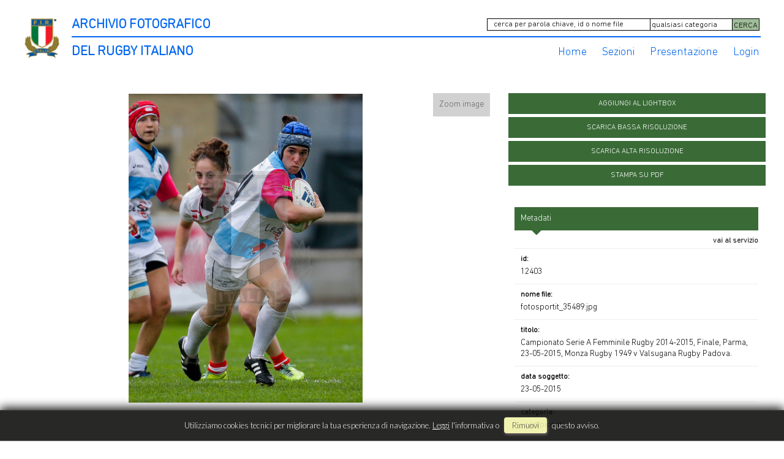

--- FILE ---
content_type: text/html; charset=UTF-8
request_url: https://archiviofotografico.federugby.it/item/it/1/12403/Campionato+Serie+A+Femminile+Rugby+2014-2015%2C+Finale%2C+Parma%2C+23-05-2015%2C+Monza+Rugby+1949+v+Valsugana+Rugby+Padova.
body_size: 17889
content:
<!DOCTYPE html>
<html lang="it" xml:lang="it" >
<head>
<base href='https://archiviofotografico.federugby.it/theme/archiviofir/' />
<meta name="viewport" content="width=device-width, initial-scale=1"><meta charset='UTF-8'>
<meta http-equiv='X-UA-Compatible' content='IE=edge' />
<meta http-equiv='Content-Type' content='text/html; charset=UTF-8' />
<link 		type='image/ico'	 	href='https://archiviofotografico.federugby.it/favicon.ico' 		rel='icon' />
<link rel='alternate' href='https://archiviofotografico.federugby.it/item/it/1/12403/Campionato+Serie+A+Femminile+Rugby+2014-2015%2C+Finale%2C+Parma%2C+23-05-2015%2C+Monza+Rugby+1949+v+Valsugana+Rugby+Padova.' hreflang='it'><meta name='google-site-verification' content='t9wHWc9zYYd_WgEeKXiAEbCitYb5ada8LJP5XIUiA0Q' /><link 		type='text/css'			href='43863combine.css?argv=[base64]' 								rel='stylesheet'  />
<script type='text/javascript'  data-cookieconsent='ignore'>var basePATH				= '/';var gallery_section		= '0';var layoutFolding			= 'Folden';var openItemIn				= 'windowdiv';var itemPopUpWidth			= '800';var currentLanguage		= 'it';var availableLanguages		= ['it'];var currentPage 			= '';var cummonFields			= 'title,subject_date';var totalPage 				= '';var isOwnedLighbox			= false;var isDeskUser				= '';var isRootUser				= '';var isBillingUser			= '';var isReportUser			= '';var isClient				= '';var isGuest				= '';var isPhotographer			= '';var isAgent				= '';var loggedin_section		= 'public';var loggedin_userUploadSection		= '';var lastOpened				= [];var ua_analytics			= '';var availableWidgets		= ['WidgetStaticImage','WidgetDynamicImage','WidgetTextBox'];var availableGallery		= null;var availableLightbox		= null;var useHierarchicalThesaurus	= '';var inEditMode					= '';var osType						= '';var isLoggedIn					= false;var userAccount				= '';var photographersCanUploadInPublic	=	0;</script><script 	type='text/javascript' 	 data-cookieconsent='ignore' 	src='https://archiviofotografico.federugby.it/43863combine.js?argv=[base64]'></script>
<script 	type='text/javascript' 	 data-cookieconsent='ignore'    src='../../java/lang/43863it.inc.js'></script>
<script 	type='text/javascript'  data-cookieconsent='ignore' 	 src='https://archiviofotografico.federugby.it/personal/sharebox.js'></script>
<title>Archivio FIR - Archivio fotografico Federazione Italiana Rugby > Foto RCH12403: Campionato Serie A Femminile Rugby 2014-2015, Finale, Parma, 23-05-2015, Monza Rugby 1949 v Valsugana Rugby Padova.</title><script language='javascript' data-cookieconsent='ignore'>window.jsonTemplate = {"_htmlSchema":null,"_browserObsolete":null,"_theme_chain":["archiviofir","momapix2019"],"_seoHomePageDescription":"Powered by MomaPIX digital asset management software","sessionCanManageCategory":false,"sessionCanManageGallery":false,"sessionCanToggleCart":false,"sessionCanEmbed":false,"sessionUserAccount":"","sessionUserId":null,"sessionUserName":null,"sessionUserEmail":null,"sessionUserTag":null,"sessionUserCanSaveAiConversations":0,"sessionCurrentCategory":null,"sessionFolding":"sparse","itemsInThisLightbox":null,"lightboxDetail":null,"totalReturned":null,"sessionHideHelpPopup":null,"sessionCanDownloadLow":true,"sessionCanDownloadHi":true,"sessionDirectSelling":false,"directSelling":false,"sessionCanUploadItems":false,"sessionCanUseApplet":false,"sessionSoVideo":null,"sessionSoAudio":null,"sessionSoText":null,"sessionSoOther":null,"sessionSoCopyrightfree":null,"sessionSoRoyaltyfree":null,"sessionSoRightmanaged":null,"sessionCreditBalance":0,"sessionFilterSplcategories":null,"sessionClickboard":0,"sessionLbClickboard":0,"sessionModalLogin":null,"sessionSelectMode":1,"cfgExpressCheckout":false,"cfgAccountName":"archiviofir","cfgItemIn":"windowdiv","cfgSoOrderBy":"date","cfgSoLogin":"and","cfgEnlargeSize":"and","cfgSoFolding":"sparse","cfgSoFilesize":null,"cfgSetupType":"enrolled","cfgSetupVersion":"plus","cfgSetupApikey":"0","cfgSetupLanguage":"IT","cfgHtml5Player":true,"cfgBannerText":null,"cfgAvailableItemsSize":"M","cfgFooterText":null,"cfgSetupId":"259521","cfgGallerySection":false,"cfgDefaultLanguage":"IT","cfgAvailableLanguages":"IT","cfgShowDownloadHistoryToClient":0,"cfgBaseURL":"https:\/\/archiviofotografico.federugby.it","cfgCommonFields":["title","subject_date"],"cfgRequestByEmail":0,"cfgUsePopupNotificationSound":"0","cfgCookiebotEnabled":false,"cfgShowEventEnlargedImage":0,"cfgBrowsableSection":{"public":["private","trash"]},"cfgDoNotAggregateInEvents":false,"cfgDoNotShowAggregatedItems":false,"cfgHiddenMetaFields":[],"cfgOrderMetaFields":[],"pageTitle":null,"theme":"archiviofir","onend":"if ($('viewitemdiv_header_12403')) $('viewitemdiv_header_12403').update('RCH12403');$('body').writeAttribute('data-itemnumber','12403');selector.item.isItemSelected('12403');jsonTemplate.itemDetail = {\"id\":\"12403\",\"id_remote\":\"0\",\"id_user\":\"2\",\"id_event\":\"3182\",\"id_parent\":\"0\",\"id_uri\":\"0\",\"id_storage\":\"10\",\"external_streamer\":\"\",\"object_name\":\"Campionato Serie A Femminile Rug\",\"supplier_account\":\"archiviofir\",\"authorbyline\":\"\",\"source\":\"\",\"copyrightnotice\":\"Roberto Bregani\",\"credit\":\"\",\"subject_date\":\"2015-05-23\",\"creation_date\":\"2015-05-23 17:21:05\",\"uploaded_date\":\"2022-09-14 21:39:00\",\"lastupdate_date\":\"2025-07-08 23:39:18\",\"category\":\"CMQ\",\"urgency\":\"0\",\"pin\":\"0\",\"splcategories\":\"RGB\",\"location\":\"\",\"country\":\"\",\"state\":\"\",\"city\":\"\",\"position\":\"V\",\"xsize\":\"1247\",\"ysize\":\"1643\",\"lat\":\"0\",\"lng\":\"0\",\"archive\":\"photo\",\"section\":\"public\",\"license\":\"RM\",\"file_size\":\"367\",\"file_name\":\"fotosportit_35489.jpg\",\"file_version\":\"0\",\"avl_version\":\"0\",\"file_extension\":\"jpg\",\"mime_type\":\"image\\\/jpeg\",\"order_number\":\"2.5\",\"reserved_to\":\"\",\"locked_to\":\"\",\"characters\":null,\"instructions\":\"\",\"price_multiplier\":\"1.00\",\"price_tarifname\":\"default\",\"copyrightstatus\":\"Copyrighted Work\",\"notes\":\"\",\"switchbox\":\"0\",\"iptcsync_date\":\"0000-00-00 00:00:00\",\"title\":\"Campionato Serie A Femminile Rugby 2014-2015, Finale, Parma, 23-05-2015, Monza Rugby 1949 v Valsugana Rugby Padova.\",\"caption\":\"Finale Campionato Serie A Femminile Rugby 2014-2015, Parma, Stadio Lanfranchi, 23-05-2015, Monza Rugby 1949 v Valsugana Rugby Padova.\\nMaria Diletta Veronese inseguita da Novella Russo.\\nFoto Roberto Bregani.\",\"keyword\":\"\",\"id_connector\":\"259521\",\"itemsInSameEvent\":[{\"id\":\"12387\",\"position\":\"O\",\"xsize\":\"3000\",\"ysize\":\"2106\",\"id_connector\":\"259521\",\"url_thumb_m\":\"https:\\\/\\\/d1.momapix.com\\\/archiviofir\\\/32000714fdbb2082408e1673a5ab93c29229b5386cfe974d27c28dffed1a06dcd6e98\\\/Image12387.jpg\",\"url_thumb_l\":\"https:\\\/\\\/d1.momapix.com\\\/archiviofir\\\/32000714fdbb2082408e1673a5ab93c29229b5386cfe974d27c28dffed1a06dcd6e98\\\/Preview12387.jpg\"},{\"id\":\"12388\",\"position\":\"O\",\"xsize\":\"3000\",\"ysize\":\"2000\",\"id_connector\":\"259521\",\"url_thumb_m\":\"https:\\\/\\\/d0.momapix.com\\\/archiviofir\\\/3200038dad6f5a1cd17d7477be75c08b0bdd38631f2eefcfe69ac7dfc45ccdb6fd8ab\\\/Image12388.jpg\",\"url_thumb_l\":\"https:\\\/\\\/d0.momapix.com\\\/archiviofir\\\/3200038dad6f5a1cd17d7477be75c08b0bdd38631f2eefcfe69ac7dfc45ccdb6fd8ab\\\/Preview12388.jpg\"},{\"id\":\"12389\",\"position\":\"O\",\"xsize\":\"3000\",\"ysize\":\"2018\",\"id_connector\":\"259521\",\"url_thumb_m\":\"https:\\\/\\\/d1.momapix.com\\\/archiviofir\\\/32000cb1fe5d3eb7c2366f7aeee7111a7091ac0461b6a4c85dcdb43c8993efd282ae8\\\/Image12389.jpg\",\"url_thumb_l\":\"https:\\\/\\\/d1.momapix.com\\\/archiviofir\\\/32000cb1fe5d3eb7c2366f7aeee7111a7091ac0461b6a4c85dcdb43c8993efd282ae8\\\/Preview12389.jpg\"},{\"id\":\"12392\",\"position\":\"O\",\"xsize\":\"3000\",\"ysize\":\"2054\",\"id_connector\":\"259521\",\"url_thumb_m\":\"https:\\\/\\\/d0.momapix.com\\\/archiviofir\\\/32000107016dc620fdd69c29df2272f76307f3c99c4aee6da0d2c27f83837a41b1bea\\\/Image12392.jpg\",\"url_thumb_l\":\"https:\\\/\\\/d0.momapix.com\\\/archiviofir\\\/32000107016dc620fdd69c29df2272f76307f3c99c4aee6da0d2c27f83837a41b1bea\\\/Preview12392.jpg\"},{\"id\":\"12393\",\"position\":\"V\",\"xsize\":\"1474\",\"ysize\":\"1924\",\"id_connector\":\"259521\",\"url_thumb_m\":\"https:\\\/\\\/d1.momapix.com\\\/archiviofir\\\/320006ee87b018d77fff6a5313c0d184d147c2d83c555773c39c770c0a8d3d89d20c7\\\/Image12393.jpg\",\"url_thumb_l\":\"https:\\\/\\\/d1.momapix.com\\\/archiviofir\\\/320006ee87b018d77fff6a5313c0d184d147c2d83c555773c39c770c0a8d3d89d20c7\\\/Preview12393.jpg\"},{\"id\":\"12394\",\"position\":\"O\",\"xsize\":\"3000\",\"ysize\":\"1982\",\"id_connector\":\"259521\",\"url_thumb_m\":\"https:\\\/\\\/d0.momapix.com\\\/archiviofir\\\/320005f585f28a5d410d299ddd7c79dc29e777a73c2298896c3f3d73f01fdec3ac36a\\\/Image12394.jpg\",\"url_thumb_l\":\"https:\\\/\\\/d0.momapix.com\\\/archiviofir\\\/320005f585f28a5d410d299ddd7c79dc29e777a73c2298896c3f3d73f01fdec3ac36a\\\/Preview12394.jpg\"},{\"id\":\"12395\",\"position\":\"O\",\"xsize\":\"2483\",\"ysize\":\"1657\",\"id_connector\":\"259521\",\"url_thumb_m\":\"https:\\\/\\\/d1.momapix.com\\\/archiviofir\\\/3200027d892fbda5af4922eeb22523b9ad9ad655ac9619e1f3028b51f1743acbbccbe\\\/Image12395.jpg\",\"url_thumb_l\":\"https:\\\/\\\/d1.momapix.com\\\/archiviofir\\\/3200027d892fbda5af4922eeb22523b9ad9ad655ac9619e1f3028b51f1743acbbccbe\\\/Preview12395.jpg\"},{\"id\":\"12396\",\"position\":\"O\",\"xsize\":\"2574\",\"ysize\":\"1717\",\"id_connector\":\"259521\",\"url_thumb_m\":\"https:\\\/\\\/d0.momapix.com\\\/archiviofir\\\/3200040a54add9a897e8b10ae10a4400faca6da389f4996b6c20f5c595511b8d84bfa\\\/Image12396.jpg\",\"url_thumb_l\":\"https:\\\/\\\/d0.momapix.com\\\/archiviofir\\\/3200040a54add9a897e8b10ae10a4400faca6da389f4996b6c20f5c595511b8d84bfa\\\/Preview12396.jpg\"},{\"id\":\"12397\",\"position\":\"O\",\"xsize\":\"3000\",\"ysize\":\"2000\",\"id_connector\":\"259521\",\"url_thumb_m\":\"https:\\\/\\\/d1.momapix.com\\\/archiviofir\\\/320001ebbda1c393e173590818971df30ad5da456cc2cb0b2536d2eb63cf38ab6ccca\\\/Image12397.jpg\",\"url_thumb_l\":\"https:\\\/\\\/d1.momapix.com\\\/archiviofir\\\/320001ebbda1c393e173590818971df30ad5da456cc2cb0b2536d2eb63cf38ab6ccca\\\/Preview12397.jpg\"},{\"id\":\"12398\",\"position\":\"O\",\"xsize\":\"3000\",\"ysize\":\"2000\",\"id_connector\":\"259521\",\"url_thumb_m\":\"https:\\\/\\\/d0.momapix.com\\\/archiviofir\\\/32000d1b4f89d55664d7294fa866ba6dd92e90f0e6635a0c8a4984181b25ba92072f8\\\/Image12398.jpg\",\"url_thumb_l\":\"https:\\\/\\\/d0.momapix.com\\\/archiviofir\\\/32000d1b4f89d55664d7294fa866ba6dd92e90f0e6635a0c8a4984181b25ba92072f8\\\/Preview12398.jpg\"},{\"id\":\"12399\",\"position\":\"O\",\"xsize\":\"2717\",\"ysize\":\"1812\",\"id_connector\":\"259521\",\"url_thumb_m\":\"https:\\\/\\\/d1.momapix.com\\\/archiviofir\\\/32000a3fa8d0d4080bf2407a9bac081af228dd07fdd23f69a2a35b58b079ef7ccc1c5\\\/Image12399.jpg\",\"url_thumb_l\":\"https:\\\/\\\/d1.momapix.com\\\/archiviofir\\\/32000a3fa8d0d4080bf2407a9bac081af228dd07fdd23f69a2a35b58b079ef7ccc1c5\\\/Preview12399.jpg\"},{\"id\":\"12400\",\"position\":\"V\",\"xsize\":\"2056\",\"ysize\":\"2560\",\"id_connector\":\"259521\",\"url_thumb_m\":\"https:\\\/\\\/d0.momapix.com\\\/archiviofir\\\/320001bba3e6cc85be46e6f340560b4c9540a7a641939a23e3af9ac739c7b43a84564\\\/Image12400.jpg\",\"url_thumb_l\":\"https:\\\/\\\/d0.momapix.com\\\/archiviofir\\\/320001bba3e6cc85be46e6f340560b4c9540a7a641939a23e3af9ac739c7b43a84564\\\/Preview12400.jpg\"},{\"id\":\"12401\",\"position\":\"O\",\"xsize\":\"2390\",\"ysize\":\"1670\",\"id_connector\":\"259521\",\"url_thumb_m\":\"https:\\\/\\\/d1.momapix.com\\\/archiviofir\\\/320004880c3a8274c5b230e71925452408022ff923e7e5f6164a9591937f223d5570e\\\/Image12401.jpg\",\"url_thumb_l\":\"https:\\\/\\\/d1.momapix.com\\\/archiviofir\\\/320004880c3a8274c5b230e71925452408022ff923e7e5f6164a9591937f223d5570e\\\/Preview12401.jpg\"},{\"id\":\"12402\",\"position\":\"O\",\"xsize\":\"2640\",\"ysize\":\"1761\",\"id_connector\":\"259521\",\"url_thumb_m\":\"https:\\\/\\\/d0.momapix.com\\\/archiviofir\\\/32000c1388f033833a7519aa326f5e8d95478ac1d7dd7bb959d712655b3eae2d355a3\\\/Image12402.jpg\",\"url_thumb_l\":\"https:\\\/\\\/d0.momapix.com\\\/archiviofir\\\/32000c1388f033833a7519aa326f5e8d95478ac1d7dd7bb959d712655b3eae2d355a3\\\/Preview12402.jpg\"},{\"id\":\"12403\",\"position\":\"V\",\"xsize\":\"1247\",\"ysize\":\"1643\",\"id_connector\":\"259521\",\"url_thumb_m\":\"https:\\\/\\\/d1.momapix.com\\\/archiviofir\\\/32000823bf95f8044b842c26cf3e5140d6307558b6e95ee360c001acc4a1a6f1426af\\\/Image12403.jpg\",\"url_thumb_l\":\"https:\\\/\\\/d1.momapix.com\\\/archiviofir\\\/32000823bf95f8044b842c26cf3e5140d6307558b6e95ee360c001acc4a1a6f1426af\\\/Preview12403.jpg\"},{\"id\":\"12404\",\"position\":\"V\",\"xsize\":\"1807\",\"ysize\":\"2237\",\"id_connector\":\"259521\",\"url_thumb_m\":\"https:\\\/\\\/d0.momapix.com\\\/archiviofir\\\/320007d8ccaa0483b568c26195cda80d2032e293a8dedf051d5d272c1cca29ba28525\\\/Image12404.jpg\",\"url_thumb_l\":\"https:\\\/\\\/d0.momapix.com\\\/archiviofir\\\/320007d8ccaa0483b568c26195cda80d2032e293a8dedf051d5d272c1cca29ba28525\\\/Preview12404.jpg\"},{\"id\":\"12405\",\"position\":\"O\",\"xsize\":\"2979\",\"ysize\":\"1830\",\"id_connector\":\"259521\",\"url_thumb_m\":\"https:\\\/\\\/d1.momapix.com\\\/archiviofir\\\/320001ac00ac306bb6b52f8abf4c579f7afdeb46aac1a9e905e6fd54814dd9ef5b6ce\\\/Image12405.jpg\",\"url_thumb_l\":\"https:\\\/\\\/d1.momapix.com\\\/archiviofir\\\/320001ac00ac306bb6b52f8abf4c579f7afdeb46aac1a9e905e6fd54814dd9ef5b6ce\\\/Preview12405.jpg\"},{\"id\":\"12406\",\"position\":\"O\",\"xsize\":\"3000\",\"ysize\":\"2000\",\"id_connector\":\"259521\",\"url_thumb_m\":\"https:\\\/\\\/d0.momapix.com\\\/archiviofir\\\/3200039246e2b0ee589eea4ac94eeb01e05dc856647ea0b718b8b4b8e1eace7c1c4e5\\\/Image12406.jpg\",\"url_thumb_l\":\"https:\\\/\\\/d0.momapix.com\\\/archiviofir\\\/3200039246e2b0ee589eea4ac94eeb01e05dc856647ea0b718b8b4b8e1eace7c1c4e5\\\/Preview12406.jpg\"},{\"id\":\"12407\",\"position\":\"V\",\"xsize\":\"2246\",\"ysize\":\"3000\",\"id_connector\":\"259521\",\"url_thumb_m\":\"https:\\\/\\\/d1.momapix.com\\\/archiviofir\\\/3200012af248f099555520710e4f97ed8e412cf521d54626da894f66b62d0c2220db0\\\/Image12407.jpg\",\"url_thumb_l\":\"https:\\\/\\\/d1.momapix.com\\\/archiviofir\\\/3200012af248f099555520710e4f97ed8e412cf521d54626da894f66b62d0c2220db0\\\/Preview12407.jpg\"},{\"id\":\"12408\",\"position\":\"O\",\"xsize\":\"1753\",\"ysize\":\"1167\",\"id_connector\":\"259521\",\"url_thumb_m\":\"https:\\\/\\\/d0.momapix.com\\\/archiviofir\\\/3200024ef0d20172e31c9276709ab375d877be405da10cb1e92dda01baf6516607077\\\/Image12408.jpg\",\"url_thumb_l\":\"https:\\\/\\\/d0.momapix.com\\\/archiviofir\\\/3200024ef0d20172e31c9276709ab375d877be405da10cb1e92dda01baf6516607077\\\/Preview12408.jpg\"},{\"id\":\"12409\",\"position\":\"V\",\"xsize\":\"1706\",\"ysize\":\"2277\",\"id_connector\":\"259521\",\"url_thumb_m\":\"https:\\\/\\\/d1.momapix.com\\\/archiviofir\\\/3200073a35e48e2106857d9e7ba575d9dd0429f236204c121271d6c42191bf9685aa0\\\/Image12409.jpg\",\"url_thumb_l\":\"https:\\\/\\\/d1.momapix.com\\\/archiviofir\\\/3200073a35e48e2106857d9e7ba575d9dd0429f236204c121271d6c42191bf9685aa0\\\/Preview12409.jpg\"},{\"id\":\"12410\",\"position\":\"O\",\"xsize\":\"3000\",\"ysize\":\"2001\",\"id_connector\":\"259521\",\"url_thumb_m\":\"https:\\\/\\\/d0.momapix.com\\\/archiviofir\\\/32000e31085d9412d15ba015d043a5b1872105a7f99bb6c6bb543b63e6dc48e3eaa73\\\/Image12410.jpg\",\"url_thumb_l\":\"https:\\\/\\\/d0.momapix.com\\\/archiviofir\\\/32000e31085d9412d15ba015d043a5b1872105a7f99bb6c6bb543b63e6dc48e3eaa73\\\/Preview12410.jpg\"},{\"id\":\"12411\",\"position\":\"O\",\"xsize\":\"2280\",\"ysize\":\"1620\",\"id_connector\":\"259521\",\"url_thumb_m\":\"https:\\\/\\\/d1.momapix.com\\\/archiviofir\\\/3200055c5b12679eeb85663ec987d8a98dc77297ad903f16998329273e102da0d73cf\\\/Image12411.jpg\",\"url_thumb_l\":\"https:\\\/\\\/d1.momapix.com\\\/archiviofir\\\/3200055c5b12679eeb85663ec987d8a98dc77297ad903f16998329273e102da0d73cf\\\/Preview12411.jpg\"},{\"id\":\"12412\",\"position\":\"O\",\"xsize\":\"2781\",\"ysize\":\"1814\",\"id_connector\":\"259521\",\"url_thumb_m\":\"https:\\\/\\\/d0.momapix.com\\\/archiviofir\\\/3200053934d8199484156a47e626fc4e1f150e815e3f740552b0745218c5c3fdbe636\\\/Image12412.jpg\",\"url_thumb_l\":\"https:\\\/\\\/d0.momapix.com\\\/archiviofir\\\/3200053934d8199484156a47e626fc4e1f150e815e3f740552b0745218c5c3fdbe636\\\/Preview12412.jpg\"},{\"id\":\"12413\",\"position\":\"V\",\"xsize\":\"1595\",\"ysize\":\"2140\",\"id_connector\":\"259521\",\"url_thumb_m\":\"https:\\\/\\\/d1.momapix.com\\\/archiviofir\\\/32000642a5c90a6f2039b1be4764bdeaf5f42ae2390e933e7813a6ff6fb46ed3cde2f\\\/Image12413.jpg\",\"url_thumb_l\":\"https:\\\/\\\/d1.momapix.com\\\/archiviofir\\\/32000642a5c90a6f2039b1be4764bdeaf5f42ae2390e933e7813a6ff6fb46ed3cde2f\\\/Preview12413.jpg\"},{\"id\":\"12414\",\"position\":\"V\",\"xsize\":\"1877\",\"ysize\":\"2673\",\"id_connector\":\"259521\",\"url_thumb_m\":\"https:\\\/\\\/d0.momapix.com\\\/archiviofir\\\/32000e7e45e95bca07c322d42acc9e90c6a81e4777b01143769a0a86721ee79511d07\\\/Image12414.jpg\",\"url_thumb_l\":\"https:\\\/\\\/d0.momapix.com\\\/archiviofir\\\/32000e7e45e95bca07c322d42acc9e90c6a81e4777b01143769a0a86721ee79511d07\\\/Preview12414.jpg\"},{\"id\":\"12415\",\"position\":\"V\",\"xsize\":\"2288\",\"ysize\":\"2967\",\"id_connector\":\"259521\",\"url_thumb_m\":\"https:\\\/\\\/d1.momapix.com\\\/archiviofir\\\/32000788a6c403dd6e132d2c92f3d99cd2df0e87f70c664752a7277fbf718beb892e6\\\/Image12415.jpg\",\"url_thumb_l\":\"https:\\\/\\\/d1.momapix.com\\\/archiviofir\\\/32000788a6c403dd6e132d2c92f3d99cd2df0e87f70c664752a7277fbf718beb892e6\\\/Preview12415.jpg\"},{\"id\":\"12416\",\"position\":\"O\",\"xsize\":\"3000\",\"ysize\":\"2116\",\"id_connector\":\"259521\",\"url_thumb_m\":\"https:\\\/\\\/d0.momapix.com\\\/archiviofir\\\/320006b67c4a28d8557f9c53bab9b737e5fd83f87e73638ab4e13144145a7954434fe\\\/Image12416.jpg\",\"url_thumb_l\":\"https:\\\/\\\/d0.momapix.com\\\/archiviofir\\\/320006b67c4a28d8557f9c53bab9b737e5fd83f87e73638ab4e13144145a7954434fe\\\/Preview12416.jpg\"},{\"id\":\"12417\",\"position\":\"V\",\"xsize\":\"2074\",\"ysize\":\"2731\",\"id_connector\":\"259521\",\"url_thumb_m\":\"https:\\\/\\\/d1.momapix.com\\\/archiviofir\\\/320001d3f4b7d835c3b35ea4862cfe1595e64dad2712328cf366c350ddcf80b1fb845\\\/Image12417.jpg\",\"url_thumb_l\":\"https:\\\/\\\/d1.momapix.com\\\/archiviofir\\\/320001d3f4b7d835c3b35ea4862cfe1595e64dad2712328cf366c350ddcf80b1fb845\\\/Preview12417.jpg\"},{\"id\":\"12418\",\"position\":\"O\",\"xsize\":\"3000\",\"ysize\":\"2000\",\"id_connector\":\"259521\",\"url_thumb_m\":\"https:\\\/\\\/d0.momapix.com\\\/archiviofir\\\/32000fe50b5b76992df9140cde749bd4308aa7baab5b4f7b97e314042512606db09cf\\\/Image12418.jpg\",\"url_thumb_l\":\"https:\\\/\\\/d0.momapix.com\\\/archiviofir\\\/32000fe50b5b76992df9140cde749bd4308aa7baab5b4f7b97e314042512606db09cf\\\/Preview12418.jpg\"},{\"id\":\"12419\",\"position\":\"O\",\"xsize\":\"2464\",\"ysize\":\"1668\",\"id_connector\":\"259521\",\"url_thumb_m\":\"https:\\\/\\\/d1.momapix.com\\\/archiviofir\\\/32000db5d5a4219053580a83dd73eb388175ce48cf97e43dee1dc4ce108bc0c3201ea\\\/Image12419.jpg\",\"url_thumb_l\":\"https:\\\/\\\/d1.momapix.com\\\/archiviofir\\\/32000db5d5a4219053580a83dd73eb388175ce48cf97e43dee1dc4ce108bc0c3201ea\\\/Preview12419.jpg\"},{\"id\":\"12420\",\"position\":\"O\",\"xsize\":\"3000\",\"ysize\":\"2004\",\"id_connector\":\"259521\",\"url_thumb_m\":\"https:\\\/\\\/d0.momapix.com\\\/archiviofir\\\/320001222311bf79aa98e870ea3e963518a6c3dbd767fc59489d9122c2a8c209613af\\\/Image12420.jpg\",\"url_thumb_l\":\"https:\\\/\\\/d0.momapix.com\\\/archiviofir\\\/320001222311bf79aa98e870ea3e963518a6c3dbd767fc59489d9122c2a8c209613af\\\/Preview12420.jpg\"},{\"id\":\"12421\",\"position\":\"O\",\"xsize\":\"3000\",\"ysize\":\"2076\",\"id_connector\":\"259521\",\"url_thumb_m\":\"https:\\\/\\\/d1.momapix.com\\\/archiviofir\\\/3200059a0d37ff878520064bb4ebf56ed96cd6007dbcb24604289c38936258b922688\\\/Image12421.jpg\",\"url_thumb_l\":\"https:\\\/\\\/d1.momapix.com\\\/archiviofir\\\/3200059a0d37ff878520064bb4ebf56ed96cd6007dbcb24604289c38936258b922688\\\/Preview12421.jpg\"},{\"id\":\"12422\",\"position\":\"V\",\"xsize\":\"1492\",\"ysize\":\"2136\",\"id_connector\":\"259521\",\"url_thumb_m\":\"https:\\\/\\\/d0.momapix.com\\\/archiviofir\\\/32000bbc5654f05f0d1abffe2bdbbe9b0a68e5a0de9f916b273cdd34bd2350f3734e8\\\/Image12422.jpg\",\"url_thumb_l\":\"https:\\\/\\\/d0.momapix.com\\\/archiviofir\\\/32000bbc5654f05f0d1abffe2bdbbe9b0a68e5a0de9f916b273cdd34bd2350f3734e8\\\/Preview12422.jpg\"},{\"id\":\"12423\",\"position\":\"V\",\"xsize\":\"1762\",\"ysize\":\"2485\",\"id_connector\":\"259521\",\"url_thumb_m\":\"https:\\\/\\\/d1.momapix.com\\\/archiviofir\\\/320008552330b32c75bbe3ea0ed63c56d4fd9f250fc7669e68dbd4d2cf14b546f2ba5\\\/Image12423.jpg\",\"url_thumb_l\":\"https:\\\/\\\/d1.momapix.com\\\/archiviofir\\\/320008552330b32c75bbe3ea0ed63c56d4fd9f250fc7669e68dbd4d2cf14b546f2ba5\\\/Preview12423.jpg\"},{\"id\":\"12424\",\"position\":\"O\",\"xsize\":\"3000\",\"ysize\":\"1990\",\"id_connector\":\"259521\",\"url_thumb_m\":\"https:\\\/\\\/d0.momapix.com\\\/archiviofir\\\/320001b60da084e1469dc21a19613900e9ceeada9be94b95ebfaed1142c5f1ebef4f5\\\/Image12424.jpg\",\"url_thumb_l\":\"https:\\\/\\\/d0.momapix.com\\\/archiviofir\\\/320001b60da084e1469dc21a19613900e9ceeada9be94b95ebfaed1142c5f1ebef4f5\\\/Preview12424.jpg\"},{\"id\":\"12425\",\"position\":\"O\",\"xsize\":\"3000\",\"ysize\":\"2009\",\"id_connector\":\"259521\",\"url_thumb_m\":\"https:\\\/\\\/d1.momapix.com\\\/archiviofir\\\/320005fb3e4d79b1ac24ffcbfbf8c9e000bfd034f0185479d7b92098c3fa502ef10df\\\/Image12425.jpg\",\"url_thumb_l\":\"https:\\\/\\\/d1.momapix.com\\\/archiviofir\\\/320005fb3e4d79b1ac24ffcbfbf8c9e000bfd034f0185479d7b92098c3fa502ef10df\\\/Preview12425.jpg\"},{\"id\":\"12426\",\"position\":\"V\",\"xsize\":\"2034\",\"ysize\":\"2388\",\"id_connector\":\"259521\",\"url_thumb_m\":\"https:\\\/\\\/d0.momapix.com\\\/archiviofir\\\/3200093267be7446433c6e4cf2b2c6a08a5a35fae901007c0022decb4274c13927905\\\/Image12426.jpg\",\"url_thumb_l\":\"https:\\\/\\\/d0.momapix.com\\\/archiviofir\\\/3200093267be7446433c6e4cf2b2c6a08a5a35fae901007c0022decb4274c13927905\\\/Preview12426.jpg\"},{\"id\":\"12427\",\"position\":\"O\",\"xsize\":\"2219\",\"ysize\":\"1532\",\"id_connector\":\"259521\",\"url_thumb_m\":\"https:\\\/\\\/d1.momapix.com\\\/archiviofir\\\/320009db8d0dae80da8f0a378546da375844fb714079d5349e52f7debeb75844ddec0\\\/Image12427.jpg\",\"url_thumb_l\":\"https:\\\/\\\/d1.momapix.com\\\/archiviofir\\\/320009db8d0dae80da8f0a378546da375844fb714079d5349e52f7debeb75844ddec0\\\/Preview12427.jpg\"},{\"id\":\"12428\",\"position\":\"O\",\"xsize\":\"2946\",\"ysize\":\"2062\",\"id_connector\":\"259521\",\"url_thumb_m\":\"https:\\\/\\\/d0.momapix.com\\\/archiviofir\\\/32000ceed3b649ed3c7898f3b3fbbf6f98a443da27c261e117eeb41de2b2df598a9a8\\\/Image12428.jpg\",\"url_thumb_l\":\"https:\\\/\\\/d0.momapix.com\\\/archiviofir\\\/32000ceed3b649ed3c7898f3b3fbbf6f98a443da27c261e117eeb41de2b2df598a9a8\\\/Preview12428.jpg\"},{\"id\":\"12429\",\"position\":\"O\",\"xsize\":\"2701\",\"ysize\":\"2497\",\"id_connector\":\"259521\",\"url_thumb_m\":\"https:\\\/\\\/d1.momapix.com\\\/archiviofir\\\/3200000032c1a54091b5cfb2eb8961d01f3c1d9a7b3a750fe0f30a62be2c8d0aff788\\\/Image12429.jpg\",\"url_thumb_l\":\"https:\\\/\\\/d1.momapix.com\\\/archiviofir\\\/3200000032c1a54091b5cfb2eb8961d01f3c1d9a7b3a750fe0f30a62be2c8d0aff788\\\/Preview12429.jpg\"},{\"id\":\"12430\",\"position\":\"O\",\"xsize\":\"3000\",\"ysize\":\"2240\",\"id_connector\":\"259521\",\"url_thumb_m\":\"https:\\\/\\\/d0.momapix.com\\\/archiviofir\\\/32000e80b3545e71d550b39944a9dbced74a500cd42ddd62116345305208c5219d7d8\\\/Image12430.jpg\",\"url_thumb_l\":\"https:\\\/\\\/d0.momapix.com\\\/archiviofir\\\/32000e80b3545e71d550b39944a9dbced74a500cd42ddd62116345305208c5219d7d8\\\/Preview12430.jpg\"},{\"id\":\"12431\",\"position\":\"O\",\"xsize\":\"3000\",\"ysize\":\"2172\",\"id_connector\":\"259521\",\"url_thumb_m\":\"https:\\\/\\\/d1.momapix.com\\\/archiviofir\\\/32000ed9eab25e6e3f70b85ac654c7570d9dc4f2d966753eb2fc6cbd3c6ff6c5bdd31\\\/Image12431.jpg\",\"url_thumb_l\":\"https:\\\/\\\/d1.momapix.com\\\/archiviofir\\\/32000ed9eab25e6e3f70b85ac654c7570d9dc4f2d966753eb2fc6cbd3c6ff6c5bdd31\\\/Preview12431.jpg\"},{\"id\":\"12432\",\"position\":\"O\",\"xsize\":\"2593\",\"ysize\":\"1823\",\"id_connector\":\"259521\",\"url_thumb_m\":\"https:\\\/\\\/d0.momapix.com\\\/archiviofir\\\/32000206545f7d7d26ed703bc48eaee39d2fe66f84ebe7d3836fc14fa297414e37a85\\\/Image12432.jpg\",\"url_thumb_l\":\"https:\\\/\\\/d0.momapix.com\\\/archiviofir\\\/32000206545f7d7d26ed703bc48eaee39d2fe66f84ebe7d3836fc14fa297414e37a85\\\/Preview12432.jpg\"},{\"id\":\"12433\",\"position\":\"O\",\"xsize\":\"2519\",\"ysize\":\"1604\",\"id_connector\":\"259521\",\"url_thumb_m\":\"https:\\\/\\\/d1.momapix.com\\\/archiviofir\\\/320009ca3d21b829d87e853d384d932c4c469acd3fc57b6c0fa50333dad70a10d9bee\\\/Image12433.jpg\",\"url_thumb_l\":\"https:\\\/\\\/d1.momapix.com\\\/archiviofir\\\/320009ca3d21b829d87e853d384d932c4c469acd3fc57b6c0fa50333dad70a10d9bee\\\/Preview12433.jpg\"},{\"id\":\"12434\",\"position\":\"O\",\"xsize\":\"3000\",\"ysize\":\"2124\",\"id_connector\":\"259521\",\"url_thumb_m\":\"https:\\\/\\\/d0.momapix.com\\\/archiviofir\\\/320000724b6c8fe00778dfc718e5f61f09290d03da7f27cbcc9ad79e407e3711230c7\\\/Image12434.jpg\",\"url_thumb_l\":\"https:\\\/\\\/d0.momapix.com\\\/archiviofir\\\/320000724b6c8fe00778dfc718e5f61f09290d03da7f27cbcc9ad79e407e3711230c7\\\/Preview12434.jpg\"},{\"id\":\"12435\",\"position\":\"O\",\"xsize\":\"1979\",\"ysize\":\"1273\",\"id_connector\":\"259521\",\"url_thumb_m\":\"https:\\\/\\\/d1.momapix.com\\\/archiviofir\\\/3200089aeaef5fda1170ee40e4fba60b6df772d448e6b227b5a9fd6bc1103bdac2460\\\/Image12435.jpg\",\"url_thumb_l\":\"https:\\\/\\\/d1.momapix.com\\\/archiviofir\\\/3200089aeaef5fda1170ee40e4fba60b6df772d448e6b227b5a9fd6bc1103bdac2460\\\/Preview12435.jpg\"},{\"id\":\"12436\",\"position\":\"O\",\"xsize\":\"3000\",\"ysize\":\"2000\",\"id_connector\":\"259521\",\"url_thumb_m\":\"https:\\\/\\\/d0.momapix.com\\\/archiviofir\\\/320005e9644cd5c9a1655a0b8b2bc36573cdda2f310b24f24671194e5108acde5ba0e\\\/Image12436.jpg\",\"url_thumb_l\":\"https:\\\/\\\/d0.momapix.com\\\/archiviofir\\\/320005e9644cd5c9a1655a0b8b2bc36573cdda2f310b24f24671194e5108acde5ba0e\\\/Preview12436.jpg\"},{\"id\":\"12437\",\"position\":\"V\",\"xsize\":\"1624\",\"ysize\":\"2135\",\"id_connector\":\"259521\",\"url_thumb_m\":\"https:\\\/\\\/d1.momapix.com\\\/archiviofir\\\/32000dec89f57c6c731a4a96a68c0ae0eed300ca79cbe648c63a034b03dd6c9843d56\\\/Image12437.jpg\",\"url_thumb_l\":\"https:\\\/\\\/d1.momapix.com\\\/archiviofir\\\/32000dec89f57c6c731a4a96a68c0ae0eed300ca79cbe648c63a034b03dd6c9843d56\\\/Preview12437.jpg\"},{\"id\":\"12438\",\"position\":\"V\",\"xsize\":\"1896\",\"ysize\":\"2641\",\"id_connector\":\"259521\",\"url_thumb_m\":\"https:\\\/\\\/d0.momapix.com\\\/archiviofir\\\/320009f62ee5f033257dd8f57eb7e4dd7a7cd79592c084e1e9a74697f8340bb0e35b4\\\/Image12438.jpg\",\"url_thumb_l\":\"https:\\\/\\\/d0.momapix.com\\\/archiviofir\\\/320009f62ee5f033257dd8f57eb7e4dd7a7cd79592c084e1e9a74697f8340bb0e35b4\\\/Preview12438.jpg\"},{\"id\":\"12439\",\"position\":\"V\",\"xsize\":\"1305\",\"ysize\":\"1685\",\"id_connector\":\"259521\",\"url_thumb_m\":\"https:\\\/\\\/d1.momapix.com\\\/archiviofir\\\/32000f7fbeab3f1d55e792c9cc923cdf8f0b1fe2314e222f2cbbd886e348a273f9a7a\\\/Image12439.jpg\",\"url_thumb_l\":\"https:\\\/\\\/d1.momapix.com\\\/archiviofir\\\/32000f7fbeab3f1d55e792c9cc923cdf8f0b1fe2314e222f2cbbd886e348a273f9a7a\\\/Preview12439.jpg\"},{\"id\":\"12440\",\"position\":\"O\",\"xsize\":\"3000\",\"ysize\":\"1973\",\"id_connector\":\"259521\",\"url_thumb_m\":\"https:\\\/\\\/d0.momapix.com\\\/archiviofir\\\/32000a8fda1a049743bb80f62d2c4834ae36007d0c99acc2663faf47f078a01d3c0c3\\\/Image12440.jpg\",\"url_thumb_l\":\"https:\\\/\\\/d0.momapix.com\\\/archiviofir\\\/32000a8fda1a049743bb80f62d2c4834ae36007d0c99acc2663faf47f078a01d3c0c3\\\/Preview12440.jpg\"},{\"id\":\"12441\",\"position\":\"O\",\"xsize\":\"3000\",\"ysize\":\"2000\",\"id_connector\":\"259521\",\"url_thumb_m\":\"https:\\\/\\\/d1.momapix.com\\\/archiviofir\\\/32000df5b01d5ff6127a4ded244d6b7fe9aafb7591fd7f505d568b7ddae17d55c4567\\\/Image12441.jpg\",\"url_thumb_l\":\"https:\\\/\\\/d1.momapix.com\\\/archiviofir\\\/32000df5b01d5ff6127a4ded244d6b7fe9aafb7591fd7f505d568b7ddae17d55c4567\\\/Preview12441.jpg\"},{\"id\":\"12442\",\"position\":\"O\",\"xsize\":\"3000\",\"ysize\":\"2000\",\"id_connector\":\"259521\",\"url_thumb_m\":\"https:\\\/\\\/d0.momapix.com\\\/archiviofir\\\/32000579f96ebae511ba53457a68b439a5a407ec2a844d449cd387c28af99ca6d42dc\\\/Image12442.jpg\",\"url_thumb_l\":\"https:\\\/\\\/d0.momapix.com\\\/archiviofir\\\/32000579f96ebae511ba53457a68b439a5a407ec2a844d449cd387c28af99ca6d42dc\\\/Preview12442.jpg\"},{\"id\":\"12443\",\"position\":\"V\",\"xsize\":\"1736\",\"ysize\":\"2210\",\"id_connector\":\"259521\",\"url_thumb_m\":\"https:\\\/\\\/d1.momapix.com\\\/archiviofir\\\/320006f23fb74df3f94511c6fba1d5d42d18d1e073f3bbce01afd817e1987e02defd8\\\/Image12443.jpg\",\"url_thumb_l\":\"https:\\\/\\\/d1.momapix.com\\\/archiviofir\\\/320006f23fb74df3f94511c6fba1d5d42d18d1e073f3bbce01afd817e1987e02defd8\\\/Preview12443.jpg\"},{\"id\":\"12444\",\"position\":\"V\",\"xsize\":\"2015\",\"ysize\":\"2787\",\"id_connector\":\"259521\",\"url_thumb_m\":\"https:\\\/\\\/d0.momapix.com\\\/archiviofir\\\/32000e3da81c59a3b21156ff17f428875cacb477a354342988bb1402be8959f3c31a9\\\/Image12444.jpg\",\"url_thumb_l\":\"https:\\\/\\\/d0.momapix.com\\\/archiviofir\\\/32000e3da81c59a3b21156ff17f428875cacb477a354342988bb1402be8959f3c31a9\\\/Preview12444.jpg\"},{\"id\":\"12445\",\"position\":\"V\",\"xsize\":\"1851\",\"ysize\":\"2502\",\"id_connector\":\"259521\",\"url_thumb_m\":\"https:\\\/\\\/d1.momapix.com\\\/archiviofir\\\/3200068e0dce73e2af04128e61cefca0419dd2e089f0ed09ababd0b81691ced7eba64\\\/Image12445.jpg\",\"url_thumb_l\":\"https:\\\/\\\/d1.momapix.com\\\/archiviofir\\\/3200068e0dce73e2af04128e61cefca0419dd2e089f0ed09ababd0b81691ced7eba64\\\/Preview12445.jpg\"},{\"id\":\"12446\",\"position\":\"O\",\"xsize\":\"2355\",\"ysize\":\"1686\",\"id_connector\":\"259521\",\"url_thumb_m\":\"https:\\\/\\\/d0.momapix.com\\\/archiviofir\\\/32000f3f02719325bba72434b65da59f15b74fc4fe2080d6e34d37c64b1ed76c11451\\\/Image12446.jpg\",\"url_thumb_l\":\"https:\\\/\\\/d0.momapix.com\\\/archiviofir\\\/32000f3f02719325bba72434b65da59f15b74fc4fe2080d6e34d37c64b1ed76c11451\\\/Preview12446.jpg\"},{\"id\":\"12447\",\"position\":\"O\",\"xsize\":\"2713\",\"ysize\":\"1924\",\"id_connector\":\"259521\",\"url_thumb_m\":\"https:\\\/\\\/d1.momapix.com\\\/archiviofir\\\/32000f7d4d71abac2cd8ce2f9b1e85e288b781f051ec7936d57753a5a326d322c1a0a\\\/Image12447.jpg\",\"url_thumb_l\":\"https:\\\/\\\/d1.momapix.com\\\/archiviofir\\\/32000f7d4d71abac2cd8ce2f9b1e85e288b781f051ec7936d57753a5a326d322c1a0a\\\/Preview12447.jpg\"},{\"id\":\"12448\",\"position\":\"V\",\"xsize\":\"2091\",\"ysize\":\"3000\",\"id_connector\":\"259521\",\"url_thumb_m\":\"https:\\\/\\\/d0.momapix.com\\\/archiviofir\\\/32000f1f89f815e5354fc683aed4556b3d4f958f8a5988dcb7134aff2541aad0cc923\\\/Image12448.jpg\",\"url_thumb_l\":\"https:\\\/\\\/d0.momapix.com\\\/archiviofir\\\/32000f1f89f815e5354fc683aed4556b3d4f958f8a5988dcb7134aff2541aad0cc923\\\/Preview12448.jpg\"},{\"id\":\"12449\",\"position\":\"V\",\"xsize\":\"2257\",\"ysize\":\"2875\",\"id_connector\":\"259521\",\"url_thumb_m\":\"https:\\\/\\\/d1.momapix.com\\\/archiviofir\\\/320002ffa17188f10c7c9d127fb1b3334934bcf7ac581f2c07495a2e023843ea17b75\\\/Image12449.jpg\",\"url_thumb_l\":\"https:\\\/\\\/d1.momapix.com\\\/archiviofir\\\/320002ffa17188f10c7c9d127fb1b3334934bcf7ac581f2c07495a2e023843ea17b75\\\/Preview12449.jpg\"},{\"id\":\"12450\",\"position\":\"O\",\"xsize\":\"3000\",\"ysize\":\"1861\",\"id_connector\":\"259521\",\"url_thumb_m\":\"https:\\\/\\\/d0.momapix.com\\\/archiviofir\\\/32000b4e751a1515929bc6e947940dc48e2eac3468a6e96ac503a5d90450c21ca4bf6\\\/Image12450.jpg\",\"url_thumb_l\":\"https:\\\/\\\/d0.momapix.com\\\/archiviofir\\\/32000b4e751a1515929bc6e947940dc48e2eac3468a6e96ac503a5d90450c21ca4bf6\\\/Preview12450.jpg\"},{\"id\":\"12451\",\"position\":\"O\",\"xsize\":\"2558\",\"ysize\":\"1706\",\"id_connector\":\"259521\",\"url_thumb_m\":\"https:\\\/\\\/d1.momapix.com\\\/archiviofir\\\/32000c044e36d307fef88be134eb09d6963108b1859318dd9f9c1645faf6c319d1a63\\\/Image12451.jpg\",\"url_thumb_l\":\"https:\\\/\\\/d1.momapix.com\\\/archiviofir\\\/32000c044e36d307fef88be134eb09d6963108b1859318dd9f9c1645faf6c319d1a63\\\/Preview12451.jpg\"},{\"id\":\"12452\",\"position\":\"O\",\"xsize\":\"2453\",\"ysize\":\"1604\",\"id_connector\":\"259521\",\"url_thumb_m\":\"https:\\\/\\\/d0.momapix.com\\\/archiviofir\\\/3200047b6d57223e74b8975f93f8593ff8f4aa3e0f956838e8c6f0cfd534ad00abeb8\\\/Image12452.jpg\",\"url_thumb_l\":\"https:\\\/\\\/d0.momapix.com\\\/archiviofir\\\/3200047b6d57223e74b8975f93f8593ff8f4aa3e0f956838e8c6f0cfd534ad00abeb8\\\/Preview12452.jpg\"},{\"id\":\"12453\",\"position\":\"O\",\"xsize\":\"2542\",\"ysize\":\"1694\",\"id_connector\":\"259521\",\"url_thumb_m\":\"https:\\\/\\\/d1.momapix.com\\\/archiviofir\\\/3200097dbe2ab11631ee2aa896f55044655a737b411cddc0dde94e0ea596fe33246e7\\\/Image12453.jpg\",\"url_thumb_l\":\"https:\\\/\\\/d1.momapix.com\\\/archiviofir\\\/3200097dbe2ab11631ee2aa896f55044655a737b411cddc0dde94e0ea596fe33246e7\\\/Preview12453.jpg\"},{\"id\":\"12454\",\"position\":\"O\",\"xsize\":\"3000\",\"ysize\":\"2000\",\"id_connector\":\"259521\",\"url_thumb_m\":\"https:\\\/\\\/d0.momapix.com\\\/archiviofir\\\/3200073508c3c2626d17cdf31b865153c243acc58019a70321f13790b64135a98100f\\\/Image12454.jpg\",\"url_thumb_l\":\"https:\\\/\\\/d0.momapix.com\\\/archiviofir\\\/3200073508c3c2626d17cdf31b865153c243acc58019a70321f13790b64135a98100f\\\/Preview12454.jpg\"},{\"id\":\"12455\",\"position\":\"O\",\"xsize\":\"3000\",\"ysize\":\"2035\",\"id_connector\":\"259521\",\"url_thumb_m\":\"https:\\\/\\\/d1.momapix.com\\\/archiviofir\\\/320003517799203fd0900d357915119d59936dfc05df61a54e59aeef79dbb44656785\\\/Image12455.jpg\",\"url_thumb_l\":\"https:\\\/\\\/d1.momapix.com\\\/archiviofir\\\/320003517799203fd0900d357915119d59936dfc05df61a54e59aeef79dbb44656785\\\/Preview12455.jpg\"},{\"id\":\"12456\",\"position\":\"O\",\"xsize\":\"3000\",\"ysize\":\"2000\",\"id_connector\":\"259521\",\"url_thumb_m\":\"https:\\\/\\\/d0.momapix.com\\\/archiviofir\\\/32000dfd96dec754d17f8ff1dc611dd39e354be2d13615d0d168ef6f023e77d595046\\\/Image12456.jpg\",\"url_thumb_l\":\"https:\\\/\\\/d0.momapix.com\\\/archiviofir\\\/32000dfd96dec754d17f8ff1dc611dd39e354be2d13615d0d168ef6f023e77d595046\\\/Preview12456.jpg\"},{\"id\":\"12457\",\"position\":\"O\",\"xsize\":\"2579\",\"ysize\":\"1877\",\"id_connector\":\"259521\",\"url_thumb_m\":\"https:\\\/\\\/d1.momapix.com\\\/archiviofir\\\/320005f70029b4c6023595a2bc40a88af7d6d9d1297c068f9c7dd7248393f10c6beb0\\\/Image12457.jpg\",\"url_thumb_l\":\"https:\\\/\\\/d1.momapix.com\\\/archiviofir\\\/320005f70029b4c6023595a2bc40a88af7d6d9d1297c068f9c7dd7248393f10c6beb0\\\/Preview12457.jpg\"},{\"id\":\"12458\",\"position\":\"O\",\"xsize\":\"3000\",\"ysize\":\"2000\",\"id_connector\":\"259521\",\"url_thumb_m\":\"https:\\\/\\\/d0.momapix.com\\\/archiviofir\\\/320006d1cc94a9365f1c77f53690578494c92c378325ff65cedbf7d1f23b589531718\\\/Image12458.jpg\",\"url_thumb_l\":\"https:\\\/\\\/d0.momapix.com\\\/archiviofir\\\/320006d1cc94a9365f1c77f53690578494c92c378325ff65cedbf7d1f23b589531718\\\/Preview12458.jpg\"},{\"id\":\"12459\",\"position\":\"O\",\"xsize\":\"3000\",\"ysize\":\"2000\",\"id_connector\":\"259521\",\"url_thumb_m\":\"https:\\\/\\\/d1.momapix.com\\\/archiviofir\\\/320002c3ba73519fac6bc241975faa637efec73c5d80fd98861adc803981b064c2a77\\\/Image12459.jpg\",\"url_thumb_l\":\"https:\\\/\\\/d1.momapix.com\\\/archiviofir\\\/320002c3ba73519fac6bc241975faa637efec73c5d80fd98861adc803981b064c2a77\\\/Preview12459.jpg\"},{\"id\":\"12460\",\"position\":\"O\",\"xsize\":\"3000\",\"ysize\":\"2025\",\"id_connector\":\"259521\",\"url_thumb_m\":\"https:\\\/\\\/d0.momapix.com\\\/archiviofir\\\/32000d15e3743e2fbdc78d43b2d2498ed36fc6c69678fb2ae5782e319be83948a52f3\\\/Image12460.jpg\",\"url_thumb_l\":\"https:\\\/\\\/d0.momapix.com\\\/archiviofir\\\/32000d15e3743e2fbdc78d43b2d2498ed36fc6c69678fb2ae5782e319be83948a52f3\\\/Preview12460.jpg\"},{\"id\":\"12461\",\"position\":\"O\",\"xsize\":\"3000\",\"ysize\":\"1999\",\"id_connector\":\"259521\",\"url_thumb_m\":\"https:\\\/\\\/d1.momapix.com\\\/archiviofir\\\/32000c37804a60bccedac538d419d8d403777174a6edb21c8838f42cc911cb732eb9c\\\/Image12461.jpg\",\"url_thumb_l\":\"https:\\\/\\\/d1.momapix.com\\\/archiviofir\\\/32000c37804a60bccedac538d419d8d403777174a6edb21c8838f42cc911cb732eb9c\\\/Preview12461.jpg\"},{\"id\":\"12462\",\"position\":\"O\",\"xsize\":\"3000\",\"ysize\":\"2113\",\"id_connector\":\"259521\",\"url_thumb_m\":\"https:\\\/\\\/d0.momapix.com\\\/archiviofir\\\/32000759d742d65d9522d5a77847f29f3c384ef09ddbb7c8122bb83ce6fd439e23493\\\/Image12462.jpg\",\"url_thumb_l\":\"https:\\\/\\\/d0.momapix.com\\\/archiviofir\\\/32000759d742d65d9522d5a77847f29f3c384ef09ddbb7c8122bb83ce6fd439e23493\\\/Preview12462.jpg\"},{\"id\":\"12463\",\"position\":\"O\",\"xsize\":\"3000\",\"ysize\":\"1985\",\"id_connector\":\"259521\",\"url_thumb_m\":\"https:\\\/\\\/d1.momapix.com\\\/archiviofir\\\/32000c77e06f83510875912e498524c4a984312413651435a54d608d01059162cea4d\\\/Image12463.jpg\",\"url_thumb_l\":\"https:\\\/\\\/d1.momapix.com\\\/archiviofir\\\/32000c77e06f83510875912e498524c4a984312413651435a54d608d01059162cea4d\\\/Preview12463.jpg\"},{\"id\":\"12464\",\"position\":\"O\",\"xsize\":\"3000\",\"ysize\":\"1868\",\"id_connector\":\"259521\",\"url_thumb_m\":\"https:\\\/\\\/d0.momapix.com\\\/archiviofir\\\/32000ccc1a95aa337548fd3fb9f93ad5bbd31a33c060d84e30cc8f6f909eeaec5701a\\\/Image12464.jpg\",\"url_thumb_l\":\"https:\\\/\\\/d0.momapix.com\\\/archiviofir\\\/32000ccc1a95aa337548fd3fb9f93ad5bbd31a33c060d84e30cc8f6f909eeaec5701a\\\/Preview12464.jpg\"},{\"id\":\"12465\",\"position\":\"O\",\"xsize\":\"3000\",\"ysize\":\"1947\",\"id_connector\":\"259521\",\"url_thumb_m\":\"https:\\\/\\\/d1.momapix.com\\\/archiviofir\\\/32000d93923645edcb7943af9636ce884eb14a9579dc8270052dafdcdafbc388e54cc\\\/Image12465.jpg\",\"url_thumb_l\":\"https:\\\/\\\/d1.momapix.com\\\/archiviofir\\\/32000d93923645edcb7943af9636ce884eb14a9579dc8270052dafdcdafbc388e54cc\\\/Preview12465.jpg\"},{\"id\":\"12466\",\"position\":\"O\",\"xsize\":\"3000\",\"ysize\":\"1803\",\"id_connector\":\"259521\",\"url_thumb_m\":\"https:\\\/\\\/d0.momapix.com\\\/archiviofir\\\/320003eed2e5ca50244f44ba91ba7d4a11fe55390ded31baa2de983b89a6e847fccdb\\\/Image12466.jpg\",\"url_thumb_l\":\"https:\\\/\\\/d0.momapix.com\\\/archiviofir\\\/320003eed2e5ca50244f44ba91ba7d4a11fe55390ded31baa2de983b89a6e847fccdb\\\/Preview12466.jpg\"},{\"id\":\"12467\",\"position\":\"O\",\"xsize\":\"3000\",\"ysize\":\"2000\",\"id_connector\":\"259521\",\"url_thumb_m\":\"https:\\\/\\\/d1.momapix.com\\\/archiviofir\\\/32000a55a0859b330093e7b9b4e63e55ae0ade35305fb157e664c2e0acdcedf11feea\\\/Image12467.jpg\",\"url_thumb_l\":\"https:\\\/\\\/d1.momapix.com\\\/archiviofir\\\/32000a55a0859b330093e7b9b4e63e55ae0ade35305fb157e664c2e0acdcedf11feea\\\/Preview12467.jpg\"},{\"id\":\"12468\",\"position\":\"O\",\"xsize\":\"3000\",\"ysize\":\"2000\",\"id_connector\":\"259521\",\"url_thumb_m\":\"https:\\\/\\\/d0.momapix.com\\\/archiviofir\\\/320009eecb9fd774ad5fa719f83e88b61e68bac1ba640eb51269b8e6f377c6d5f6ed7\\\/Image12468.jpg\",\"url_thumb_l\":\"https:\\\/\\\/d0.momapix.com\\\/archiviofir\\\/320009eecb9fd774ad5fa719f83e88b61e68bac1ba640eb51269b8e6f377c6d5f6ed7\\\/Preview12468.jpg\"},{\"id\":\"12469\",\"position\":\"O\",\"xsize\":\"3000\",\"ysize\":\"1897\",\"id_connector\":\"259521\",\"url_thumb_m\":\"https:\\\/\\\/d1.momapix.com\\\/archiviofir\\\/32000260d24d79b7a4e23c7b59f68e0e6dee38b8e040b179361121110271191427284\\\/Image12469.jpg\",\"url_thumb_l\":\"https:\\\/\\\/d1.momapix.com\\\/archiviofir\\\/32000260d24d79b7a4e23c7b59f68e0e6dee38b8e040b179361121110271191427284\\\/Preview12469.jpg\"},{\"id\":\"12470\",\"position\":\"O\",\"xsize\":\"3000\",\"ysize\":\"1829\",\"id_connector\":\"259521\",\"url_thumb_m\":\"https:\\\/\\\/d0.momapix.com\\\/archiviofir\\\/320001b7c86d78d68ad03a288b1b1359b2a662c12ed17bebf7a3b64c2da28d5c8ba20\\\/Image12470.jpg\",\"url_thumb_l\":\"https:\\\/\\\/d0.momapix.com\\\/archiviofir\\\/320001b7c86d78d68ad03a288b1b1359b2a662c12ed17bebf7a3b64c2da28d5c8ba20\\\/Preview12470.jpg\"},{\"id\":\"12471\",\"position\":\"O\",\"xsize\":\"2417\",\"ysize\":\"1690\",\"id_connector\":\"259521\",\"url_thumb_m\":\"https:\\\/\\\/d1.momapix.com\\\/archiviofir\\\/32000a83c700ec7f3eb735564fd294ae58b9ebb47ffc9a216d4531d66fb43ee298339\\\/Image12471.jpg\",\"url_thumb_l\":\"https:\\\/\\\/d1.momapix.com\\\/archiviofir\\\/32000a83c700ec7f3eb735564fd294ae58b9ebb47ffc9a216d4531d66fb43ee298339\\\/Preview12471.jpg\"},{\"id\":\"12472\",\"position\":\"O\",\"xsize\":\"3000\",\"ysize\":\"2000\",\"id_connector\":\"259521\",\"url_thumb_m\":\"https:\\\/\\\/d0.momapix.com\\\/archiviofir\\\/32000d08dac5d64fd8af0c20d62724b02f0445a9d2fff522207ce4027eb515f6dd734\\\/Image12472.jpg\",\"url_thumb_l\":\"https:\\\/\\\/d0.momapix.com\\\/archiviofir\\\/32000d08dac5d64fd8af0c20d62724b02f0445a9d2fff522207ce4027eb515f6dd734\\\/Preview12472.jpg\"},{\"id\":\"12473\",\"position\":\"O\",\"xsize\":\"3000\",\"ysize\":\"2076\",\"id_connector\":\"259521\",\"url_thumb_m\":\"https:\\\/\\\/d1.momapix.com\\\/archiviofir\\\/32000a515926e6423c2a7746614eed3e38da9610778cb16975a5d04cd44353c6335f8\\\/Image12473.jpg\",\"url_thumb_l\":\"https:\\\/\\\/d1.momapix.com\\\/archiviofir\\\/32000a515926e6423c2a7746614eed3e38da9610778cb16975a5d04cd44353c6335f8\\\/Preview12473.jpg\"},{\"id\":\"12474\",\"position\":\"O\",\"xsize\":\"3000\",\"ysize\":\"1989\",\"id_connector\":\"259521\",\"url_thumb_m\":\"https:\\\/\\\/d0.momapix.com\\\/archiviofir\\\/320006b514ab1508d3b71bf7be4833bcf1da7e436a23688fdec49fd5932e24355184c\\\/Image12474.jpg\",\"url_thumb_l\":\"https:\\\/\\\/d0.momapix.com\\\/archiviofir\\\/320006b514ab1508d3b71bf7be4833bcf1da7e436a23688fdec49fd5932e24355184c\\\/Preview12474.jpg\"},{\"id\":\"12475\",\"position\":\"O\",\"xsize\":\"3000\",\"ysize\":\"2977\",\"id_connector\":\"259521\",\"url_thumb_m\":\"https:\\\/\\\/d1.momapix.com\\\/archiviofir\\\/32000d853503c0ad2aabd5fcff2f391cdf343712289e2bfbf75d664f28cf508df679e\\\/Image12475.jpg\",\"url_thumb_l\":\"https:\\\/\\\/d1.momapix.com\\\/archiviofir\\\/32000d853503c0ad2aabd5fcff2f391cdf343712289e2bfbf75d664f28cf508df679e\\\/Preview12475.jpg\"},{\"id\":\"12476\",\"position\":\"O\",\"xsize\":\"3000\",\"ysize\":\"2085\",\"id_connector\":\"259521\",\"url_thumb_m\":\"https:\\\/\\\/d0.momapix.com\\\/archiviofir\\\/32000740183808310f4640f01b0a938e9ba32f5b4c96e1abdcdaeede922268d9e5f84\\\/Image12476.jpg\",\"url_thumb_l\":\"https:\\\/\\\/d0.momapix.com\\\/archiviofir\\\/32000740183808310f4640f01b0a938e9ba32f5b4c96e1abdcdaeede922268d9e5f84\\\/Preview12476.jpg\"},{\"id\":\"12477\",\"position\":\"O\",\"xsize\":\"3000\",\"ysize\":\"2000\",\"id_connector\":\"259521\",\"url_thumb_m\":\"https:\\\/\\\/d1.momapix.com\\\/archiviofir\\\/3200031ed28fda31bc828bce3f139ffa1ae04125ba6bb853c42e39caf14cd30349efa\\\/Image12477.jpg\",\"url_thumb_l\":\"https:\\\/\\\/d1.momapix.com\\\/archiviofir\\\/3200031ed28fda31bc828bce3f139ffa1ae04125ba6bb853c42e39caf14cd30349efa\\\/Preview12477.jpg\"},{\"id\":\"12390\",\"position\":\"O\",\"xsize\":\"3000\",\"ysize\":\"1904\",\"id_connector\":\"259521\",\"url_thumb_m\":\"https:\\\/\\\/d0.momapix.com\\\/archiviofir\\\/32000807b4d64999b3d9fa036e133f35bae0833a6e2fa24c90fc92b7e7d05b85fad0b\\\/Image12390.jpg\",\"url_thumb_l\":\"https:\\\/\\\/d0.momapix.com\\\/archiviofir\\\/32000807b4d64999b3d9fa036e133f35bae0833a6e2fa24c90fc92b7e7d05b85fad0b\\\/Preview12390.jpg\"},{\"id\":\"12478\",\"position\":\"O\",\"xsize\":\"3000\",\"ysize\":\"2000\",\"id_connector\":\"259521\",\"url_thumb_m\":\"https:\\\/\\\/d0.momapix.com\\\/archiviofir\\\/32000d1b919ae6c845832a0f3b141400796785c4ac1cf8b29bb1301dda35406a80441\\\/Image12478.jpg\",\"url_thumb_l\":\"https:\\\/\\\/d0.momapix.com\\\/archiviofir\\\/32000d1b919ae6c845832a0f3b141400796785c4ac1cf8b29bb1301dda35406a80441\\\/Preview12478.jpg\"}],\"b64_id\":\"0x675859694c2f52704751394e754c416f5836336778734d5136447565556a33473843394247344f567941554649595a5131724a4a454c6a676b685879684c6372\"};setTimeout(\"if ($('viewitemdiv_12403')) $('viewitemdiv_12403').focus();\",50);document.observe('dom:loaded',function () { fixHeightConteinerOfTabLabel(); $('body').writeAttribute('data-oi','samewindow');});","searchOn":"momasearch","requestCurrentEnd":"frontend","currency":"EUR","availableLightbox":null,"title":"","hashkey":null,"cfgBrowserHistoryEnable":true,"cfgBrowseByCategoryInSection":true,"cfgNoendScrolling":0,"cfgPreviewThumbSize":250,"cfgEnableActiveLightbox":null,"cfgEnableUsersWithDataDeletion":1,"cfgKeywordSeparetor":",","cfgAvailablesJoinTables":"","itemsInCart":[],"cfgSphinxFacetHierarchy":false,"cfgPreviewContextMenuEnable":false,"cfgOnmouseoverEnlarge":false,"cfgOnmouseoverEnlargeSize":400,"cfgSconnectImageMaxSize":"20000000","cfgSconnectImageMinSize":null,"cfgEcommerceTaxDefault":22,"cfgEcommerceTaxNotIncluded":0,"cfgEnableNegotiations":"0","cfgUsernameField":"login","cfgDateSeparator":"-","cfgTokenizeKeywords":false,"cfgPhotographerCanEditOwnedInPublic":false,"cfgAutomaticPwOnRegistration":false,"cfgAvailableFields":"[\"title\",\"subject_date\",\"state\",\"caption\",\"category\",\"city\",\"copyrightnotice\",\"copyrightstatus\",\"country\",\"credit\",\"instructions\",\"keyword\",\"location\",\"source\",\"creation_date\",\"object_name\",\"locked_to\",\"reserved_to\",\"transmission_reference\",\"urgency\",\"price_multiplier\",\"price_tarifname\",\"notes\"]","cfgSideBarEnable":true,"cfgGdprenable":true,"cfgOnContextMenu":false,"cfgOnPreviewContextMenu":false,"cfgEnableDragAndDropOfPreview":false,"cfgItemTransition":"fade","cfgKeywordSelector":"singlekey","cfgAutosuggest":0,"cfgToolbarLinks":"[{\"name\":\"home\",\"type\":\"page\"},{\"name\":\"archive\",\"type\":\"page\"},{\"name\":\"galleries\",\"type\":\"page\"},{\"name\":\"lightboxes\",\"type\":\"page\"},{\"name\":\"cart\",\"type\":\"page\"},{\"name\":\"presentation\",\"type\":\"dynamic\"},{\"name\":\"login\",\"type\":\"page\"}]","cfgWizarBgImage":null,"cfgSetupWizarCompleted":true,"cfgServerEventUpload":"1","cfgPwStrenght":{"guest":"0","client":"0","photographer":"0","desk":"0"},"cfgCurrency":"EUR","cfgMainCurrency":"EUR","totalPage":null,"totalResult":null,"sessionCurrentLightbox":null,"sessionCurrentGallery":null,"sessionSoPhoto":null,"cfgIsDam":false,"cfgSpecialThumbnailDimension":"0","cfgSocialbookmarking":0,"cfgAnimateEventCover":0,"cfgRepositoryURL":"","cfgDateFormat":"euro","cfgEnableDragAndDropOfThumbnails":false,"root_theme":"momapix2019","requestGroupby":[],"requestArray":[],"requestNamePage":"item","requestNameSubPage":null,"requestItemsPerPage":16,"requestItemsSize":"M","requestTypeofView":null,"requestEventOrder":"date","requestLayoutFolding":"Folden","requestLayoutCaptioning":"Medium","requestCurrentPage":"1","requestCurrentLanguage":"IT","requestSearchBar":"","requestCategory":null,"requestdbLanguage":"it","requestViewMode":null,"requestSearchMode":null,"sessionLastURL":"\/item\/it\/1\/12403","sessionItemPageProtected":false,"sessionNeedAdminPanel":false,"sessionIsLoggedin":false,"sessionIsDeskUser":false,"sessionIsClient":false,"sessionIsGuest":false,"sessionIsPhotographer":false,"sessionCanManageLightbox":false,"cfgAdvSearchesSentByPost":0,"cfgEnableTcal":1,"cfgSetupAiTagging":"0","cfgSetupAifr":"0","cfgSetupAiFaceRecognition":null,"cfgSetupAiMetadataExtractor":"0","requestDistinctLicence":["RM"],"requestDistinctArchive":["photo"],"cfgCategories":[{"id":"3","empty":false,"id_parent":"2","code":"NZN","description":"nazionali seniores maschili","children":[{"id":"117","empty":false,"id_parent":"3","code":"LO0","description":"La Nazionale maschile fra le due guerre","children":""},{"id":"11","empty":false,"id_parent":"3","code":"NZO","description":"Test match della Nazionale maggiore maschile","children":""},{"id":"12","empty":false,"id_parent":"3","code":"TRN","description":"tornei Fira\/Aer\/Europe Rugby","children":""},{"id":"13","empty":false,"id_parent":"3","code":"TRX","description":"i tour","children":""},{"id":"14","empty":false,"id_parent":"3","code":"SLZ","description":"selezioni nazionali","children":""},{"id":"15","empty":false,"id_parent":"3","code":"RGB","description":"rugby seven","children":""},{"id":"16","empty":false,"id_parent":"3","code":"BCH","description":"beach, Snow,Touch rugby","children":""}]},{"id":"4","empty":false,"id_parent":"2","code":"GVN","description":"giovanili e scuola","children":[{"id":"17","empty":false,"id_parent":"4","code":"NZP","description":"nazionali e selezioni giovanili","children":""},{"id":"18","empty":false,"id_parent":"4","code":"SO0","description":"sei Nazioni U20","children":[{"id":"73","empty":false,"id_parent":"18","code":"20X","description":"2008","children":""},{"id":"74","empty":false,"id_parent":"18","code":"20Y","description":"2009","children":""},{"id":"75","empty":false,"id_parent":"18","code":"20Z","description":"2010","children":""},{"id":"76","empty":false,"id_parent":"18","code":"210","description":"2011","children":""},{"id":"77","empty":false,"id_parent":"18","code":"211","description":"2012","children":""},{"id":"78","empty":false,"id_parent":"18","code":"212","description":"2013","children":""},{"id":"79","empty":false,"id_parent":"18","code":"213","description":"2014","children":""},{"id":"80","empty":false,"id_parent":"18","code":"214","description":"2015","children":""},{"id":"81","empty":false,"id_parent":"18","code":"215","description":"2016","children":""},{"id":"82","empty":false,"id_parent":"18","code":"216","description":"2017","children":""},{"id":"83","empty":false,"id_parent":"18","code":"217","description":"2018","children":""},{"id":"84","empty":false,"id_parent":"18","code":"218","description":"2019","children":""},{"id":"112","empty":false,"id_parent":"18","code":"21X","description":"2020","children":""},{"id":"106","empty":false,"id_parent":"18","code":"21V","description":"2021","children":""},{"id":"85","empty":false,"id_parent":"18","code":"219","description":"2022","children":""}]},{"id":"19","empty":false,"id_parent":"4","code":"JNR","description":"Junior Championship","children":[{"id":"86","empty":false,"id_parent":"19","code":"VNT","description":"Veneto 2002","children":""},{"id":"87","empty":false,"id_parent":"19","code":"VNV","description":"Veneto 2011","children":""},{"id":"88","empty":false,"id_parent":"19","code":"LMB","description":"Lombardia Emilia 2015","children":""}]},{"id":"20","empty":false,"id_parent":"4","code":"RGC","description":"rugby universitario","children":""},{"id":"21","empty":false,"id_parent":"4","code":"RGD","description":"rugby scolastico","children":""},{"id":"22","empty":false,"id_parent":"4","code":"MNR","description":"minirugby","children":""},{"id":"116","empty":false,"id_parent":"4","code":"CMS","description":"I campionati nazionali giovanili","children":""}]},{"id":"5","empty":false,"id_parent":"2","code":"LRG","description":"il rugby delle Donne","children":[{"id":"23","empty":false,"id_parent":"5","code":"LNZ","description":"la Nazionale","children":""},{"id":"24","empty":false,"id_parent":"5","code":"SO1","description":"sei nazioni donne","children":[{"id":"89","empty":false,"id_parent":"24","code":"21B","description":"2007","children":""},{"id":"90","empty":false,"id_parent":"24","code":"21C","description":"2008","children":""},{"id":"91","empty":false,"id_parent":"24","code":"21D","description":"2009","children":""},{"id":"92","empty":false,"id_parent":"24","code":"21F","description":"2010","children":""},{"id":"93","empty":false,"id_parent":"24","code":"21G","description":"2011","children":""},{"id":"94","empty":false,"id_parent":"24","code":"21H","description":"2012","children":""},{"id":"95","empty":false,"id_parent":"24","code":"21J","description":"2013","children":""},{"id":"96","empty":false,"id_parent":"24","code":"21K","description":"2014","children":""},{"id":"97","empty":false,"id_parent":"24","code":"21L","description":"2015","children":""},{"id":"98","empty":false,"id_parent":"24","code":"21M","description":"2016","children":""},{"id":"99","empty":false,"id_parent":"24","code":"21N","description":"2017","children":""},{"id":"100","empty":false,"id_parent":"24","code":"21O","description":"2018","children":""},{"id":"101","empty":false,"id_parent":"24","code":"21P","description":"2019","children":""},{"id":"102","empty":false,"id_parent":"24","code":"21Q","description":"2020","children":""},{"id":"103","empty":false,"id_parent":"24","code":"21R","description":"2021","children":""},{"id":"104","empty":false,"id_parent":"24","code":"21S","description":"2022","children":""}]},{"id":"25","empty":false,"id_parent":"5","code":"WMN","description":"Women's championship","children":""},{"id":"26","empty":false,"id_parent":"5","code":"CMQ","description":"i campionati","children":""},{"id":"27","empty":false,"id_parent":"5","code":"LCP","description":"la coppa italia seven","children":""},{"id":"28","empty":false,"id_parent":"5","code":"GVO","description":"giovanili donne","children":""}]},{"id":"6","empty":false,"id_parent":"2","code":"SNZ","description":"sei Nazioni","children":[{"id":"35","empty":false,"id_parent":"6","code":"200","description":"2000","children":""},{"id":"36","empty":false,"id_parent":"6","code":"201","description":"2001","children":""},{"id":"37","empty":false,"id_parent":"6","code":"202","description":"2002","children":""},{"id":"38","empty":false,"id_parent":"6","code":"203","description":"2003","children":""},{"id":"39","empty":false,"id_parent":"6","code":"204","description":"2004","children":""},{"id":"40","empty":false,"id_parent":"6","code":"205","description":"2005","children":""},{"id":"41","empty":false,"id_parent":"6","code":"206","description":"2006","children":""},{"id":"42","empty":false,"id_parent":"6","code":"207","description":"2007","children":""},{"id":"43","empty":false,"id_parent":"6","code":"208","description":"2008","children":""},{"id":"44","empty":false,"id_parent":"6","code":"209","description":"2009","children":""},{"id":"45","empty":false,"id_parent":"6","code":"20B","description":"2010","children":""},{"id":"46","empty":false,"id_parent":"6","code":"20C","description":"2011","children":""},{"id":"47","empty":false,"id_parent":"6","code":"20D","description":"2012","children":""},{"id":"48","empty":false,"id_parent":"6","code":"20F","description":"2013","children":""},{"id":"49","empty":false,"id_parent":"6","code":"20G","description":"2014","children":""},{"id":"50","empty":false,"id_parent":"6","code":"20H","description":"2015","children":""},{"id":"51","empty":false,"id_parent":"6","code":"20J","description":"2016","children":""},{"id":"52","empty":false,"id_parent":"6","code":"20K","description":"2017","children":""},{"id":"53","empty":false,"id_parent":"6","code":"20L","description":"2018","children":""},{"id":"54","empty":false,"id_parent":"6","code":"20M","description":"2019","children":""},{"id":"55","empty":false,"id_parent":"6","code":"20N","description":"2020","children":""},{"id":"56","empty":false,"id_parent":"6","code":"20O","description":"2021","children":""},{"id":"105","empty":false,"id_parent":"6","code":"21T","description":"2022","children":""}]},{"id":"7","empty":false,"id_parent":"2","code":"CPP","description":"coppe del Mondo","children":[{"id":"57","empty":false,"id_parent":"7","code":"198","description":"1987 Nuova Zelanda","children":""},{"id":"58","empty":false,"id_parent":"7","code":"199","description":"1991 Galles, Inghilterra","children":""},{"id":"59","empty":false,"id_parent":"7","code":"19B","description":"1995 Sudafrica","children":""},{"id":"60","empty":false,"id_parent":"7","code":"19C","description":"1999 Inghilterra","children":""},{"id":"61","empty":false,"id_parent":"7","code":"20P","description":"2003 Australia","children":""},{"id":"62","empty":false,"id_parent":"7","code":"20Q","description":"2007 Francia","children":""},{"id":"63","empty":false,"id_parent":"7","code":"20R","description":"2011 Nuova Zelanda","children":""},{"id":"64","empty":false,"id_parent":"7","code":"20S","description":"2015 inghilterra","children":""},{"id":"65","empty":false,"id_parent":"7","code":"20T","description":"2019 Giappone","children":""},{"id":"66","empty":false,"id_parent":"7","code":"20V","description":"2023 Francia","children":""}]},{"id":"8","empty":false,"id_parent":"2","code":"GLZ","description":"gli Azzurri, le Azzurre, la FIR","children":[{"id":"29","empty":false,"id_parent":"8","code":"CPD","description":"i cap della Nazionale Maggiore","children":""},{"id":"30","empty":false,"id_parent":"8","code":"CPF","description":"i cap della nazionale Donne","children":""},{"id":"31","empty":false,"id_parent":"8","code":"GM0","description":"gli Azzurri, i profili","children":""},{"id":"32","empty":false,"id_parent":"8","code":"LZZ","description":"le Azzurre","children":""},{"id":"33","empty":false,"id_parent":"8","code":"LFD","description":"la Federazione, i dirigenti","children":""},{"id":"34","empty":false,"id_parent":"8","code":"LFF","description":"la Federazione, i tecnici, gli staff","children":""},{"id":"118","empty":false,"id_parent":"8","code":"ZZR","description":"Azzurri","children":""},{"id":"113","empty":false,"id_parent":"8","code":"VNX","description":"eventi e cerimonie","children":""},{"id":"114","empty":false,"id_parent":"8","code":"PRT","description":"partnership e sponsor","children":""}]},{"id":"9","empty":false,"id_parent":"2","code":"CMP","description":"campionati e Club","children":[{"id":"67","empty":false,"id_parent":"9","code":"LRH","description":"Il rugby di Club dalle origini","children":""},{"id":"68","empty":false,"id_parent":"9","code":"DLD","description":"Dal dopoguerra agli anni Settanta","children":""},{"id":"69","empty":false,"id_parent":"9","code":"LCR","description":"La crescita di fine Novecento","children":""},{"id":"70","empty":false,"id_parent":"9","code":"CMR","description":"I campionati del Duemila","children":""},{"id":"71","empty":false,"id_parent":"9","code":"LCQ","description":"La Coppa Italia","children":""},{"id":"72","empty":false,"id_parent":"9","code":"SM0","description":"Selezioni e Club a invito","children":""},{"id":"115","empty":false,"id_parent":"9","code":"LSR","description":"la serie cadetta","children":""},{"id":"119","empty":false,"id_parent":"9","code":"TRR","description":"I territori del rugby","children":[{"id":"120","empty":false,"id_parent":"119","code":"VNZ","description":"Venezia e la sua area metropolitana","children":""}]}]},{"id":"10","empty":false,"id_parent":"2","code":"CPQ","description":"coppe e tornei in Europa","children":[{"id":"107","empty":false,"id_parent":"10","code":"CLT","description":"Celtic League\/Pro14","children":""},{"id":"108","empty":false,"id_parent":"10","code":"RPN","description":"European Rugby Champions Cup","children":""},{"id":"109","empty":false,"id_parent":"10","code":"RPO","description":"European Rugby Challenge Cup","children":""},{"id":"110","empty":false,"id_parent":"10","code":"NTD","description":"Rainbow Cup\/United Rugby Championship","children":""},{"id":"111","empty":false,"id_parent":"10","code":"CNT","description":"Continental Shield\/Qualifications Cup","children":""}]}],"cfgPublicSharebox":[{"id":"1","direct_link_hashkey":"f062eb1ebb654ee51dc0fd3360693dd5","title":"presentazione di esempio","type":"event","type_id":"","id_cover":null,"numberofitemsinlightbox":"0","b64_id":"0x34316e50382b4a7261353778527a35366742595251584c4c635336774b6d4a5a43476865796335684177383d"}],"mainLanguage":"IT","ItemDetail":{"id":"12403","id_remote":"0","id_user":"2","id_event":"3182","id_parent":"0","id_uri":"0","id_storage":"10","external_streamer":"","object_name":"Campionato Serie A Femminile Rug","supplier_account":"archiviofir","authorbyline":"","source":"","copyrightnotice":"Roberto Bregani","credit":"","subject_date":"2015-05-23","creation_date":"2015-05-23 17:21:05","uploaded_date":"2022-09-14 21:39:00","lastupdate_date":"2025-07-08 23:39:18","category":"CMQ","urgency":"0","pin":"0","splcategories":"RGB","location":"","country":"","state":"","city":"","position":"V","xsize":"1247","ysize":"1643","lat":"0","lng":"0","archive":"photo","section":"public","license":"RM","file_size":"367","file_name":"fotosportit_35489.jpg","file_version":"0","avl_version":"0","file_extension":"jpg","mime_type":"image\/jpeg","order_number":"2.5","reserved_to":"","locked_to":"","characters":null,"instructions":"","price_multiplier":"1.00","price_tarifname":"default","copyrightstatus":"Copyrighted Work","notes":"","switchbox":"0","iptcsync_date":"0000-00-00 00:00:00","title":"Campionato Serie A Femminile Rugby 2014-2015, Finale, Parma, 23-05-2015, Monza Rugby 1949 v Valsugana Rugby Padova.","caption":"Finale Campionato Serie A Femminile Rugby 2014-2015, Parma, Stadio Lanfranchi, 23-05-2015, Monza Rugby 1949 v Valsugana Rugby Padova.\nMaria Diletta Veronese inseguita da Novella Russo.\nFoto Roberto Bregani.","keyword":"","id_connector":"259521","itemsInSameEvent":[{"id":"12387","position":"O","xsize":"3000","ysize":"2106","id_connector":"259521","url_thumb_m":"https:\/\/d1.momapix.com\/archiviofir\/32000714fdbb2082408e1673a5ab93c29229b5386cfe974d27c28dffed1a06dcd6e98\/Image12387.jpg","url_thumb_l":"https:\/\/d1.momapix.com\/archiviofir\/32000714fdbb2082408e1673a5ab93c29229b5386cfe974d27c28dffed1a06dcd6e98\/Preview12387.jpg"},{"id":"12388","position":"O","xsize":"3000","ysize":"2000","id_connector":"259521","url_thumb_m":"https:\/\/d0.momapix.com\/archiviofir\/3200038dad6f5a1cd17d7477be75c08b0bdd38631f2eefcfe69ac7dfc45ccdb6fd8ab\/Image12388.jpg","url_thumb_l":"https:\/\/d0.momapix.com\/archiviofir\/3200038dad6f5a1cd17d7477be75c08b0bdd38631f2eefcfe69ac7dfc45ccdb6fd8ab\/Preview12388.jpg"},{"id":"12389","position":"O","xsize":"3000","ysize":"2018","id_connector":"259521","url_thumb_m":"https:\/\/d1.momapix.com\/archiviofir\/32000cb1fe5d3eb7c2366f7aeee7111a7091ac0461b6a4c85dcdb43c8993efd282ae8\/Image12389.jpg","url_thumb_l":"https:\/\/d1.momapix.com\/archiviofir\/32000cb1fe5d3eb7c2366f7aeee7111a7091ac0461b6a4c85dcdb43c8993efd282ae8\/Preview12389.jpg"},{"id":"12392","position":"O","xsize":"3000","ysize":"2054","id_connector":"259521","url_thumb_m":"https:\/\/d0.momapix.com\/archiviofir\/32000107016dc620fdd69c29df2272f76307f3c99c4aee6da0d2c27f83837a41b1bea\/Image12392.jpg","url_thumb_l":"https:\/\/d0.momapix.com\/archiviofir\/32000107016dc620fdd69c29df2272f76307f3c99c4aee6da0d2c27f83837a41b1bea\/Preview12392.jpg"},{"id":"12393","position":"V","xsize":"1474","ysize":"1924","id_connector":"259521","url_thumb_m":"https:\/\/d1.momapix.com\/archiviofir\/320006ee87b018d77fff6a5313c0d184d147c2d83c555773c39c770c0a8d3d89d20c7\/Image12393.jpg","url_thumb_l":"https:\/\/d1.momapix.com\/archiviofir\/320006ee87b018d77fff6a5313c0d184d147c2d83c555773c39c770c0a8d3d89d20c7\/Preview12393.jpg"},{"id":"12394","position":"O","xsize":"3000","ysize":"1982","id_connector":"259521","url_thumb_m":"https:\/\/d0.momapix.com\/archiviofir\/320005f585f28a5d410d299ddd7c79dc29e777a73c2298896c3f3d73f01fdec3ac36a\/Image12394.jpg","url_thumb_l":"https:\/\/d0.momapix.com\/archiviofir\/320005f585f28a5d410d299ddd7c79dc29e777a73c2298896c3f3d73f01fdec3ac36a\/Preview12394.jpg"},{"id":"12395","position":"O","xsize":"2483","ysize":"1657","id_connector":"259521","url_thumb_m":"https:\/\/d1.momapix.com\/archiviofir\/3200027d892fbda5af4922eeb22523b9ad9ad655ac9619e1f3028b51f1743acbbccbe\/Image12395.jpg","url_thumb_l":"https:\/\/d1.momapix.com\/archiviofir\/3200027d892fbda5af4922eeb22523b9ad9ad655ac9619e1f3028b51f1743acbbccbe\/Preview12395.jpg"},{"id":"12396","position":"O","xsize":"2574","ysize":"1717","id_connector":"259521","url_thumb_m":"https:\/\/d0.momapix.com\/archiviofir\/3200040a54add9a897e8b10ae10a4400faca6da389f4996b6c20f5c595511b8d84bfa\/Image12396.jpg","url_thumb_l":"https:\/\/d0.momapix.com\/archiviofir\/3200040a54add9a897e8b10ae10a4400faca6da389f4996b6c20f5c595511b8d84bfa\/Preview12396.jpg"},{"id":"12397","position":"O","xsize":"3000","ysize":"2000","id_connector":"259521","url_thumb_m":"https:\/\/d1.momapix.com\/archiviofir\/320001ebbda1c393e173590818971df30ad5da456cc2cb0b2536d2eb63cf38ab6ccca\/Image12397.jpg","url_thumb_l":"https:\/\/d1.momapix.com\/archiviofir\/320001ebbda1c393e173590818971df30ad5da456cc2cb0b2536d2eb63cf38ab6ccca\/Preview12397.jpg"},{"id":"12398","position":"O","xsize":"3000","ysize":"2000","id_connector":"259521","url_thumb_m":"https:\/\/d0.momapix.com\/archiviofir\/32000d1b4f89d55664d7294fa866ba6dd92e90f0e6635a0c8a4984181b25ba92072f8\/Image12398.jpg","url_thumb_l":"https:\/\/d0.momapix.com\/archiviofir\/32000d1b4f89d55664d7294fa866ba6dd92e90f0e6635a0c8a4984181b25ba92072f8\/Preview12398.jpg"},{"id":"12399","position":"O","xsize":"2717","ysize":"1812","id_connector":"259521","url_thumb_m":"https:\/\/d1.momapix.com\/archiviofir\/32000a3fa8d0d4080bf2407a9bac081af228dd07fdd23f69a2a35b58b079ef7ccc1c5\/Image12399.jpg","url_thumb_l":"https:\/\/d1.momapix.com\/archiviofir\/32000a3fa8d0d4080bf2407a9bac081af228dd07fdd23f69a2a35b58b079ef7ccc1c5\/Preview12399.jpg"},{"id":"12400","position":"V","xsize":"2056","ysize":"2560","id_connector":"259521","url_thumb_m":"https:\/\/d0.momapix.com\/archiviofir\/320001bba3e6cc85be46e6f340560b4c9540a7a641939a23e3af9ac739c7b43a84564\/Image12400.jpg","url_thumb_l":"https:\/\/d0.momapix.com\/archiviofir\/320001bba3e6cc85be46e6f340560b4c9540a7a641939a23e3af9ac739c7b43a84564\/Preview12400.jpg"},{"id":"12401","position":"O","xsize":"2390","ysize":"1670","id_connector":"259521","url_thumb_m":"https:\/\/d1.momapix.com\/archiviofir\/320004880c3a8274c5b230e71925452408022ff923e7e5f6164a9591937f223d5570e\/Image12401.jpg","url_thumb_l":"https:\/\/d1.momapix.com\/archiviofir\/320004880c3a8274c5b230e71925452408022ff923e7e5f6164a9591937f223d5570e\/Preview12401.jpg"},{"id":"12402","position":"O","xsize":"2640","ysize":"1761","id_connector":"259521","url_thumb_m":"https:\/\/d0.momapix.com\/archiviofir\/32000c1388f033833a7519aa326f5e8d95478ac1d7dd7bb959d712655b3eae2d355a3\/Image12402.jpg","url_thumb_l":"https:\/\/d0.momapix.com\/archiviofir\/32000c1388f033833a7519aa326f5e8d95478ac1d7dd7bb959d712655b3eae2d355a3\/Preview12402.jpg"},{"id":"12403","position":"V","xsize":"1247","ysize":"1643","id_connector":"259521","url_thumb_m":"https:\/\/d1.momapix.com\/archiviofir\/32000823bf95f8044b842c26cf3e5140d6307558b6e95ee360c001acc4a1a6f1426af\/Image12403.jpg","url_thumb_l":"https:\/\/d1.momapix.com\/archiviofir\/32000823bf95f8044b842c26cf3e5140d6307558b6e95ee360c001acc4a1a6f1426af\/Preview12403.jpg"},{"id":"12404","position":"V","xsize":"1807","ysize":"2237","id_connector":"259521","url_thumb_m":"https:\/\/d0.momapix.com\/archiviofir\/320007d8ccaa0483b568c26195cda80d2032e293a8dedf051d5d272c1cca29ba28525\/Image12404.jpg","url_thumb_l":"https:\/\/d0.momapix.com\/archiviofir\/320007d8ccaa0483b568c26195cda80d2032e293a8dedf051d5d272c1cca29ba28525\/Preview12404.jpg"},{"id":"12405","position":"O","xsize":"2979","ysize":"1830","id_connector":"259521","url_thumb_m":"https:\/\/d1.momapix.com\/archiviofir\/320001ac00ac306bb6b52f8abf4c579f7afdeb46aac1a9e905e6fd54814dd9ef5b6ce\/Image12405.jpg","url_thumb_l":"https:\/\/d1.momapix.com\/archiviofir\/320001ac00ac306bb6b52f8abf4c579f7afdeb46aac1a9e905e6fd54814dd9ef5b6ce\/Preview12405.jpg"},{"id":"12406","position":"O","xsize":"3000","ysize":"2000","id_connector":"259521","url_thumb_m":"https:\/\/d0.momapix.com\/archiviofir\/3200039246e2b0ee589eea4ac94eeb01e05dc856647ea0b718b8b4b8e1eace7c1c4e5\/Image12406.jpg","url_thumb_l":"https:\/\/d0.momapix.com\/archiviofir\/3200039246e2b0ee589eea4ac94eeb01e05dc856647ea0b718b8b4b8e1eace7c1c4e5\/Preview12406.jpg"},{"id":"12407","position":"V","xsize":"2246","ysize":"3000","id_connector":"259521","url_thumb_m":"https:\/\/d1.momapix.com\/archiviofir\/3200012af248f099555520710e4f97ed8e412cf521d54626da894f66b62d0c2220db0\/Image12407.jpg","url_thumb_l":"https:\/\/d1.momapix.com\/archiviofir\/3200012af248f099555520710e4f97ed8e412cf521d54626da894f66b62d0c2220db0\/Preview12407.jpg"},{"id":"12408","position":"O","xsize":"1753","ysize":"1167","id_connector":"259521","url_thumb_m":"https:\/\/d0.momapix.com\/archiviofir\/3200024ef0d20172e31c9276709ab375d877be405da10cb1e92dda01baf6516607077\/Image12408.jpg","url_thumb_l":"https:\/\/d0.momapix.com\/archiviofir\/3200024ef0d20172e31c9276709ab375d877be405da10cb1e92dda01baf6516607077\/Preview12408.jpg"},{"id":"12409","position":"V","xsize":"1706","ysize":"2277","id_connector":"259521","url_thumb_m":"https:\/\/d1.momapix.com\/archiviofir\/3200073a35e48e2106857d9e7ba575d9dd0429f236204c121271d6c42191bf9685aa0\/Image12409.jpg","url_thumb_l":"https:\/\/d1.momapix.com\/archiviofir\/3200073a35e48e2106857d9e7ba575d9dd0429f236204c121271d6c42191bf9685aa0\/Preview12409.jpg"},{"id":"12410","position":"O","xsize":"3000","ysize":"2001","id_connector":"259521","url_thumb_m":"https:\/\/d0.momapix.com\/archiviofir\/32000e31085d9412d15ba015d043a5b1872105a7f99bb6c6bb543b63e6dc48e3eaa73\/Image12410.jpg","url_thumb_l":"https:\/\/d0.momapix.com\/archiviofir\/32000e31085d9412d15ba015d043a5b1872105a7f99bb6c6bb543b63e6dc48e3eaa73\/Preview12410.jpg"},{"id":"12411","position":"O","xsize":"2280","ysize":"1620","id_connector":"259521","url_thumb_m":"https:\/\/d1.momapix.com\/archiviofir\/3200055c5b12679eeb85663ec987d8a98dc77297ad903f16998329273e102da0d73cf\/Image12411.jpg","url_thumb_l":"https:\/\/d1.momapix.com\/archiviofir\/3200055c5b12679eeb85663ec987d8a98dc77297ad903f16998329273e102da0d73cf\/Preview12411.jpg"},{"id":"12412","position":"O","xsize":"2781","ysize":"1814","id_connector":"259521","url_thumb_m":"https:\/\/d0.momapix.com\/archiviofir\/3200053934d8199484156a47e626fc4e1f150e815e3f740552b0745218c5c3fdbe636\/Image12412.jpg","url_thumb_l":"https:\/\/d0.momapix.com\/archiviofir\/3200053934d8199484156a47e626fc4e1f150e815e3f740552b0745218c5c3fdbe636\/Preview12412.jpg"},{"id":"12413","position":"V","xsize":"1595","ysize":"2140","id_connector":"259521","url_thumb_m":"https:\/\/d1.momapix.com\/archiviofir\/32000642a5c90a6f2039b1be4764bdeaf5f42ae2390e933e7813a6ff6fb46ed3cde2f\/Image12413.jpg","url_thumb_l":"https:\/\/d1.momapix.com\/archiviofir\/32000642a5c90a6f2039b1be4764bdeaf5f42ae2390e933e7813a6ff6fb46ed3cde2f\/Preview12413.jpg"},{"id":"12414","position":"V","xsize":"1877","ysize":"2673","id_connector":"259521","url_thumb_m":"https:\/\/d0.momapix.com\/archiviofir\/32000e7e45e95bca07c322d42acc9e90c6a81e4777b01143769a0a86721ee79511d07\/Image12414.jpg","url_thumb_l":"https:\/\/d0.momapix.com\/archiviofir\/32000e7e45e95bca07c322d42acc9e90c6a81e4777b01143769a0a86721ee79511d07\/Preview12414.jpg"},{"id":"12415","position":"V","xsize":"2288","ysize":"2967","id_connector":"259521","url_thumb_m":"https:\/\/d1.momapix.com\/archiviofir\/32000788a6c403dd6e132d2c92f3d99cd2df0e87f70c664752a7277fbf718beb892e6\/Image12415.jpg","url_thumb_l":"https:\/\/d1.momapix.com\/archiviofir\/32000788a6c403dd6e132d2c92f3d99cd2df0e87f70c664752a7277fbf718beb892e6\/Preview12415.jpg"},{"id":"12416","position":"O","xsize":"3000","ysize":"2116","id_connector":"259521","url_thumb_m":"https:\/\/d0.momapix.com\/archiviofir\/320006b67c4a28d8557f9c53bab9b737e5fd83f87e73638ab4e13144145a7954434fe\/Image12416.jpg","url_thumb_l":"https:\/\/d0.momapix.com\/archiviofir\/320006b67c4a28d8557f9c53bab9b737e5fd83f87e73638ab4e13144145a7954434fe\/Preview12416.jpg"},{"id":"12417","position":"V","xsize":"2074","ysize":"2731","id_connector":"259521","url_thumb_m":"https:\/\/d1.momapix.com\/archiviofir\/320001d3f4b7d835c3b35ea4862cfe1595e64dad2712328cf366c350ddcf80b1fb845\/Image12417.jpg","url_thumb_l":"https:\/\/d1.momapix.com\/archiviofir\/320001d3f4b7d835c3b35ea4862cfe1595e64dad2712328cf366c350ddcf80b1fb845\/Preview12417.jpg"},{"id":"12418","position":"O","xsize":"3000","ysize":"2000","id_connector":"259521","url_thumb_m":"https:\/\/d0.momapix.com\/archiviofir\/32000fe50b5b76992df9140cde749bd4308aa7baab5b4f7b97e314042512606db09cf\/Image12418.jpg","url_thumb_l":"https:\/\/d0.momapix.com\/archiviofir\/32000fe50b5b76992df9140cde749bd4308aa7baab5b4f7b97e314042512606db09cf\/Preview12418.jpg"},{"id":"12419","position":"O","xsize":"2464","ysize":"1668","id_connector":"259521","url_thumb_m":"https:\/\/d1.momapix.com\/archiviofir\/32000db5d5a4219053580a83dd73eb388175ce48cf97e43dee1dc4ce108bc0c3201ea\/Image12419.jpg","url_thumb_l":"https:\/\/d1.momapix.com\/archiviofir\/32000db5d5a4219053580a83dd73eb388175ce48cf97e43dee1dc4ce108bc0c3201ea\/Preview12419.jpg"},{"id":"12420","position":"O","xsize":"3000","ysize":"2004","id_connector":"259521","url_thumb_m":"https:\/\/d0.momapix.com\/archiviofir\/320001222311bf79aa98e870ea3e963518a6c3dbd767fc59489d9122c2a8c209613af\/Image12420.jpg","url_thumb_l":"https:\/\/d0.momapix.com\/archiviofir\/320001222311bf79aa98e870ea3e963518a6c3dbd767fc59489d9122c2a8c209613af\/Preview12420.jpg"},{"id":"12421","position":"O","xsize":"3000","ysize":"2076","id_connector":"259521","url_thumb_m":"https:\/\/d1.momapix.com\/archiviofir\/3200059a0d37ff878520064bb4ebf56ed96cd6007dbcb24604289c38936258b922688\/Image12421.jpg","url_thumb_l":"https:\/\/d1.momapix.com\/archiviofir\/3200059a0d37ff878520064bb4ebf56ed96cd6007dbcb24604289c38936258b922688\/Preview12421.jpg"},{"id":"12422","position":"V","xsize":"1492","ysize":"2136","id_connector":"259521","url_thumb_m":"https:\/\/d0.momapix.com\/archiviofir\/32000bbc5654f05f0d1abffe2bdbbe9b0a68e5a0de9f916b273cdd34bd2350f3734e8\/Image12422.jpg","url_thumb_l":"https:\/\/d0.momapix.com\/archiviofir\/32000bbc5654f05f0d1abffe2bdbbe9b0a68e5a0de9f916b273cdd34bd2350f3734e8\/Preview12422.jpg"},{"id":"12423","position":"V","xsize":"1762","ysize":"2485","id_connector":"259521","url_thumb_m":"https:\/\/d1.momapix.com\/archiviofir\/320008552330b32c75bbe3ea0ed63c56d4fd9f250fc7669e68dbd4d2cf14b546f2ba5\/Image12423.jpg","url_thumb_l":"https:\/\/d1.momapix.com\/archiviofir\/320008552330b32c75bbe3ea0ed63c56d4fd9f250fc7669e68dbd4d2cf14b546f2ba5\/Preview12423.jpg"},{"id":"12424","position":"O","xsize":"3000","ysize":"1990","id_connector":"259521","url_thumb_m":"https:\/\/d0.momapix.com\/archiviofir\/320001b60da084e1469dc21a19613900e9ceeada9be94b95ebfaed1142c5f1ebef4f5\/Image12424.jpg","url_thumb_l":"https:\/\/d0.momapix.com\/archiviofir\/320001b60da084e1469dc21a19613900e9ceeada9be94b95ebfaed1142c5f1ebef4f5\/Preview12424.jpg"},{"id":"12425","position":"O","xsize":"3000","ysize":"2009","id_connector":"259521","url_thumb_m":"https:\/\/d1.momapix.com\/archiviofir\/320005fb3e4d79b1ac24ffcbfbf8c9e000bfd034f0185479d7b92098c3fa502ef10df\/Image12425.jpg","url_thumb_l":"https:\/\/d1.momapix.com\/archiviofir\/320005fb3e4d79b1ac24ffcbfbf8c9e000bfd034f0185479d7b92098c3fa502ef10df\/Preview12425.jpg"},{"id":"12426","position":"V","xsize":"2034","ysize":"2388","id_connector":"259521","url_thumb_m":"https:\/\/d0.momapix.com\/archiviofir\/3200093267be7446433c6e4cf2b2c6a08a5a35fae901007c0022decb4274c13927905\/Image12426.jpg","url_thumb_l":"https:\/\/d0.momapix.com\/archiviofir\/3200093267be7446433c6e4cf2b2c6a08a5a35fae901007c0022decb4274c13927905\/Preview12426.jpg"},{"id":"12427","position":"O","xsize":"2219","ysize":"1532","id_connector":"259521","url_thumb_m":"https:\/\/d1.momapix.com\/archiviofir\/320009db8d0dae80da8f0a378546da375844fb714079d5349e52f7debeb75844ddec0\/Image12427.jpg","url_thumb_l":"https:\/\/d1.momapix.com\/archiviofir\/320009db8d0dae80da8f0a378546da375844fb714079d5349e52f7debeb75844ddec0\/Preview12427.jpg"},{"id":"12428","position":"O","xsize":"2946","ysize":"2062","id_connector":"259521","url_thumb_m":"https:\/\/d0.momapix.com\/archiviofir\/32000ceed3b649ed3c7898f3b3fbbf6f98a443da27c261e117eeb41de2b2df598a9a8\/Image12428.jpg","url_thumb_l":"https:\/\/d0.momapix.com\/archiviofir\/32000ceed3b649ed3c7898f3b3fbbf6f98a443da27c261e117eeb41de2b2df598a9a8\/Preview12428.jpg"},{"id":"12429","position":"O","xsize":"2701","ysize":"2497","id_connector":"259521","url_thumb_m":"https:\/\/d1.momapix.com\/archiviofir\/3200000032c1a54091b5cfb2eb8961d01f3c1d9a7b3a750fe0f30a62be2c8d0aff788\/Image12429.jpg","url_thumb_l":"https:\/\/d1.momapix.com\/archiviofir\/3200000032c1a54091b5cfb2eb8961d01f3c1d9a7b3a750fe0f30a62be2c8d0aff788\/Preview12429.jpg"},{"id":"12430","position":"O","xsize":"3000","ysize":"2240","id_connector":"259521","url_thumb_m":"https:\/\/d0.momapix.com\/archiviofir\/32000e80b3545e71d550b39944a9dbced74a500cd42ddd62116345305208c5219d7d8\/Image12430.jpg","url_thumb_l":"https:\/\/d0.momapix.com\/archiviofir\/32000e80b3545e71d550b39944a9dbced74a500cd42ddd62116345305208c5219d7d8\/Preview12430.jpg"},{"id":"12431","position":"O","xsize":"3000","ysize":"2172","id_connector":"259521","url_thumb_m":"https:\/\/d1.momapix.com\/archiviofir\/32000ed9eab25e6e3f70b85ac654c7570d9dc4f2d966753eb2fc6cbd3c6ff6c5bdd31\/Image12431.jpg","url_thumb_l":"https:\/\/d1.momapix.com\/archiviofir\/32000ed9eab25e6e3f70b85ac654c7570d9dc4f2d966753eb2fc6cbd3c6ff6c5bdd31\/Preview12431.jpg"},{"id":"12432","position":"O","xsize":"2593","ysize":"1823","id_connector":"259521","url_thumb_m":"https:\/\/d0.momapix.com\/archiviofir\/32000206545f7d7d26ed703bc48eaee39d2fe66f84ebe7d3836fc14fa297414e37a85\/Image12432.jpg","url_thumb_l":"https:\/\/d0.momapix.com\/archiviofir\/32000206545f7d7d26ed703bc48eaee39d2fe66f84ebe7d3836fc14fa297414e37a85\/Preview12432.jpg"},{"id":"12433","position":"O","xsize":"2519","ysize":"1604","id_connector":"259521","url_thumb_m":"https:\/\/d1.momapix.com\/archiviofir\/320009ca3d21b829d87e853d384d932c4c469acd3fc57b6c0fa50333dad70a10d9bee\/Image12433.jpg","url_thumb_l":"https:\/\/d1.momapix.com\/archiviofir\/320009ca3d21b829d87e853d384d932c4c469acd3fc57b6c0fa50333dad70a10d9bee\/Preview12433.jpg"},{"id":"12434","position":"O","xsize":"3000","ysize":"2124","id_connector":"259521","url_thumb_m":"https:\/\/d0.momapix.com\/archiviofir\/320000724b6c8fe00778dfc718e5f61f09290d03da7f27cbcc9ad79e407e3711230c7\/Image12434.jpg","url_thumb_l":"https:\/\/d0.momapix.com\/archiviofir\/320000724b6c8fe00778dfc718e5f61f09290d03da7f27cbcc9ad79e407e3711230c7\/Preview12434.jpg"},{"id":"12435","position":"O","xsize":"1979","ysize":"1273","id_connector":"259521","url_thumb_m":"https:\/\/d1.momapix.com\/archiviofir\/3200089aeaef5fda1170ee40e4fba60b6df772d448e6b227b5a9fd6bc1103bdac2460\/Image12435.jpg","url_thumb_l":"https:\/\/d1.momapix.com\/archiviofir\/3200089aeaef5fda1170ee40e4fba60b6df772d448e6b227b5a9fd6bc1103bdac2460\/Preview12435.jpg"},{"id":"12436","position":"O","xsize":"3000","ysize":"2000","id_connector":"259521","url_thumb_m":"https:\/\/d0.momapix.com\/archiviofir\/320005e9644cd5c9a1655a0b8b2bc36573cdda2f310b24f24671194e5108acde5ba0e\/Image12436.jpg","url_thumb_l":"https:\/\/d0.momapix.com\/archiviofir\/320005e9644cd5c9a1655a0b8b2bc36573cdda2f310b24f24671194e5108acde5ba0e\/Preview12436.jpg"},{"id":"12437","position":"V","xsize":"1624","ysize":"2135","id_connector":"259521","url_thumb_m":"https:\/\/d1.momapix.com\/archiviofir\/32000dec89f57c6c731a4a96a68c0ae0eed300ca79cbe648c63a034b03dd6c9843d56\/Image12437.jpg","url_thumb_l":"https:\/\/d1.momapix.com\/archiviofir\/32000dec89f57c6c731a4a96a68c0ae0eed300ca79cbe648c63a034b03dd6c9843d56\/Preview12437.jpg"},{"id":"12438","position":"V","xsize":"1896","ysize":"2641","id_connector":"259521","url_thumb_m":"https:\/\/d0.momapix.com\/archiviofir\/320009f62ee5f033257dd8f57eb7e4dd7a7cd79592c084e1e9a74697f8340bb0e35b4\/Image12438.jpg","url_thumb_l":"https:\/\/d0.momapix.com\/archiviofir\/320009f62ee5f033257dd8f57eb7e4dd7a7cd79592c084e1e9a74697f8340bb0e35b4\/Preview12438.jpg"},{"id":"12439","position":"V","xsize":"1305","ysize":"1685","id_connector":"259521","url_thumb_m":"https:\/\/d1.momapix.com\/archiviofir\/32000f7fbeab3f1d55e792c9cc923cdf8f0b1fe2314e222f2cbbd886e348a273f9a7a\/Image12439.jpg","url_thumb_l":"https:\/\/d1.momapix.com\/archiviofir\/32000f7fbeab3f1d55e792c9cc923cdf8f0b1fe2314e222f2cbbd886e348a273f9a7a\/Preview12439.jpg"},{"id":"12440","position":"O","xsize":"3000","ysize":"1973","id_connector":"259521","url_thumb_m":"https:\/\/d0.momapix.com\/archiviofir\/32000a8fda1a049743bb80f62d2c4834ae36007d0c99acc2663faf47f078a01d3c0c3\/Image12440.jpg","url_thumb_l":"https:\/\/d0.momapix.com\/archiviofir\/32000a8fda1a049743bb80f62d2c4834ae36007d0c99acc2663faf47f078a01d3c0c3\/Preview12440.jpg"},{"id":"12441","position":"O","xsize":"3000","ysize":"2000","id_connector":"259521","url_thumb_m":"https:\/\/d1.momapix.com\/archiviofir\/32000df5b01d5ff6127a4ded244d6b7fe9aafb7591fd7f505d568b7ddae17d55c4567\/Image12441.jpg","url_thumb_l":"https:\/\/d1.momapix.com\/archiviofir\/32000df5b01d5ff6127a4ded244d6b7fe9aafb7591fd7f505d568b7ddae17d55c4567\/Preview12441.jpg"},{"id":"12442","position":"O","xsize":"3000","ysize":"2000","id_connector":"259521","url_thumb_m":"https:\/\/d0.momapix.com\/archiviofir\/32000579f96ebae511ba53457a68b439a5a407ec2a844d449cd387c28af99ca6d42dc\/Image12442.jpg","url_thumb_l":"https:\/\/d0.momapix.com\/archiviofir\/32000579f96ebae511ba53457a68b439a5a407ec2a844d449cd387c28af99ca6d42dc\/Preview12442.jpg"},{"id":"12443","position":"V","xsize":"1736","ysize":"2210","id_connector":"259521","url_thumb_m":"https:\/\/d1.momapix.com\/archiviofir\/320006f23fb74df3f94511c6fba1d5d42d18d1e073f3bbce01afd817e1987e02defd8\/Image12443.jpg","url_thumb_l":"https:\/\/d1.momapix.com\/archiviofir\/320006f23fb74df3f94511c6fba1d5d42d18d1e073f3bbce01afd817e1987e02defd8\/Preview12443.jpg"},{"id":"12444","position":"V","xsize":"2015","ysize":"2787","id_connector":"259521","url_thumb_m":"https:\/\/d0.momapix.com\/archiviofir\/32000e3da81c59a3b21156ff17f428875cacb477a354342988bb1402be8959f3c31a9\/Image12444.jpg","url_thumb_l":"https:\/\/d0.momapix.com\/archiviofir\/32000e3da81c59a3b21156ff17f428875cacb477a354342988bb1402be8959f3c31a9\/Preview12444.jpg"},{"id":"12445","position":"V","xsize":"1851","ysize":"2502","id_connector":"259521","url_thumb_m":"https:\/\/d1.momapix.com\/archiviofir\/3200068e0dce73e2af04128e61cefca0419dd2e089f0ed09ababd0b81691ced7eba64\/Image12445.jpg","url_thumb_l":"https:\/\/d1.momapix.com\/archiviofir\/3200068e0dce73e2af04128e61cefca0419dd2e089f0ed09ababd0b81691ced7eba64\/Preview12445.jpg"},{"id":"12446","position":"O","xsize":"2355","ysize":"1686","id_connector":"259521","url_thumb_m":"https:\/\/d0.momapix.com\/archiviofir\/32000f3f02719325bba72434b65da59f15b74fc4fe2080d6e34d37c64b1ed76c11451\/Image12446.jpg","url_thumb_l":"https:\/\/d0.momapix.com\/archiviofir\/32000f3f02719325bba72434b65da59f15b74fc4fe2080d6e34d37c64b1ed76c11451\/Preview12446.jpg"},{"id":"12447","position":"O","xsize":"2713","ysize":"1924","id_connector":"259521","url_thumb_m":"https:\/\/d1.momapix.com\/archiviofir\/32000f7d4d71abac2cd8ce2f9b1e85e288b781f051ec7936d57753a5a326d322c1a0a\/Image12447.jpg","url_thumb_l":"https:\/\/d1.momapix.com\/archiviofir\/32000f7d4d71abac2cd8ce2f9b1e85e288b781f051ec7936d57753a5a326d322c1a0a\/Preview12447.jpg"},{"id":"12448","position":"V","xsize":"2091","ysize":"3000","id_connector":"259521","url_thumb_m":"https:\/\/d0.momapix.com\/archiviofir\/32000f1f89f815e5354fc683aed4556b3d4f958f8a5988dcb7134aff2541aad0cc923\/Image12448.jpg","url_thumb_l":"https:\/\/d0.momapix.com\/archiviofir\/32000f1f89f815e5354fc683aed4556b3d4f958f8a5988dcb7134aff2541aad0cc923\/Preview12448.jpg"},{"id":"12449","position":"V","xsize":"2257","ysize":"2875","id_connector":"259521","url_thumb_m":"https:\/\/d1.momapix.com\/archiviofir\/320002ffa17188f10c7c9d127fb1b3334934bcf7ac581f2c07495a2e023843ea17b75\/Image12449.jpg","url_thumb_l":"https:\/\/d1.momapix.com\/archiviofir\/320002ffa17188f10c7c9d127fb1b3334934bcf7ac581f2c07495a2e023843ea17b75\/Preview12449.jpg"},{"id":"12450","position":"O","xsize":"3000","ysize":"1861","id_connector":"259521","url_thumb_m":"https:\/\/d0.momapix.com\/archiviofir\/32000b4e751a1515929bc6e947940dc48e2eac3468a6e96ac503a5d90450c21ca4bf6\/Image12450.jpg","url_thumb_l":"https:\/\/d0.momapix.com\/archiviofir\/32000b4e751a1515929bc6e947940dc48e2eac3468a6e96ac503a5d90450c21ca4bf6\/Preview12450.jpg"},{"id":"12451","position":"O","xsize":"2558","ysize":"1706","id_connector":"259521","url_thumb_m":"https:\/\/d1.momapix.com\/archiviofir\/32000c044e36d307fef88be134eb09d6963108b1859318dd9f9c1645faf6c319d1a63\/Image12451.jpg","url_thumb_l":"https:\/\/d1.momapix.com\/archiviofir\/32000c044e36d307fef88be134eb09d6963108b1859318dd9f9c1645faf6c319d1a63\/Preview12451.jpg"},{"id":"12452","position":"O","xsize":"2453","ysize":"1604","id_connector":"259521","url_thumb_m":"https:\/\/d0.momapix.com\/archiviofir\/3200047b6d57223e74b8975f93f8593ff8f4aa3e0f956838e8c6f0cfd534ad00abeb8\/Image12452.jpg","url_thumb_l":"https:\/\/d0.momapix.com\/archiviofir\/3200047b6d57223e74b8975f93f8593ff8f4aa3e0f956838e8c6f0cfd534ad00abeb8\/Preview12452.jpg"},{"id":"12453","position":"O","xsize":"2542","ysize":"1694","id_connector":"259521","url_thumb_m":"https:\/\/d1.momapix.com\/archiviofir\/3200097dbe2ab11631ee2aa896f55044655a737b411cddc0dde94e0ea596fe33246e7\/Image12453.jpg","url_thumb_l":"https:\/\/d1.momapix.com\/archiviofir\/3200097dbe2ab11631ee2aa896f55044655a737b411cddc0dde94e0ea596fe33246e7\/Preview12453.jpg"},{"id":"12454","position":"O","xsize":"3000","ysize":"2000","id_connector":"259521","url_thumb_m":"https:\/\/d0.momapix.com\/archiviofir\/3200073508c3c2626d17cdf31b865153c243acc58019a70321f13790b64135a98100f\/Image12454.jpg","url_thumb_l":"https:\/\/d0.momapix.com\/archiviofir\/3200073508c3c2626d17cdf31b865153c243acc58019a70321f13790b64135a98100f\/Preview12454.jpg"},{"id":"12455","position":"O","xsize":"3000","ysize":"2035","id_connector":"259521","url_thumb_m":"https:\/\/d1.momapix.com\/archiviofir\/320003517799203fd0900d357915119d59936dfc05df61a54e59aeef79dbb44656785\/Image12455.jpg","url_thumb_l":"https:\/\/d1.momapix.com\/archiviofir\/320003517799203fd0900d357915119d59936dfc05df61a54e59aeef79dbb44656785\/Preview12455.jpg"},{"id":"12456","position":"O","xsize":"3000","ysize":"2000","id_connector":"259521","url_thumb_m":"https:\/\/d0.momapix.com\/archiviofir\/32000dfd96dec754d17f8ff1dc611dd39e354be2d13615d0d168ef6f023e77d595046\/Image12456.jpg","url_thumb_l":"https:\/\/d0.momapix.com\/archiviofir\/32000dfd96dec754d17f8ff1dc611dd39e354be2d13615d0d168ef6f023e77d595046\/Preview12456.jpg"},{"id":"12457","position":"O","xsize":"2579","ysize":"1877","id_connector":"259521","url_thumb_m":"https:\/\/d1.momapix.com\/archiviofir\/320005f70029b4c6023595a2bc40a88af7d6d9d1297c068f9c7dd7248393f10c6beb0\/Image12457.jpg","url_thumb_l":"https:\/\/d1.momapix.com\/archiviofir\/320005f70029b4c6023595a2bc40a88af7d6d9d1297c068f9c7dd7248393f10c6beb0\/Preview12457.jpg"},{"id":"12458","position":"O","xsize":"3000","ysize":"2000","id_connector":"259521","url_thumb_m":"https:\/\/d0.momapix.com\/archiviofir\/320006d1cc94a9365f1c77f53690578494c92c378325ff65cedbf7d1f23b589531718\/Image12458.jpg","url_thumb_l":"https:\/\/d0.momapix.com\/archiviofir\/320006d1cc94a9365f1c77f53690578494c92c378325ff65cedbf7d1f23b589531718\/Preview12458.jpg"},{"id":"12459","position":"O","xsize":"3000","ysize":"2000","id_connector":"259521","url_thumb_m":"https:\/\/d1.momapix.com\/archiviofir\/320002c3ba73519fac6bc241975faa637efec73c5d80fd98861adc803981b064c2a77\/Image12459.jpg","url_thumb_l":"https:\/\/d1.momapix.com\/archiviofir\/320002c3ba73519fac6bc241975faa637efec73c5d80fd98861adc803981b064c2a77\/Preview12459.jpg"},{"id":"12460","position":"O","xsize":"3000","ysize":"2025","id_connector":"259521","url_thumb_m":"https:\/\/d0.momapix.com\/archiviofir\/32000d15e3743e2fbdc78d43b2d2498ed36fc6c69678fb2ae5782e319be83948a52f3\/Image12460.jpg","url_thumb_l":"https:\/\/d0.momapix.com\/archiviofir\/32000d15e3743e2fbdc78d43b2d2498ed36fc6c69678fb2ae5782e319be83948a52f3\/Preview12460.jpg"},{"id":"12461","position":"O","xsize":"3000","ysize":"1999","id_connector":"259521","url_thumb_m":"https:\/\/d1.momapix.com\/archiviofir\/32000c37804a60bccedac538d419d8d403777174a6edb21c8838f42cc911cb732eb9c\/Image12461.jpg","url_thumb_l":"https:\/\/d1.momapix.com\/archiviofir\/32000c37804a60bccedac538d419d8d403777174a6edb21c8838f42cc911cb732eb9c\/Preview12461.jpg"},{"id":"12462","position":"O","xsize":"3000","ysize":"2113","id_connector":"259521","url_thumb_m":"https:\/\/d0.momapix.com\/archiviofir\/32000759d742d65d9522d5a77847f29f3c384ef09ddbb7c8122bb83ce6fd439e23493\/Image12462.jpg","url_thumb_l":"https:\/\/d0.momapix.com\/archiviofir\/32000759d742d65d9522d5a77847f29f3c384ef09ddbb7c8122bb83ce6fd439e23493\/Preview12462.jpg"},{"id":"12463","position":"O","xsize":"3000","ysize":"1985","id_connector":"259521","url_thumb_m":"https:\/\/d1.momapix.com\/archiviofir\/32000c77e06f83510875912e498524c4a984312413651435a54d608d01059162cea4d\/Image12463.jpg","url_thumb_l":"https:\/\/d1.momapix.com\/archiviofir\/32000c77e06f83510875912e498524c4a984312413651435a54d608d01059162cea4d\/Preview12463.jpg"},{"id":"12464","position":"O","xsize":"3000","ysize":"1868","id_connector":"259521","url_thumb_m":"https:\/\/d0.momapix.com\/archiviofir\/32000ccc1a95aa337548fd3fb9f93ad5bbd31a33c060d84e30cc8f6f909eeaec5701a\/Image12464.jpg","url_thumb_l":"https:\/\/d0.momapix.com\/archiviofir\/32000ccc1a95aa337548fd3fb9f93ad5bbd31a33c060d84e30cc8f6f909eeaec5701a\/Preview12464.jpg"},{"id":"12465","position":"O","xsize":"3000","ysize":"1947","id_connector":"259521","url_thumb_m":"https:\/\/d1.momapix.com\/archiviofir\/32000d93923645edcb7943af9636ce884eb14a9579dc8270052dafdcdafbc388e54cc\/Image12465.jpg","url_thumb_l":"https:\/\/d1.momapix.com\/archiviofir\/32000d93923645edcb7943af9636ce884eb14a9579dc8270052dafdcdafbc388e54cc\/Preview12465.jpg"},{"id":"12466","position":"O","xsize":"3000","ysize":"1803","id_connector":"259521","url_thumb_m":"https:\/\/d0.momapix.com\/archiviofir\/320003eed2e5ca50244f44ba91ba7d4a11fe55390ded31baa2de983b89a6e847fccdb\/Image12466.jpg","url_thumb_l":"https:\/\/d0.momapix.com\/archiviofir\/320003eed2e5ca50244f44ba91ba7d4a11fe55390ded31baa2de983b89a6e847fccdb\/Preview12466.jpg"},{"id":"12467","position":"O","xsize":"3000","ysize":"2000","id_connector":"259521","url_thumb_m":"https:\/\/d1.momapix.com\/archiviofir\/32000a55a0859b330093e7b9b4e63e55ae0ade35305fb157e664c2e0acdcedf11feea\/Image12467.jpg","url_thumb_l":"https:\/\/d1.momapix.com\/archiviofir\/32000a55a0859b330093e7b9b4e63e55ae0ade35305fb157e664c2e0acdcedf11feea\/Preview12467.jpg"},{"id":"12468","position":"O","xsize":"3000","ysize":"2000","id_connector":"259521","url_thumb_m":"https:\/\/d0.momapix.com\/archiviofir\/320009eecb9fd774ad5fa719f83e88b61e68bac1ba640eb51269b8e6f377c6d5f6ed7\/Image12468.jpg","url_thumb_l":"https:\/\/d0.momapix.com\/archiviofir\/320009eecb9fd774ad5fa719f83e88b61e68bac1ba640eb51269b8e6f377c6d5f6ed7\/Preview12468.jpg"},{"id":"12469","position":"O","xsize":"3000","ysize":"1897","id_connector":"259521","url_thumb_m":"https:\/\/d1.momapix.com\/archiviofir\/32000260d24d79b7a4e23c7b59f68e0e6dee38b8e040b179361121110271191427284\/Image12469.jpg","url_thumb_l":"https:\/\/d1.momapix.com\/archiviofir\/32000260d24d79b7a4e23c7b59f68e0e6dee38b8e040b179361121110271191427284\/Preview12469.jpg"},{"id":"12470","position":"O","xsize":"3000","ysize":"1829","id_connector":"259521","url_thumb_m":"https:\/\/d0.momapix.com\/archiviofir\/320001b7c86d78d68ad03a288b1b1359b2a662c12ed17bebf7a3b64c2da28d5c8ba20\/Image12470.jpg","url_thumb_l":"https:\/\/d0.momapix.com\/archiviofir\/320001b7c86d78d68ad03a288b1b1359b2a662c12ed17bebf7a3b64c2da28d5c8ba20\/Preview12470.jpg"},{"id":"12471","position":"O","xsize":"2417","ysize":"1690","id_connector":"259521","url_thumb_m":"https:\/\/d1.momapix.com\/archiviofir\/32000a83c700ec7f3eb735564fd294ae58b9ebb47ffc9a216d4531d66fb43ee298339\/Image12471.jpg","url_thumb_l":"https:\/\/d1.momapix.com\/archiviofir\/32000a83c700ec7f3eb735564fd294ae58b9ebb47ffc9a216d4531d66fb43ee298339\/Preview12471.jpg"},{"id":"12472","position":"O","xsize":"3000","ysize":"2000","id_connector":"259521","url_thumb_m":"https:\/\/d0.momapix.com\/archiviofir\/32000d08dac5d64fd8af0c20d62724b02f0445a9d2fff522207ce4027eb515f6dd734\/Image12472.jpg","url_thumb_l":"https:\/\/d0.momapix.com\/archiviofir\/32000d08dac5d64fd8af0c20d62724b02f0445a9d2fff522207ce4027eb515f6dd734\/Preview12472.jpg"},{"id":"12473","position":"O","xsize":"3000","ysize":"2076","id_connector":"259521","url_thumb_m":"https:\/\/d1.momapix.com\/archiviofir\/32000a515926e6423c2a7746614eed3e38da9610778cb16975a5d04cd44353c6335f8\/Image12473.jpg","url_thumb_l":"https:\/\/d1.momapix.com\/archiviofir\/32000a515926e6423c2a7746614eed3e38da9610778cb16975a5d04cd44353c6335f8\/Preview12473.jpg"},{"id":"12474","position":"O","xsize":"3000","ysize":"1989","id_connector":"259521","url_thumb_m":"https:\/\/d0.momapix.com\/archiviofir\/320006b514ab1508d3b71bf7be4833bcf1da7e436a23688fdec49fd5932e24355184c\/Image12474.jpg","url_thumb_l":"https:\/\/d0.momapix.com\/archiviofir\/320006b514ab1508d3b71bf7be4833bcf1da7e436a23688fdec49fd5932e24355184c\/Preview12474.jpg"},{"id":"12475","position":"O","xsize":"3000","ysize":"2977","id_connector":"259521","url_thumb_m":"https:\/\/d1.momapix.com\/archiviofir\/32000d853503c0ad2aabd5fcff2f391cdf343712289e2bfbf75d664f28cf508df679e\/Image12475.jpg","url_thumb_l":"https:\/\/d1.momapix.com\/archiviofir\/32000d853503c0ad2aabd5fcff2f391cdf343712289e2bfbf75d664f28cf508df679e\/Preview12475.jpg"},{"id":"12476","position":"O","xsize":"3000","ysize":"2085","id_connector":"259521","url_thumb_m":"https:\/\/d0.momapix.com\/archiviofir\/32000740183808310f4640f01b0a938e9ba32f5b4c96e1abdcdaeede922268d9e5f84\/Image12476.jpg","url_thumb_l":"https:\/\/d0.momapix.com\/archiviofir\/32000740183808310f4640f01b0a938e9ba32f5b4c96e1abdcdaeede922268d9e5f84\/Preview12476.jpg"},{"id":"12477","position":"O","xsize":"3000","ysize":"2000","id_connector":"259521","url_thumb_m":"https:\/\/d1.momapix.com\/archiviofir\/3200031ed28fda31bc828bce3f139ffa1ae04125ba6bb853c42e39caf14cd30349efa\/Image12477.jpg","url_thumb_l":"https:\/\/d1.momapix.com\/archiviofir\/3200031ed28fda31bc828bce3f139ffa1ae04125ba6bb853c42e39caf14cd30349efa\/Preview12477.jpg"},{"id":"12390","position":"O","xsize":"3000","ysize":"1904","id_connector":"259521","url_thumb_m":"https:\/\/d0.momapix.com\/archiviofir\/32000807b4d64999b3d9fa036e133f35bae0833a6e2fa24c90fc92b7e7d05b85fad0b\/Image12390.jpg","url_thumb_l":"https:\/\/d0.momapix.com\/archiviofir\/32000807b4d64999b3d9fa036e133f35bae0833a6e2fa24c90fc92b7e7d05b85fad0b\/Preview12390.jpg"},{"id":"12478","position":"O","xsize":"3000","ysize":"2000","id_connector":"259521","url_thumb_m":"https:\/\/d0.momapix.com\/archiviofir\/32000d1b919ae6c845832a0f3b141400796785c4ac1cf8b29bb1301dda35406a80441\/Image12478.jpg","url_thumb_l":"https:\/\/d0.momapix.com\/archiviofir\/32000d1b919ae6c845832a0f3b141400796785c4ac1cf8b29bb1301dda35406a80441\/Preview12478.jpg"}],"b64_id":"0x675859694c2f52704751394e754c416f5836336778734d5136447565556a33473843394247344f567941554649595a5131724a4a454c6a676b685879684c6372"},"database":"","includeHeader":true,"sessionLastSeen":[]}</script>
<meta name="description" content="visualizza questa foto relativa a &quot;Finale Campionato Serie A Femminile Rugby 2014-2015, Parma, Stadio Lanfranchi, 23-05-2015, Monza Rugby 1949 v Valsugana Rugby Padova. Maria Diletta Veronese inseguita da Novella Russo. Foto Roberto Bregani.&quot; su Archivio FIR - Archivio fotografico Federazione Italiana Rugby" />

<meta property="og:title" content="Campionato Serie A Femminile Rugby 2014-2015, Finale, Parma, 23-05-2015, Monza Rugby 1949 v Valsugana Rugby Padova." />
<meta property="og:description" 		content="Finale Campionato Serie A Femminile Rugby 2014-2015, Parma, Stadio Lanfranchi, 23-05-2015, Monza Rugby 1949 v Valsugana Rugby Padova. Maria Diletta Veronese inseguita da Novella Russo. Foto Roberto Bregani." />
<meta property="og:image" 			content="https://d1.momapix.com/archiviofir/32000823bf95f8044b842c26cf3e5140d6307558b6e95ee360c001acc4a1a6f1426af/Image12403.jpg" />
<meta property="og:image:width" 		content="250" />
<meta property="og:image:height" 		content="329" />
<meta property="og:url" 				content="https://archiviofotografico.federugby.it/item/it/1/12403/Campionato+Serie+A+Femminile+Rugby+2014-2015%2C+Finale%2C+Parma%2C+23-05-2015%2C+Monza+Rugby+1949+v+Valsugana+Rugby+Padova." />
<meta property="og:type"  			content="website" />
<meta property="og:site_name" 		content="Archivio FIR - Archivio fotografico Federazione Italiana Rugby" />
<meta name="twitter:card" 			content="photo">
<meta name="twitter:url" 				content="https://archiviofotografico.federugby.it/item/it/1/12403/Campionato+Serie+A+Femminile+Rugby+2014-2015%2C+Finale%2C+Parma%2C+23-05-2015%2C+Monza+Rugby+1949+v+Valsugana+Rugby+Padova." />
<meta name="twitter:title" 			content="Campionato Serie A Femminile Rugby 2014-2015, Finale, Parma, 23-05-2015, Monza Rugby 1949 v Valsugana Rugby Padova.">
<meta name="twitter:image:src" 		content="https://d1.momapix.com/archiviofir/32000823bf95f8044b842c26cf3e5140d6307558b6e95ee360c001acc4a1a6f1426af/Image12403.jpg">
<meta name="twitter:description"		content="Finale Campionato Serie A Femminile Rugby 2014-2015, Parma, Stadio Lanfranchi, 23-05-2015, Monza Rugby 1949 v Valsugana Rugby Padova. Maria Diletta Veronese inseguita da Novella Russo. Foto Roberto Bregani." />
<meta name="twitter:domain" 			content="https://archiviofotografico.federugby.it">
<link rel="canonical" href="https://archiviofotografico.federugby.it/item/it/1/12403/Campionato+Serie+A+Femminile+Rugby+2014-2015%2C+Finale%2C+Parma%2C+23-05-2015%2C+Monza+Rugby+1949+v+Valsugana+Rugby+Padova." /></head>
<body id='body'  ondragstart='return false'  data-searchon='momasearch'  data-social-content='false'  hotkeyContext='body'   data-oi='windowdiv'  data-view-mode=''  data-iconsize='itemsSizeM'  data-category=''  data-theme='archiviofir'  data-maintable=''  pagename='item'  class='item public  zoomable'  oncontextmenu='return onContextMenu(event)'   data-archive=''  data-username=''  data-usertag=''  data-license=''  data-language='IT'  data-event-subev=''  data-group=''  data-account-name='archiviofir'  data-dark-mode='off'  data-contentview=''  data-usertype=''>
<div  id='momabody' style=''><div id='header'><div id='visible_header'><div class='header-main-row'><div style='grid-area:logo'><img id='header_text' src='personal/logo.png' onclick='window.document.location = jsonTemplate.cfgBaseURL;'></div><div class='span-area' style='grid-area:scritta1'><span class='span-area' style='grid-area: logo1;' onclick='$("header_text").simulate("click");'>ARCHIVIO FOTOGRAFICO</span></div><div style='grid-area:scritta2'><span class='span-area' style='grid-area: logo2;' onclick='$("header_text").simulate("click");'>DEL RUGBY ITALIANO</span></div><div style='grid-area:separatore'><hr></hr></div><div id='search_box-form' class='opened' style='grid-area: searchbox;'><div id='searchbarcontainer' style='position:relative; display: inline-flex; justify-content: flex-start; align-items: center;'><input  type='text' 	tabindex = '-1' hotkeycontext='search' id='searchbar' 	placeholder='cerca per parola chiave, id o nome file' name='searchbar' 	value=""	autocomplete='off'  /><select id='categorySelect' tabindex = '-1'><option  class='level0' value='DFL'>qualsiasi categoria</option><option class='level1' value='NZN' >nazionali seniores maschili</option>
<option class='level2' value='LO0' >&nbsp;&nbsp;La Nazionale maschile fra le due guerre</option>
<option class='level2' value='NZO' >&nbsp;&nbsp;Test match della Nazionale maggiore maschile</option>
<option class='level2' value='TRN' >&nbsp;&nbsp;tornei Fira/Aer/Europe Rugby</option>
<option class='level2' value='TRX' >&nbsp;&nbsp;i tour</option>
<option class='level2' value='SLZ' >&nbsp;&nbsp;selezioni nazionali</option>
<option class='level2' value='RGB' >&nbsp;&nbsp;rugby seven</option>
<option class='level2' value='BCH' >&nbsp;&nbsp;beach, Snow,Touch rugby</option>
<option class='level1' value='GVN' >giovanili e scuola</option>
<option class='level2' value='NZP' >&nbsp;&nbsp;nazionali e selezioni giovanili</option>
<option class='level2' value='SO0' >&nbsp;&nbsp;sei Nazioni U20</option>
<option class='level3' value='20X' >&nbsp;&nbsp;&nbsp;&nbsp;2008</option>
<option class='level3' value='20Y' >&nbsp;&nbsp;&nbsp;&nbsp;2009</option>
<option class='level3' value='20Z' >&nbsp;&nbsp;&nbsp;&nbsp;2010</option>
<option class='level3' value='210' >&nbsp;&nbsp;&nbsp;&nbsp;2011</option>
<option class='level3' value='211' >&nbsp;&nbsp;&nbsp;&nbsp;2012</option>
<option class='level3' value='212' >&nbsp;&nbsp;&nbsp;&nbsp;2013</option>
<option class='level3' value='213' >&nbsp;&nbsp;&nbsp;&nbsp;2014</option>
<option class='level3' value='214' >&nbsp;&nbsp;&nbsp;&nbsp;2015</option>
<option class='level3' value='215' >&nbsp;&nbsp;&nbsp;&nbsp;2016</option>
<option class='level3' value='216' >&nbsp;&nbsp;&nbsp;&nbsp;2017</option>
<option class='level3' value='217' >&nbsp;&nbsp;&nbsp;&nbsp;2018</option>
<option class='level3' value='218' >&nbsp;&nbsp;&nbsp;&nbsp;2019</option>
<option class='level3' value='21X' >&nbsp;&nbsp;&nbsp;&nbsp;2020</option>
<option class='level3' value='21V' >&nbsp;&nbsp;&nbsp;&nbsp;2021</option>
<option class='level3' value='219' >&nbsp;&nbsp;&nbsp;&nbsp;2022</option>
<option class='level2' value='JNR' >&nbsp;&nbsp;Junior Championship</option>
<option class='level3' value='VNT' >&nbsp;&nbsp;&nbsp;&nbsp;Veneto 2002</option>
<option class='level3' value='VNV' >&nbsp;&nbsp;&nbsp;&nbsp;Veneto 2011</option>
<option class='level3' value='LMB' >&nbsp;&nbsp;&nbsp;&nbsp;Lombardia Emilia 2015</option>
<option class='level2' value='RGC' >&nbsp;&nbsp;rugby universitario</option>
<option class='level2' value='RGD' >&nbsp;&nbsp;rugby scolastico</option>
<option class='level2' value='MNR' >&nbsp;&nbsp;minirugby</option>
<option class='level2' value='CMS' >&nbsp;&nbsp;I campionati nazionali giovanili</option>
<option class='level1' value='LRG' >il rugby delle Donne</option>
<option class='level2' value='LNZ' >&nbsp;&nbsp;la Nazionale</option>
<option class='level2' value='SO1' >&nbsp;&nbsp;sei nazioni donne</option>
<option class='level3' value='21B' >&nbsp;&nbsp;&nbsp;&nbsp;2007</option>
<option class='level3' value='21C' >&nbsp;&nbsp;&nbsp;&nbsp;2008</option>
<option class='level3' value='21D' >&nbsp;&nbsp;&nbsp;&nbsp;2009</option>
<option class='level3' value='21F' >&nbsp;&nbsp;&nbsp;&nbsp;2010</option>
<option class='level3' value='21G' >&nbsp;&nbsp;&nbsp;&nbsp;2011</option>
<option class='level3' value='21H' >&nbsp;&nbsp;&nbsp;&nbsp;2012</option>
<option class='level3' value='21J' >&nbsp;&nbsp;&nbsp;&nbsp;2013</option>
<option class='level3' value='21K' >&nbsp;&nbsp;&nbsp;&nbsp;2014</option>
<option class='level3' value='21L' >&nbsp;&nbsp;&nbsp;&nbsp;2015</option>
<option class='level3' value='21M' >&nbsp;&nbsp;&nbsp;&nbsp;2016</option>
<option class='level3' value='21N' >&nbsp;&nbsp;&nbsp;&nbsp;2017</option>
<option class='level3' value='21O' >&nbsp;&nbsp;&nbsp;&nbsp;2018</option>
<option class='level3' value='21P' >&nbsp;&nbsp;&nbsp;&nbsp;2019</option>
<option class='level3' value='21Q' >&nbsp;&nbsp;&nbsp;&nbsp;2020</option>
<option class='level3' value='21R' >&nbsp;&nbsp;&nbsp;&nbsp;2021</option>
<option class='level3' value='21S' >&nbsp;&nbsp;&nbsp;&nbsp;2022</option>
<option class='level2' value='WMN' >&nbsp;&nbsp;Women's championship</option>
<option class='level2' value='CMQ' >&nbsp;&nbsp;i campionati</option>
<option class='level2' value='LCP' >&nbsp;&nbsp;la coppa italia seven</option>
<option class='level2' value='GVO' >&nbsp;&nbsp;giovanili donne</option>
<option class='level1' value='SNZ' >sei Nazioni</option>
<option class='level2' value='200' >&nbsp;&nbsp;2000</option>
<option class='level2' value='201' >&nbsp;&nbsp;2001</option>
<option class='level2' value='202' >&nbsp;&nbsp;2002</option>
<option class='level2' value='203' >&nbsp;&nbsp;2003</option>
<option class='level2' value='204' >&nbsp;&nbsp;2004</option>
<option class='level2' value='205' >&nbsp;&nbsp;2005</option>
<option class='level2' value='206' >&nbsp;&nbsp;2006</option>
<option class='level2' value='207' >&nbsp;&nbsp;2007</option>
<option class='level2' value='208' >&nbsp;&nbsp;2008</option>
<option class='level2' value='209' >&nbsp;&nbsp;2009</option>
<option class='level2' value='20B' >&nbsp;&nbsp;2010</option>
<option class='level2' value='20C' >&nbsp;&nbsp;2011</option>
<option class='level2' value='20D' >&nbsp;&nbsp;2012</option>
<option class='level2' value='20F' >&nbsp;&nbsp;2013</option>
<option class='level2' value='20G' >&nbsp;&nbsp;2014</option>
<option class='level2' value='20H' >&nbsp;&nbsp;2015</option>
<option class='level2' value='20J' >&nbsp;&nbsp;2016</option>
<option class='level2' value='20K' >&nbsp;&nbsp;2017</option>
<option class='level2' value='20L' >&nbsp;&nbsp;2018</option>
<option class='level2' value='20M' >&nbsp;&nbsp;2019</option>
<option class='level2' value='20N' >&nbsp;&nbsp;2020</option>
<option class='level2' value='20O' >&nbsp;&nbsp;2021</option>
<option class='level2' value='21T' >&nbsp;&nbsp;2022</option>
<option class='level1' value='CPP' >coppe del Mondo</option>
<option class='level2' value='198' >&nbsp;&nbsp;1987 Nuova Zelanda</option>
<option class='level2' value='199' >&nbsp;&nbsp;1991 Galles, Inghilterra</option>
<option class='level2' value='19B' >&nbsp;&nbsp;1995 Sudafrica</option>
<option class='level2' value='19C' >&nbsp;&nbsp;1999 Inghilterra</option>
<option class='level2' value='20P' >&nbsp;&nbsp;2003 Australia</option>
<option class='level2' value='20Q' >&nbsp;&nbsp;2007 Francia</option>
<option class='level2' value='20R' >&nbsp;&nbsp;2011 Nuova Zelanda</option>
<option class='level2' value='20S' >&nbsp;&nbsp;2015 inghilterra</option>
<option class='level2' value='20T' >&nbsp;&nbsp;2019 Giappone</option>
<option class='level2' value='20V' >&nbsp;&nbsp;2023 Francia</option>
<option class='level1' value='GLZ' >gli Azzurri, le Azzurre, la FIR</option>
<option class='level2' value='CPD' >&nbsp;&nbsp;i cap della Nazionale Maggiore</option>
<option class='level2' value='CPF' >&nbsp;&nbsp;i cap della nazionale Donne</option>
<option class='level2' value='GM0' >&nbsp;&nbsp;gli Azzurri, i profili</option>
<option class='level2' value='LZZ' >&nbsp;&nbsp;le Azzurre</option>
<option class='level2' value='LFD' >&nbsp;&nbsp;la Federazione, i dirigenti</option>
<option class='level2' value='LFF' >&nbsp;&nbsp;la Federazione, i tecnici, gli staff</option>
<option class='level2' value='ZZR' >&nbsp;&nbsp;Azzurri</option>
<option class='level2' value='VNX' >&nbsp;&nbsp;eventi e cerimonie</option>
<option class='level2' value='PRT' >&nbsp;&nbsp;partnership e sponsor</option>
<option class='level1' value='CMP' >campionati e Club</option>
<option class='level2' value='LRH' >&nbsp;&nbsp;Il rugby di Club dalle origini</option>
<option class='level2' value='DLD' >&nbsp;&nbsp;Dal dopoguerra agli anni Settanta</option>
<option class='level2' value='LCR' >&nbsp;&nbsp;La crescita di fine Novecento</option>
<option class='level2' value='CMR' >&nbsp;&nbsp;I campionati del Duemila</option>
<option class='level2' value='LCQ' >&nbsp;&nbsp;La Coppa Italia</option>
<option class='level2' value='SM0' >&nbsp;&nbsp;Selezioni e Club a invito</option>
<option class='level2' value='LSR' >&nbsp;&nbsp;la serie cadetta</option>
<option class='level2' value='TRR' >&nbsp;&nbsp;I territori del rugby</option>
<option class='level3' value='VNZ' >&nbsp;&nbsp;&nbsp;&nbsp;Venezia e la sua area metropolitana</option>
<option class='level1' value='CPQ' >coppe e tornei in Europa</option>
<option class='level2' value='CLT' >&nbsp;&nbsp;Celtic League/Pro14</option>
<option class='level2' value='RPN' >&nbsp;&nbsp;European Rugby Champions Cup</option>
<option class='level2' value='RPO' >&nbsp;&nbsp;European Rugby Challenge Cup</option>
<option class='level2' value='NTD' >&nbsp;&nbsp;Rainbow Cup/United Rugby Championship</option>
<option class='level2' value='CNT' >&nbsp;&nbsp;Continental Shield/Qualifications Cup</option>
</select><a id='button-search_go' class='button'>CERCA</a></div></div><div id='toolbar' style='grid-area: toolbar;'><nav id='toolbar_ul'><span id='page_home' data-name='home' data-icon='&#xf015;' data-hint='Home'>Home</span><span id='page_archive' data-name='archive' data-icon='&#xf187;' data-hint='Sezioni'>Sezioni</span><span id='dynamic_presentation' data-name='presentation' data-hint='Presentazione'>Presentazione</span><span id='page_login' data-name='login' data-icon='&#xf090;' data-hint='login'>login</span></nav><script type="text/javascript">layout.draw.toolbar();</script></div><div style='grid-area: vuoto1'></div><div style='grid-area: vuoto2'></div><div style='grid-area: vuoto3'></div></div></div></div><div id="content2"><div style="display: table-cell;"><div class="viewitemdiv"><div class='tableInformation'><div><div class='item' style='text-align:center;width: 800px;height: 800px;'><div id='zoomify'></div><div id='preview12403' style='width: 800px; height:800px; display: inline-block;position: relative;margin: auto;padding: 0px 20px; box-sizing: border-box;'><img id='previewLarge12403' class='previewLarge b-lazy srcimg' src='img/bgtrphoto.png'   data-src='https://d1.momapix.com/archiviofir/32000823bf95f8044b842c26cf3e5140d6307558b6e95ee360c001acc4a1a6f1426af/Preview12403.jpg?v.0.05049e90fa4f5039a8cadc6acbb4b2cc' alt='Finale Campionato Serie A Femminile Rugby 2014-2015, Parma, Stadio Lanfranchi, 23-05-2015, Monza Rugby 1949 v Valsugana Rugby Padova. Maria Diletta Veronese inseguita da Novella Russo. Foto Roberto Bregani.'  style=' max-width:100%;	object-fit: scale-down; object-position: top center;' data-remotefilename='' >
<meta itemprop="contentUrl" 	content="https://d1.momapix.com/archiviofir/32000823bf95f8044b842c26cf3e5140d6307558b6e95ee360c001acc4a1a6f1426af/Image12403.jpg"><meta itemprop="thumbnailUrl" 	content="https://d1.momapix.com/archiviofir/32000823bf95f8044b842c26cf3e5140d6307558b6e95ee360c001acc4a1a6f1426af/Preview12403.jpg"><div id='navButtons'><i id="nextDivItem" 		class="fa fa-angle-right nextPageIcon " 	src="img/bgtr.gif" style=""></i><i id="previusDivItem" 	class="fa fa-angle-left previusPageIcon " 	src="img/bgtr.gif" style=""></i></div><div id='zoomimage' data-id='12403' data-icon='&#xf00e;'>Zoom image</div></div><div class='pageBar' style='margin: 0 0 15px; overflow:hidden;text-align: center;'></div><div class='preview-metadata'><b style='display: block;'>didascalia</b><h1>Finale Campionato Serie A Femminile Rugby 2014-2015, Parma, Stadio Lanfranchi, 23-05-2015, Monza Rugby 1949 v Valsugana Rugby Padova.
Maria Diletta Veronese inseguita da Novella Russo.
Foto Roberto Bregani.</h1></div><p class='label_image-in-serie'>Altre immagini nel servizio</p><div id='id-image-in-serie' class='image-in-serie' ><ul id='uslimilar'><li id='similare12387' class='b-similarlazy items-in-event' position='O'  onclick='shifting = "viewitemdiv_12403.next"; openItem(12387);' data-src='https://d1.momapix.com/archiviofir/32000714fdbb2082408e1673a5ab93c29229b5386cfe974d27c28dffed1a06dcd6e98/Image12387.jpg'></li><li id='similare12388' class='b-similarlazy items-in-event' position='O'  onclick='shifting = "viewitemdiv_12403.next"; openItem(12388);' data-src='https://d0.momapix.com/archiviofir/3200038dad6f5a1cd17d7477be75c08b0bdd38631f2eefcfe69ac7dfc45ccdb6fd8ab/Image12388.jpg'></li><li id='similare12389' class='b-similarlazy items-in-event' position='O'  onclick='shifting = "viewitemdiv_12403.next"; openItem(12389);' data-src='https://d1.momapix.com/archiviofir/32000cb1fe5d3eb7c2366f7aeee7111a7091ac0461b6a4c85dcdb43c8993efd282ae8/Image12389.jpg'></li><li id='similare12390' class='b-similarlazy items-in-event' position='O'  onclick='shifting = "viewitemdiv_12403.next"; openItem(12390);' data-src='https://d0.momapix.com/archiviofir/32000807b4d64999b3d9fa036e133f35bae0833a6e2fa24c90fc92b7e7d05b85fad0b/Image12390.jpg'></li><li id='similare12391' class='b-similarlazy items-in-event' position='O'  onclick='shifting = "viewitemdiv_12403.next"; openItem(12391);' data-src='https://d1.momapix.com/archiviofir/3200029e887745acc6afca2cda4ae56950075c33caee605685848f148ff7a702f401a/Image12391.jpg'></li><li id='similare12392' class='b-similarlazy items-in-event' position='O'  onclick='shifting = "viewitemdiv_12403.next"; openItem(12392);' data-src='https://d0.momapix.com/archiviofir/32000107016dc620fdd69c29df2272f76307f3c99c4aee6da0d2c27f83837a41b1bea/Image12392.jpg'></li><li id='similare12393' class='b-similarlazy items-in-event' position='V'  onclick='shifting = "viewitemdiv_12403.next"; openItem(12393);' data-src='https://d1.momapix.com/archiviofir/320006ee87b018d77fff6a5313c0d184d147c2d83c555773c39c770c0a8d3d89d20c7/Image12393.jpg'></li><li id='similare12394' class='b-similarlazy items-in-event' position='O'  onclick='shifting = "viewitemdiv_12403.next"; openItem(12394);' data-src='https://d0.momapix.com/archiviofir/320005f585f28a5d410d299ddd7c79dc29e777a73c2298896c3f3d73f01fdec3ac36a/Image12394.jpg'></li><li id='similare12395' class='b-similarlazy items-in-event' position='O'  onclick='shifting = "viewitemdiv_12403.next"; openItem(12395);' data-src='https://d1.momapix.com/archiviofir/3200027d892fbda5af4922eeb22523b9ad9ad655ac9619e1f3028b51f1743acbbccbe/Image12395.jpg'></li><li id='similare12396' class='b-similarlazy items-in-event' position='O'  onclick='shifting = "viewitemdiv_12403.next"; openItem(12396);' data-src='https://d0.momapix.com/archiviofir/3200040a54add9a897e8b10ae10a4400faca6da389f4996b6c20f5c595511b8d84bfa/Image12396.jpg'></li><li id='similare12397' class='b-similarlazy items-in-event' position='O'  onclick='shifting = "viewitemdiv_12403.next"; openItem(12397);' data-src='https://d1.momapix.com/archiviofir/320001ebbda1c393e173590818971df30ad5da456cc2cb0b2536d2eb63cf38ab6ccca/Image12397.jpg'></li><li id='similare12398' class='b-similarlazy items-in-event' position='O'  onclick='shifting = "viewitemdiv_12403.next"; openItem(12398);' data-src='https://d0.momapix.com/archiviofir/32000d1b4f89d55664d7294fa866ba6dd92e90f0e6635a0c8a4984181b25ba92072f8/Image12398.jpg'></li><li id='similare12399' class='b-similarlazy items-in-event' position='O'  onclick='shifting = "viewitemdiv_12403.next"; openItem(12399);' data-src='https://d1.momapix.com/archiviofir/32000a3fa8d0d4080bf2407a9bac081af228dd07fdd23f69a2a35b58b079ef7ccc1c5/Image12399.jpg'></li><li id='similare12400' class='b-similarlazy items-in-event' position='V'  onclick='shifting = "viewitemdiv_12403.next"; openItem(12400);' data-src='https://d0.momapix.com/archiviofir/320001bba3e6cc85be46e6f340560b4c9540a7a641939a23e3af9ac739c7b43a84564/Image12400.jpg'></li><li id='similare12401' class='b-similarlazy items-in-event' position='O'  onclick='shifting = "viewitemdiv_12403.next"; openItem(12401);' data-src='https://d1.momapix.com/archiviofir/320004880c3a8274c5b230e71925452408022ff923e7e5f6164a9591937f223d5570e/Image12401.jpg'></li><li id='similare12402' class='b-similarlazy items-in-event' position='O'  onclick='shifting = "viewitemdiv_12403.next"; openItem(12402);' data-src='https://d0.momapix.com/archiviofir/32000c1388f033833a7519aa326f5e8d95478ac1d7dd7bb959d712655b3eae2d355a3/Image12402.jpg'></li></ul><script language='javascript'>setTimeout("new Blazy({container: '#uslimilar',selector:'.b-similarlazy'});",100);</script></div></div><div id='idoftdphotoinformation' class='tdphotoinformation'><div id='button_area'><a id='button-toggleLightbox' class='button ToggleLightbox hint--bottom logtocontinue' disabled='disabled' data-hint = 'rimuovi dal lightbox' data-icon='&#xf0eb;'>aggiungi al lightbox</a><a id='button-downloadlowRes12403' class='button DownloadHiRes hint--bottom'  data-price='5' data-width='607' data-height='800' data-pixel='800' data-resolution='low' data-icon='&#xf019;' title='scarica bassa risoluzione'> scarica bassa risoluzione</a><a id='button-downloadHiRes12403' class='button DownloadHiRes hint--bottom' data-hint = 'scarica alta risoluzione' data-price='10' data-pixel='1643' data-resolution='high' data-icon='&#xf019;' title='scarica alta risoluzione'>scarica alta risoluzione</a><a id='button-downloadPdf12403' class='button DownloadPdf hint--bottom' data-hint = 'stampa su pdf' data-icon='&#xf02f;' title='stampa su pdf'>stampa su pdf</a></div><div class='item-tabs'><div id='iptc-tab-box12403' class='item-tab iptc'><input id ='iptc-tab12403' name='item-tab-group12403' type='radio' checked='checked' ><label for='iptc-tab12403' class='tab-label'> metadati </label><div id='previewBox_12403' class='previewBox item-tab-content'><div><p class='link_to_event' id='show_full_event_3182'> vai al servizio </p><p class='title clearfix' >titolo: <span id='item.title.12403'>Campionato Serie A Femminile Rugby 2014-2015, Finale, Parma, 23-05-2015, Monza Rugby 1949 v Valsugana Rugby Padova.</span></p><p class='subject_date clearfix' >data soggetto: <span id='item.subject_date.12403'>23-05-2015</span></p><p class='category clearfix' >categoria: <span id='item.category.12403'>i campionati</span></p><p class='copyrightnotice clearfix' >copyright: <span id='item.copyrightnotice.12403'>Roberto Bregani</span></p><p class='copyrightstatus clearfix' >stato copyright: <span id='item.copyrightstatus.12403'>Copyrighted Work</span></p><p class='creation_date clearfix' >data file: <span id='item.creation_date.12403'>23-05-2015</span></p><p class='object_name clearfix' >nome oggetto: <span id='item.object_name.12403'>Campionato Serie A Femminile Rug</span></p><p class='urgency clearfix' >priorità: <span id='item.urgency.12403'>0</span></p><p class='price_multiplier clearfix' >moltiplicatore prezzo: <span id='item.price_multiplier.12403'>1.00</span></p><p class='price_tarifname clearfix' >tariffario: <span id='item.price_tarifname.12403'>default</span></p><p class='id clearfix' >id: <span>12403</span></p><p class='file_name clearfix' >nome file: <span>fotosportit_35489.jpg</span></p></div></div></div><div id='specifications-tab-box12403' class='item-tab specifications'><input id ='specifications-tab12403' name='item-tab-group12403' type='radio'  ><label for='specifications-tab12403' class='tab-label'> informazioni sul file </label><div id='specificationBox12403' class='item-tab-content'><p class='image_size_in_pixel'>Dimensione immagine: <span>1.247 x 1.643 pixels</span></p><p class='file_size_in_kb'>Dimensione file: <span>367,00 KByte</span></p><p class='uncompressed_file_size_in_kb'>Dimensione file non compresso: <span>5,86 MByte</span></p><p class='print_size_at_dpi_in_cm|300'>Dimensione di stampa a 300 dpi: <span>10,56 x 13,91 cm</span></p></div></div><div id='notes-tab-box12403' class='item-tab notes'><input id ='notes-tab12403' name='item-tab-group12403' type='radio'  ><label for='notes-tab12403' class='tab-label'> Note </label><div id='notesBox12403' class='item-tab-content'><p style='font-weight: 400 !important; font-size: 14px;'></p></div></div></div></div></div></div></div></div></div><div id='footer'><div id='browsingBottomBar'><div class='navigation'></div></div><div id='bottom'><div class='footer-grid'><div class='footer-grid-content footer-logo '><a><img src='personal/logo-footer.png'></a></div><div class='footer-grid-content footer-momapix '><p class='localizable.footer_text'>Catalogo delle immagini e dei fondi fotografici sul rugby a cura di Daniele Resini</p><p>Running on <span style='color:#ff0c0a;'>MomaPIX</span> technology by MomaSOFT</p></div></div></div></div><script language='javascript'>if (typeof(layout.onend) == 'function') layout.onend()</script></div>
<div id='scriptContainer'	style='display:none'></div>
<div id='contextmenu'		style='display:none' ></div>
<div id='wait' 			style='display:none' ></div>
<div id='wait_content' 	style='display:none' >
<img id='ajax-loader' 		src='img/bgtr.gif' alt='icona caricamento' /></div>
<div id='viewitemdiv_toolbar'></div>
<div id='success2' 				style='display:none'><div><i class='fa fa-thumbs-up'></i></div></div>
<div id='failed2' 				style='display:none'><div><i class='fa fa-times'></i></div></div>
<div id='failed' 				style='display:none'></div>
<div id='mywindows' 			style='display:none'></div>
<div id='autosuggest_choices'	class='autosuggest' style='display:none'></div>
<div id='upload_content' 		class='moma-popup' style='display:none'></div>
<div id='controller' 			style='display:none'></div>
<div id='controller_content' 	class='moma-popup' style='display:none'>
<div id='table_content_message'>

							     <div id='upload_title_bar'>
							        <i id='content_close_window'></i>
							        <span id='span_header' class='header'>title</span>
							     </div>

                                    <div id='controller_content_message'></div>

								    <div id='controller_botton'>
								        <button class='moma-button' tabindex='-1' type='button' id='controller_content_cancel' >annulla</button>
								        <button class='moma-button moma-icon-check' tabindex='-1' type='button' id='controller_content_confirm'>conferma</button>
								        <button class='moma-button ' tabindex='-1' type='button' id='controller_content_close'  >chiudi</button>
								    </div>

						    </div></div>
</div>


                            <div id="momabar" style="display:none">
                                <div class="momabar-inner">
                                </div>
                            </div>
                        </body>
<script language='javascript' data-cookieconsent='ignore'>if ($('viewitemdiv_header_12403')) $('viewitemdiv_header_12403').update('RCH12403');$('body').writeAttribute('data-itemnumber','12403');selector.item.isItemSelected('12403');jsonTemplate.itemDetail = {"id":"12403","id_remote":"0","id_user":"2","id_event":"3182","id_parent":"0","id_uri":"0","id_storage":"10","external_streamer":"","object_name":"Campionato Serie A Femminile Rug","supplier_account":"archiviofir","authorbyline":"","source":"","copyrightnotice":"Roberto Bregani","credit":"","subject_date":"2015-05-23","creation_date":"2015-05-23 17:21:05","uploaded_date":"2022-09-14 21:39:00","lastupdate_date":"2025-07-08 23:39:18","category":"CMQ","urgency":"0","pin":"0","splcategories":"RGB","location":"","country":"","state":"","city":"","position":"V","xsize":"1247","ysize":"1643","lat":"0","lng":"0","archive":"photo","section":"public","license":"RM","file_size":"367","file_name":"fotosportit_35489.jpg","file_version":"0","avl_version":"0","file_extension":"jpg","mime_type":"image\/jpeg","order_number":"2.5","reserved_to":"","locked_to":"","characters":null,"instructions":"","price_multiplier":"1.00","price_tarifname":"default","copyrightstatus":"Copyrighted Work","notes":"","switchbox":"0","iptcsync_date":"0000-00-00 00:00:00","title":"Campionato Serie A Femminile Rugby 2014-2015, Finale, Parma, 23-05-2015, Monza Rugby 1949 v Valsugana Rugby Padova.","caption":"Finale Campionato Serie A Femminile Rugby 2014-2015, Parma, Stadio Lanfranchi, 23-05-2015, Monza Rugby 1949 v Valsugana Rugby Padova.\nMaria Diletta Veronese inseguita da Novella Russo.\nFoto Roberto Bregani.","keyword":"","id_connector":"259521","itemsInSameEvent":[{"id":"12387","position":"O","xsize":"3000","ysize":"2106","id_connector":"259521","url_thumb_m":"https:\/\/d1.momapix.com\/archiviofir\/32000714fdbb2082408e1673a5ab93c29229b5386cfe974d27c28dffed1a06dcd6e98\/Image12387.jpg","url_thumb_l":"https:\/\/d1.momapix.com\/archiviofir\/32000714fdbb2082408e1673a5ab93c29229b5386cfe974d27c28dffed1a06dcd6e98\/Preview12387.jpg"},{"id":"12388","position":"O","xsize":"3000","ysize":"2000","id_connector":"259521","url_thumb_m":"https:\/\/d0.momapix.com\/archiviofir\/3200038dad6f5a1cd17d7477be75c08b0bdd38631f2eefcfe69ac7dfc45ccdb6fd8ab\/Image12388.jpg","url_thumb_l":"https:\/\/d0.momapix.com\/archiviofir\/3200038dad6f5a1cd17d7477be75c08b0bdd38631f2eefcfe69ac7dfc45ccdb6fd8ab\/Preview12388.jpg"},{"id":"12389","position":"O","xsize":"3000","ysize":"2018","id_connector":"259521","url_thumb_m":"https:\/\/d1.momapix.com\/archiviofir\/32000cb1fe5d3eb7c2366f7aeee7111a7091ac0461b6a4c85dcdb43c8993efd282ae8\/Image12389.jpg","url_thumb_l":"https:\/\/d1.momapix.com\/archiviofir\/32000cb1fe5d3eb7c2366f7aeee7111a7091ac0461b6a4c85dcdb43c8993efd282ae8\/Preview12389.jpg"},{"id":"12392","position":"O","xsize":"3000","ysize":"2054","id_connector":"259521","url_thumb_m":"https:\/\/d0.momapix.com\/archiviofir\/32000107016dc620fdd69c29df2272f76307f3c99c4aee6da0d2c27f83837a41b1bea\/Image12392.jpg","url_thumb_l":"https:\/\/d0.momapix.com\/archiviofir\/32000107016dc620fdd69c29df2272f76307f3c99c4aee6da0d2c27f83837a41b1bea\/Preview12392.jpg"},{"id":"12393","position":"V","xsize":"1474","ysize":"1924","id_connector":"259521","url_thumb_m":"https:\/\/d1.momapix.com\/archiviofir\/320006ee87b018d77fff6a5313c0d184d147c2d83c555773c39c770c0a8d3d89d20c7\/Image12393.jpg","url_thumb_l":"https:\/\/d1.momapix.com\/archiviofir\/320006ee87b018d77fff6a5313c0d184d147c2d83c555773c39c770c0a8d3d89d20c7\/Preview12393.jpg"},{"id":"12394","position":"O","xsize":"3000","ysize":"1982","id_connector":"259521","url_thumb_m":"https:\/\/d0.momapix.com\/archiviofir\/320005f585f28a5d410d299ddd7c79dc29e777a73c2298896c3f3d73f01fdec3ac36a\/Image12394.jpg","url_thumb_l":"https:\/\/d0.momapix.com\/archiviofir\/320005f585f28a5d410d299ddd7c79dc29e777a73c2298896c3f3d73f01fdec3ac36a\/Preview12394.jpg"},{"id":"12395","position":"O","xsize":"2483","ysize":"1657","id_connector":"259521","url_thumb_m":"https:\/\/d1.momapix.com\/archiviofir\/3200027d892fbda5af4922eeb22523b9ad9ad655ac9619e1f3028b51f1743acbbccbe\/Image12395.jpg","url_thumb_l":"https:\/\/d1.momapix.com\/archiviofir\/3200027d892fbda5af4922eeb22523b9ad9ad655ac9619e1f3028b51f1743acbbccbe\/Preview12395.jpg"},{"id":"12396","position":"O","xsize":"2574","ysize":"1717","id_connector":"259521","url_thumb_m":"https:\/\/d0.momapix.com\/archiviofir\/3200040a54add9a897e8b10ae10a4400faca6da389f4996b6c20f5c595511b8d84bfa\/Image12396.jpg","url_thumb_l":"https:\/\/d0.momapix.com\/archiviofir\/3200040a54add9a897e8b10ae10a4400faca6da389f4996b6c20f5c595511b8d84bfa\/Preview12396.jpg"},{"id":"12397","position":"O","xsize":"3000","ysize":"2000","id_connector":"259521","url_thumb_m":"https:\/\/d1.momapix.com\/archiviofir\/320001ebbda1c393e173590818971df30ad5da456cc2cb0b2536d2eb63cf38ab6ccca\/Image12397.jpg","url_thumb_l":"https:\/\/d1.momapix.com\/archiviofir\/320001ebbda1c393e173590818971df30ad5da456cc2cb0b2536d2eb63cf38ab6ccca\/Preview12397.jpg"},{"id":"12398","position":"O","xsize":"3000","ysize":"2000","id_connector":"259521","url_thumb_m":"https:\/\/d0.momapix.com\/archiviofir\/32000d1b4f89d55664d7294fa866ba6dd92e90f0e6635a0c8a4984181b25ba92072f8\/Image12398.jpg","url_thumb_l":"https:\/\/d0.momapix.com\/archiviofir\/32000d1b4f89d55664d7294fa866ba6dd92e90f0e6635a0c8a4984181b25ba92072f8\/Preview12398.jpg"},{"id":"12399","position":"O","xsize":"2717","ysize":"1812","id_connector":"259521","url_thumb_m":"https:\/\/d1.momapix.com\/archiviofir\/32000a3fa8d0d4080bf2407a9bac081af228dd07fdd23f69a2a35b58b079ef7ccc1c5\/Image12399.jpg","url_thumb_l":"https:\/\/d1.momapix.com\/archiviofir\/32000a3fa8d0d4080bf2407a9bac081af228dd07fdd23f69a2a35b58b079ef7ccc1c5\/Preview12399.jpg"},{"id":"12400","position":"V","xsize":"2056","ysize":"2560","id_connector":"259521","url_thumb_m":"https:\/\/d0.momapix.com\/archiviofir\/320001bba3e6cc85be46e6f340560b4c9540a7a641939a23e3af9ac739c7b43a84564\/Image12400.jpg","url_thumb_l":"https:\/\/d0.momapix.com\/archiviofir\/320001bba3e6cc85be46e6f340560b4c9540a7a641939a23e3af9ac739c7b43a84564\/Preview12400.jpg"},{"id":"12401","position":"O","xsize":"2390","ysize":"1670","id_connector":"259521","url_thumb_m":"https:\/\/d1.momapix.com\/archiviofir\/320004880c3a8274c5b230e71925452408022ff923e7e5f6164a9591937f223d5570e\/Image12401.jpg","url_thumb_l":"https:\/\/d1.momapix.com\/archiviofir\/320004880c3a8274c5b230e71925452408022ff923e7e5f6164a9591937f223d5570e\/Preview12401.jpg"},{"id":"12402","position":"O","xsize":"2640","ysize":"1761","id_connector":"259521","url_thumb_m":"https:\/\/d0.momapix.com\/archiviofir\/32000c1388f033833a7519aa326f5e8d95478ac1d7dd7bb959d712655b3eae2d355a3\/Image12402.jpg","url_thumb_l":"https:\/\/d0.momapix.com\/archiviofir\/32000c1388f033833a7519aa326f5e8d95478ac1d7dd7bb959d712655b3eae2d355a3\/Preview12402.jpg"},{"id":"12403","position":"V","xsize":"1247","ysize":"1643","id_connector":"259521","url_thumb_m":"https:\/\/d1.momapix.com\/archiviofir\/32000823bf95f8044b842c26cf3e5140d6307558b6e95ee360c001acc4a1a6f1426af\/Image12403.jpg","url_thumb_l":"https:\/\/d1.momapix.com\/archiviofir\/32000823bf95f8044b842c26cf3e5140d6307558b6e95ee360c001acc4a1a6f1426af\/Preview12403.jpg"},{"id":"12404","position":"V","xsize":"1807","ysize":"2237","id_connector":"259521","url_thumb_m":"https:\/\/d0.momapix.com\/archiviofir\/320007d8ccaa0483b568c26195cda80d2032e293a8dedf051d5d272c1cca29ba28525\/Image12404.jpg","url_thumb_l":"https:\/\/d0.momapix.com\/archiviofir\/320007d8ccaa0483b568c26195cda80d2032e293a8dedf051d5d272c1cca29ba28525\/Preview12404.jpg"},{"id":"12405","position":"O","xsize":"2979","ysize":"1830","id_connector":"259521","url_thumb_m":"https:\/\/d1.momapix.com\/archiviofir\/320001ac00ac306bb6b52f8abf4c579f7afdeb46aac1a9e905e6fd54814dd9ef5b6ce\/Image12405.jpg","url_thumb_l":"https:\/\/d1.momapix.com\/archiviofir\/320001ac00ac306bb6b52f8abf4c579f7afdeb46aac1a9e905e6fd54814dd9ef5b6ce\/Preview12405.jpg"},{"id":"12406","position":"O","xsize":"3000","ysize":"2000","id_connector":"259521","url_thumb_m":"https:\/\/d0.momapix.com\/archiviofir\/3200039246e2b0ee589eea4ac94eeb01e05dc856647ea0b718b8b4b8e1eace7c1c4e5\/Image12406.jpg","url_thumb_l":"https:\/\/d0.momapix.com\/archiviofir\/3200039246e2b0ee589eea4ac94eeb01e05dc856647ea0b718b8b4b8e1eace7c1c4e5\/Preview12406.jpg"},{"id":"12407","position":"V","xsize":"2246","ysize":"3000","id_connector":"259521","url_thumb_m":"https:\/\/d1.momapix.com\/archiviofir\/3200012af248f099555520710e4f97ed8e412cf521d54626da894f66b62d0c2220db0\/Image12407.jpg","url_thumb_l":"https:\/\/d1.momapix.com\/archiviofir\/3200012af248f099555520710e4f97ed8e412cf521d54626da894f66b62d0c2220db0\/Preview12407.jpg"},{"id":"12408","position":"O","xsize":"1753","ysize":"1167","id_connector":"259521","url_thumb_m":"https:\/\/d0.momapix.com\/archiviofir\/3200024ef0d20172e31c9276709ab375d877be405da10cb1e92dda01baf6516607077\/Image12408.jpg","url_thumb_l":"https:\/\/d0.momapix.com\/archiviofir\/3200024ef0d20172e31c9276709ab375d877be405da10cb1e92dda01baf6516607077\/Preview12408.jpg"},{"id":"12409","position":"V","xsize":"1706","ysize":"2277","id_connector":"259521","url_thumb_m":"https:\/\/d1.momapix.com\/archiviofir\/3200073a35e48e2106857d9e7ba575d9dd0429f236204c121271d6c42191bf9685aa0\/Image12409.jpg","url_thumb_l":"https:\/\/d1.momapix.com\/archiviofir\/3200073a35e48e2106857d9e7ba575d9dd0429f236204c121271d6c42191bf9685aa0\/Preview12409.jpg"},{"id":"12410","position":"O","xsize":"3000","ysize":"2001","id_connector":"259521","url_thumb_m":"https:\/\/d0.momapix.com\/archiviofir\/32000e31085d9412d15ba015d043a5b1872105a7f99bb6c6bb543b63e6dc48e3eaa73\/Image12410.jpg","url_thumb_l":"https:\/\/d0.momapix.com\/archiviofir\/32000e31085d9412d15ba015d043a5b1872105a7f99bb6c6bb543b63e6dc48e3eaa73\/Preview12410.jpg"},{"id":"12411","position":"O","xsize":"2280","ysize":"1620","id_connector":"259521","url_thumb_m":"https:\/\/d1.momapix.com\/archiviofir\/3200055c5b12679eeb85663ec987d8a98dc77297ad903f16998329273e102da0d73cf\/Image12411.jpg","url_thumb_l":"https:\/\/d1.momapix.com\/archiviofir\/3200055c5b12679eeb85663ec987d8a98dc77297ad903f16998329273e102da0d73cf\/Preview12411.jpg"},{"id":"12412","position":"O","xsize":"2781","ysize":"1814","id_connector":"259521","url_thumb_m":"https:\/\/d0.momapix.com\/archiviofir\/3200053934d8199484156a47e626fc4e1f150e815e3f740552b0745218c5c3fdbe636\/Image12412.jpg","url_thumb_l":"https:\/\/d0.momapix.com\/archiviofir\/3200053934d8199484156a47e626fc4e1f150e815e3f740552b0745218c5c3fdbe636\/Preview12412.jpg"},{"id":"12413","position":"V","xsize":"1595","ysize":"2140","id_connector":"259521","url_thumb_m":"https:\/\/d1.momapix.com\/archiviofir\/32000642a5c90a6f2039b1be4764bdeaf5f42ae2390e933e7813a6ff6fb46ed3cde2f\/Image12413.jpg","url_thumb_l":"https:\/\/d1.momapix.com\/archiviofir\/32000642a5c90a6f2039b1be4764bdeaf5f42ae2390e933e7813a6ff6fb46ed3cde2f\/Preview12413.jpg"},{"id":"12414","position":"V","xsize":"1877","ysize":"2673","id_connector":"259521","url_thumb_m":"https:\/\/d0.momapix.com\/archiviofir\/32000e7e45e95bca07c322d42acc9e90c6a81e4777b01143769a0a86721ee79511d07\/Image12414.jpg","url_thumb_l":"https:\/\/d0.momapix.com\/archiviofir\/32000e7e45e95bca07c322d42acc9e90c6a81e4777b01143769a0a86721ee79511d07\/Preview12414.jpg"},{"id":"12415","position":"V","xsize":"2288","ysize":"2967","id_connector":"259521","url_thumb_m":"https:\/\/d1.momapix.com\/archiviofir\/32000788a6c403dd6e132d2c92f3d99cd2df0e87f70c664752a7277fbf718beb892e6\/Image12415.jpg","url_thumb_l":"https:\/\/d1.momapix.com\/archiviofir\/32000788a6c403dd6e132d2c92f3d99cd2df0e87f70c664752a7277fbf718beb892e6\/Preview12415.jpg"},{"id":"12416","position":"O","xsize":"3000","ysize":"2116","id_connector":"259521","url_thumb_m":"https:\/\/d0.momapix.com\/archiviofir\/320006b67c4a28d8557f9c53bab9b737e5fd83f87e73638ab4e13144145a7954434fe\/Image12416.jpg","url_thumb_l":"https:\/\/d0.momapix.com\/archiviofir\/320006b67c4a28d8557f9c53bab9b737e5fd83f87e73638ab4e13144145a7954434fe\/Preview12416.jpg"},{"id":"12417","position":"V","xsize":"2074","ysize":"2731","id_connector":"259521","url_thumb_m":"https:\/\/d1.momapix.com\/archiviofir\/320001d3f4b7d835c3b35ea4862cfe1595e64dad2712328cf366c350ddcf80b1fb845\/Image12417.jpg","url_thumb_l":"https:\/\/d1.momapix.com\/archiviofir\/320001d3f4b7d835c3b35ea4862cfe1595e64dad2712328cf366c350ddcf80b1fb845\/Preview12417.jpg"},{"id":"12418","position":"O","xsize":"3000","ysize":"2000","id_connector":"259521","url_thumb_m":"https:\/\/d0.momapix.com\/archiviofir\/32000fe50b5b76992df9140cde749bd4308aa7baab5b4f7b97e314042512606db09cf\/Image12418.jpg","url_thumb_l":"https:\/\/d0.momapix.com\/archiviofir\/32000fe50b5b76992df9140cde749bd4308aa7baab5b4f7b97e314042512606db09cf\/Preview12418.jpg"},{"id":"12419","position":"O","xsize":"2464","ysize":"1668","id_connector":"259521","url_thumb_m":"https:\/\/d1.momapix.com\/archiviofir\/32000db5d5a4219053580a83dd73eb388175ce48cf97e43dee1dc4ce108bc0c3201ea\/Image12419.jpg","url_thumb_l":"https:\/\/d1.momapix.com\/archiviofir\/32000db5d5a4219053580a83dd73eb388175ce48cf97e43dee1dc4ce108bc0c3201ea\/Preview12419.jpg"},{"id":"12420","position":"O","xsize":"3000","ysize":"2004","id_connector":"259521","url_thumb_m":"https:\/\/d0.momapix.com\/archiviofir\/320001222311bf79aa98e870ea3e963518a6c3dbd767fc59489d9122c2a8c209613af\/Image12420.jpg","url_thumb_l":"https:\/\/d0.momapix.com\/archiviofir\/320001222311bf79aa98e870ea3e963518a6c3dbd767fc59489d9122c2a8c209613af\/Preview12420.jpg"},{"id":"12421","position":"O","xsize":"3000","ysize":"2076","id_connector":"259521","url_thumb_m":"https:\/\/d1.momapix.com\/archiviofir\/3200059a0d37ff878520064bb4ebf56ed96cd6007dbcb24604289c38936258b922688\/Image12421.jpg","url_thumb_l":"https:\/\/d1.momapix.com\/archiviofir\/3200059a0d37ff878520064bb4ebf56ed96cd6007dbcb24604289c38936258b922688\/Preview12421.jpg"},{"id":"12422","position":"V","xsize":"1492","ysize":"2136","id_connector":"259521","url_thumb_m":"https:\/\/d0.momapix.com\/archiviofir\/32000bbc5654f05f0d1abffe2bdbbe9b0a68e5a0de9f916b273cdd34bd2350f3734e8\/Image12422.jpg","url_thumb_l":"https:\/\/d0.momapix.com\/archiviofir\/32000bbc5654f05f0d1abffe2bdbbe9b0a68e5a0de9f916b273cdd34bd2350f3734e8\/Preview12422.jpg"},{"id":"12423","position":"V","xsize":"1762","ysize":"2485","id_connector":"259521","url_thumb_m":"https:\/\/d1.momapix.com\/archiviofir\/320008552330b32c75bbe3ea0ed63c56d4fd9f250fc7669e68dbd4d2cf14b546f2ba5\/Image12423.jpg","url_thumb_l":"https:\/\/d1.momapix.com\/archiviofir\/320008552330b32c75bbe3ea0ed63c56d4fd9f250fc7669e68dbd4d2cf14b546f2ba5\/Preview12423.jpg"},{"id":"12424","position":"O","xsize":"3000","ysize":"1990","id_connector":"259521","url_thumb_m":"https:\/\/d0.momapix.com\/archiviofir\/320001b60da084e1469dc21a19613900e9ceeada9be94b95ebfaed1142c5f1ebef4f5\/Image12424.jpg","url_thumb_l":"https:\/\/d0.momapix.com\/archiviofir\/320001b60da084e1469dc21a19613900e9ceeada9be94b95ebfaed1142c5f1ebef4f5\/Preview12424.jpg"},{"id":"12425","position":"O","xsize":"3000","ysize":"2009","id_connector":"259521","url_thumb_m":"https:\/\/d1.momapix.com\/archiviofir\/320005fb3e4d79b1ac24ffcbfbf8c9e000bfd034f0185479d7b92098c3fa502ef10df\/Image12425.jpg","url_thumb_l":"https:\/\/d1.momapix.com\/archiviofir\/320005fb3e4d79b1ac24ffcbfbf8c9e000bfd034f0185479d7b92098c3fa502ef10df\/Preview12425.jpg"},{"id":"12426","position":"V","xsize":"2034","ysize":"2388","id_connector":"259521","url_thumb_m":"https:\/\/d0.momapix.com\/archiviofir\/3200093267be7446433c6e4cf2b2c6a08a5a35fae901007c0022decb4274c13927905\/Image12426.jpg","url_thumb_l":"https:\/\/d0.momapix.com\/archiviofir\/3200093267be7446433c6e4cf2b2c6a08a5a35fae901007c0022decb4274c13927905\/Preview12426.jpg"},{"id":"12427","position":"O","xsize":"2219","ysize":"1532","id_connector":"259521","url_thumb_m":"https:\/\/d1.momapix.com\/archiviofir\/320009db8d0dae80da8f0a378546da375844fb714079d5349e52f7debeb75844ddec0\/Image12427.jpg","url_thumb_l":"https:\/\/d1.momapix.com\/archiviofir\/320009db8d0dae80da8f0a378546da375844fb714079d5349e52f7debeb75844ddec0\/Preview12427.jpg"},{"id":"12428","position":"O","xsize":"2946","ysize":"2062","id_connector":"259521","url_thumb_m":"https:\/\/d0.momapix.com\/archiviofir\/32000ceed3b649ed3c7898f3b3fbbf6f98a443da27c261e117eeb41de2b2df598a9a8\/Image12428.jpg","url_thumb_l":"https:\/\/d0.momapix.com\/archiviofir\/32000ceed3b649ed3c7898f3b3fbbf6f98a443da27c261e117eeb41de2b2df598a9a8\/Preview12428.jpg"},{"id":"12429","position":"O","xsize":"2701","ysize":"2497","id_connector":"259521","url_thumb_m":"https:\/\/d1.momapix.com\/archiviofir\/3200000032c1a54091b5cfb2eb8961d01f3c1d9a7b3a750fe0f30a62be2c8d0aff788\/Image12429.jpg","url_thumb_l":"https:\/\/d1.momapix.com\/archiviofir\/3200000032c1a54091b5cfb2eb8961d01f3c1d9a7b3a750fe0f30a62be2c8d0aff788\/Preview12429.jpg"},{"id":"12430","position":"O","xsize":"3000","ysize":"2240","id_connector":"259521","url_thumb_m":"https:\/\/d0.momapix.com\/archiviofir\/32000e80b3545e71d550b39944a9dbced74a500cd42ddd62116345305208c5219d7d8\/Image12430.jpg","url_thumb_l":"https:\/\/d0.momapix.com\/archiviofir\/32000e80b3545e71d550b39944a9dbced74a500cd42ddd62116345305208c5219d7d8\/Preview12430.jpg"},{"id":"12431","position":"O","xsize":"3000","ysize":"2172","id_connector":"259521","url_thumb_m":"https:\/\/d1.momapix.com\/archiviofir\/32000ed9eab25e6e3f70b85ac654c7570d9dc4f2d966753eb2fc6cbd3c6ff6c5bdd31\/Image12431.jpg","url_thumb_l":"https:\/\/d1.momapix.com\/archiviofir\/32000ed9eab25e6e3f70b85ac654c7570d9dc4f2d966753eb2fc6cbd3c6ff6c5bdd31\/Preview12431.jpg"},{"id":"12432","position":"O","xsize":"2593","ysize":"1823","id_connector":"259521","url_thumb_m":"https:\/\/d0.momapix.com\/archiviofir\/32000206545f7d7d26ed703bc48eaee39d2fe66f84ebe7d3836fc14fa297414e37a85\/Image12432.jpg","url_thumb_l":"https:\/\/d0.momapix.com\/archiviofir\/32000206545f7d7d26ed703bc48eaee39d2fe66f84ebe7d3836fc14fa297414e37a85\/Preview12432.jpg"},{"id":"12433","position":"O","xsize":"2519","ysize":"1604","id_connector":"259521","url_thumb_m":"https:\/\/d1.momapix.com\/archiviofir\/320009ca3d21b829d87e853d384d932c4c469acd3fc57b6c0fa50333dad70a10d9bee\/Image12433.jpg","url_thumb_l":"https:\/\/d1.momapix.com\/archiviofir\/320009ca3d21b829d87e853d384d932c4c469acd3fc57b6c0fa50333dad70a10d9bee\/Preview12433.jpg"},{"id":"12434","position":"O","xsize":"3000","ysize":"2124","id_connector":"259521","url_thumb_m":"https:\/\/d0.momapix.com\/archiviofir\/320000724b6c8fe00778dfc718e5f61f09290d03da7f27cbcc9ad79e407e3711230c7\/Image12434.jpg","url_thumb_l":"https:\/\/d0.momapix.com\/archiviofir\/320000724b6c8fe00778dfc718e5f61f09290d03da7f27cbcc9ad79e407e3711230c7\/Preview12434.jpg"},{"id":"12435","position":"O","xsize":"1979","ysize":"1273","id_connector":"259521","url_thumb_m":"https:\/\/d1.momapix.com\/archiviofir\/3200089aeaef5fda1170ee40e4fba60b6df772d448e6b227b5a9fd6bc1103bdac2460\/Image12435.jpg","url_thumb_l":"https:\/\/d1.momapix.com\/archiviofir\/3200089aeaef5fda1170ee40e4fba60b6df772d448e6b227b5a9fd6bc1103bdac2460\/Preview12435.jpg"},{"id":"12436","position":"O","xsize":"3000","ysize":"2000","id_connector":"259521","url_thumb_m":"https:\/\/d0.momapix.com\/archiviofir\/320005e9644cd5c9a1655a0b8b2bc36573cdda2f310b24f24671194e5108acde5ba0e\/Image12436.jpg","url_thumb_l":"https:\/\/d0.momapix.com\/archiviofir\/320005e9644cd5c9a1655a0b8b2bc36573cdda2f310b24f24671194e5108acde5ba0e\/Preview12436.jpg"},{"id":"12437","position":"V","xsize":"1624","ysize":"2135","id_connector":"259521","url_thumb_m":"https:\/\/d1.momapix.com\/archiviofir\/32000dec89f57c6c731a4a96a68c0ae0eed300ca79cbe648c63a034b03dd6c9843d56\/Image12437.jpg","url_thumb_l":"https:\/\/d1.momapix.com\/archiviofir\/32000dec89f57c6c731a4a96a68c0ae0eed300ca79cbe648c63a034b03dd6c9843d56\/Preview12437.jpg"},{"id":"12438","position":"V","xsize":"1896","ysize":"2641","id_connector":"259521","url_thumb_m":"https:\/\/d0.momapix.com\/archiviofir\/320009f62ee5f033257dd8f57eb7e4dd7a7cd79592c084e1e9a74697f8340bb0e35b4\/Image12438.jpg","url_thumb_l":"https:\/\/d0.momapix.com\/archiviofir\/320009f62ee5f033257dd8f57eb7e4dd7a7cd79592c084e1e9a74697f8340bb0e35b4\/Preview12438.jpg"},{"id":"12439","position":"V","xsize":"1305","ysize":"1685","id_connector":"259521","url_thumb_m":"https:\/\/d1.momapix.com\/archiviofir\/32000f7fbeab3f1d55e792c9cc923cdf8f0b1fe2314e222f2cbbd886e348a273f9a7a\/Image12439.jpg","url_thumb_l":"https:\/\/d1.momapix.com\/archiviofir\/32000f7fbeab3f1d55e792c9cc923cdf8f0b1fe2314e222f2cbbd886e348a273f9a7a\/Preview12439.jpg"},{"id":"12440","position":"O","xsize":"3000","ysize":"1973","id_connector":"259521","url_thumb_m":"https:\/\/d0.momapix.com\/archiviofir\/32000a8fda1a049743bb80f62d2c4834ae36007d0c99acc2663faf47f078a01d3c0c3\/Image12440.jpg","url_thumb_l":"https:\/\/d0.momapix.com\/archiviofir\/32000a8fda1a049743bb80f62d2c4834ae36007d0c99acc2663faf47f078a01d3c0c3\/Preview12440.jpg"},{"id":"12441","position":"O","xsize":"3000","ysize":"2000","id_connector":"259521","url_thumb_m":"https:\/\/d1.momapix.com\/archiviofir\/32000df5b01d5ff6127a4ded244d6b7fe9aafb7591fd7f505d568b7ddae17d55c4567\/Image12441.jpg","url_thumb_l":"https:\/\/d1.momapix.com\/archiviofir\/32000df5b01d5ff6127a4ded244d6b7fe9aafb7591fd7f505d568b7ddae17d55c4567\/Preview12441.jpg"},{"id":"12442","position":"O","xsize":"3000","ysize":"2000","id_connector":"259521","url_thumb_m":"https:\/\/d0.momapix.com\/archiviofir\/32000579f96ebae511ba53457a68b439a5a407ec2a844d449cd387c28af99ca6d42dc\/Image12442.jpg","url_thumb_l":"https:\/\/d0.momapix.com\/archiviofir\/32000579f96ebae511ba53457a68b439a5a407ec2a844d449cd387c28af99ca6d42dc\/Preview12442.jpg"},{"id":"12443","position":"V","xsize":"1736","ysize":"2210","id_connector":"259521","url_thumb_m":"https:\/\/d1.momapix.com\/archiviofir\/320006f23fb74df3f94511c6fba1d5d42d18d1e073f3bbce01afd817e1987e02defd8\/Image12443.jpg","url_thumb_l":"https:\/\/d1.momapix.com\/archiviofir\/320006f23fb74df3f94511c6fba1d5d42d18d1e073f3bbce01afd817e1987e02defd8\/Preview12443.jpg"},{"id":"12444","position":"V","xsize":"2015","ysize":"2787","id_connector":"259521","url_thumb_m":"https:\/\/d0.momapix.com\/archiviofir\/32000e3da81c59a3b21156ff17f428875cacb477a354342988bb1402be8959f3c31a9\/Image12444.jpg","url_thumb_l":"https:\/\/d0.momapix.com\/archiviofir\/32000e3da81c59a3b21156ff17f428875cacb477a354342988bb1402be8959f3c31a9\/Preview12444.jpg"},{"id":"12445","position":"V","xsize":"1851","ysize":"2502","id_connector":"259521","url_thumb_m":"https:\/\/d1.momapix.com\/archiviofir\/3200068e0dce73e2af04128e61cefca0419dd2e089f0ed09ababd0b81691ced7eba64\/Image12445.jpg","url_thumb_l":"https:\/\/d1.momapix.com\/archiviofir\/3200068e0dce73e2af04128e61cefca0419dd2e089f0ed09ababd0b81691ced7eba64\/Preview12445.jpg"},{"id":"12446","position":"O","xsize":"2355","ysize":"1686","id_connector":"259521","url_thumb_m":"https:\/\/d0.momapix.com\/archiviofir\/32000f3f02719325bba72434b65da59f15b74fc4fe2080d6e34d37c64b1ed76c11451\/Image12446.jpg","url_thumb_l":"https:\/\/d0.momapix.com\/archiviofir\/32000f3f02719325bba72434b65da59f15b74fc4fe2080d6e34d37c64b1ed76c11451\/Preview12446.jpg"},{"id":"12447","position":"O","xsize":"2713","ysize":"1924","id_connector":"259521","url_thumb_m":"https:\/\/d1.momapix.com\/archiviofir\/32000f7d4d71abac2cd8ce2f9b1e85e288b781f051ec7936d57753a5a326d322c1a0a\/Image12447.jpg","url_thumb_l":"https:\/\/d1.momapix.com\/archiviofir\/32000f7d4d71abac2cd8ce2f9b1e85e288b781f051ec7936d57753a5a326d322c1a0a\/Preview12447.jpg"},{"id":"12448","position":"V","xsize":"2091","ysize":"3000","id_connector":"259521","url_thumb_m":"https:\/\/d0.momapix.com\/archiviofir\/32000f1f89f815e5354fc683aed4556b3d4f958f8a5988dcb7134aff2541aad0cc923\/Image12448.jpg","url_thumb_l":"https:\/\/d0.momapix.com\/archiviofir\/32000f1f89f815e5354fc683aed4556b3d4f958f8a5988dcb7134aff2541aad0cc923\/Preview12448.jpg"},{"id":"12449","position":"V","xsize":"2257","ysize":"2875","id_connector":"259521","url_thumb_m":"https:\/\/d1.momapix.com\/archiviofir\/320002ffa17188f10c7c9d127fb1b3334934bcf7ac581f2c07495a2e023843ea17b75\/Image12449.jpg","url_thumb_l":"https:\/\/d1.momapix.com\/archiviofir\/320002ffa17188f10c7c9d127fb1b3334934bcf7ac581f2c07495a2e023843ea17b75\/Preview12449.jpg"},{"id":"12450","position":"O","xsize":"3000","ysize":"1861","id_connector":"259521","url_thumb_m":"https:\/\/d0.momapix.com\/archiviofir\/32000b4e751a1515929bc6e947940dc48e2eac3468a6e96ac503a5d90450c21ca4bf6\/Image12450.jpg","url_thumb_l":"https:\/\/d0.momapix.com\/archiviofir\/32000b4e751a1515929bc6e947940dc48e2eac3468a6e96ac503a5d90450c21ca4bf6\/Preview12450.jpg"},{"id":"12451","position":"O","xsize":"2558","ysize":"1706","id_connector":"259521","url_thumb_m":"https:\/\/d1.momapix.com\/archiviofir\/32000c044e36d307fef88be134eb09d6963108b1859318dd9f9c1645faf6c319d1a63\/Image12451.jpg","url_thumb_l":"https:\/\/d1.momapix.com\/archiviofir\/32000c044e36d307fef88be134eb09d6963108b1859318dd9f9c1645faf6c319d1a63\/Preview12451.jpg"},{"id":"12452","position":"O","xsize":"2453","ysize":"1604","id_connector":"259521","url_thumb_m":"https:\/\/d0.momapix.com\/archiviofir\/3200047b6d57223e74b8975f93f8593ff8f4aa3e0f956838e8c6f0cfd534ad00abeb8\/Image12452.jpg","url_thumb_l":"https:\/\/d0.momapix.com\/archiviofir\/3200047b6d57223e74b8975f93f8593ff8f4aa3e0f956838e8c6f0cfd534ad00abeb8\/Preview12452.jpg"},{"id":"12453","position":"O","xsize":"2542","ysize":"1694","id_connector":"259521","url_thumb_m":"https:\/\/d1.momapix.com\/archiviofir\/3200097dbe2ab11631ee2aa896f55044655a737b411cddc0dde94e0ea596fe33246e7\/Image12453.jpg","url_thumb_l":"https:\/\/d1.momapix.com\/archiviofir\/3200097dbe2ab11631ee2aa896f55044655a737b411cddc0dde94e0ea596fe33246e7\/Preview12453.jpg"},{"id":"12454","position":"O","xsize":"3000","ysize":"2000","id_connector":"259521","url_thumb_m":"https:\/\/d0.momapix.com\/archiviofir\/3200073508c3c2626d17cdf31b865153c243acc58019a70321f13790b64135a98100f\/Image12454.jpg","url_thumb_l":"https:\/\/d0.momapix.com\/archiviofir\/3200073508c3c2626d17cdf31b865153c243acc58019a70321f13790b64135a98100f\/Preview12454.jpg"},{"id":"12455","position":"O","xsize":"3000","ysize":"2035","id_connector":"259521","url_thumb_m":"https:\/\/d1.momapix.com\/archiviofir\/320003517799203fd0900d357915119d59936dfc05df61a54e59aeef79dbb44656785\/Image12455.jpg","url_thumb_l":"https:\/\/d1.momapix.com\/archiviofir\/320003517799203fd0900d357915119d59936dfc05df61a54e59aeef79dbb44656785\/Preview12455.jpg"},{"id":"12456","position":"O","xsize":"3000","ysize":"2000","id_connector":"259521","url_thumb_m":"https:\/\/d0.momapix.com\/archiviofir\/32000dfd96dec754d17f8ff1dc611dd39e354be2d13615d0d168ef6f023e77d595046\/Image12456.jpg","url_thumb_l":"https:\/\/d0.momapix.com\/archiviofir\/32000dfd96dec754d17f8ff1dc611dd39e354be2d13615d0d168ef6f023e77d595046\/Preview12456.jpg"},{"id":"12457","position":"O","xsize":"2579","ysize":"1877","id_connector":"259521","url_thumb_m":"https:\/\/d1.momapix.com\/archiviofir\/320005f70029b4c6023595a2bc40a88af7d6d9d1297c068f9c7dd7248393f10c6beb0\/Image12457.jpg","url_thumb_l":"https:\/\/d1.momapix.com\/archiviofir\/320005f70029b4c6023595a2bc40a88af7d6d9d1297c068f9c7dd7248393f10c6beb0\/Preview12457.jpg"},{"id":"12458","position":"O","xsize":"3000","ysize":"2000","id_connector":"259521","url_thumb_m":"https:\/\/d0.momapix.com\/archiviofir\/320006d1cc94a9365f1c77f53690578494c92c378325ff65cedbf7d1f23b589531718\/Image12458.jpg","url_thumb_l":"https:\/\/d0.momapix.com\/archiviofir\/320006d1cc94a9365f1c77f53690578494c92c378325ff65cedbf7d1f23b589531718\/Preview12458.jpg"},{"id":"12459","position":"O","xsize":"3000","ysize":"2000","id_connector":"259521","url_thumb_m":"https:\/\/d1.momapix.com\/archiviofir\/320002c3ba73519fac6bc241975faa637efec73c5d80fd98861adc803981b064c2a77\/Image12459.jpg","url_thumb_l":"https:\/\/d1.momapix.com\/archiviofir\/320002c3ba73519fac6bc241975faa637efec73c5d80fd98861adc803981b064c2a77\/Preview12459.jpg"},{"id":"12460","position":"O","xsize":"3000","ysize":"2025","id_connector":"259521","url_thumb_m":"https:\/\/d0.momapix.com\/archiviofir\/32000d15e3743e2fbdc78d43b2d2498ed36fc6c69678fb2ae5782e319be83948a52f3\/Image12460.jpg","url_thumb_l":"https:\/\/d0.momapix.com\/archiviofir\/32000d15e3743e2fbdc78d43b2d2498ed36fc6c69678fb2ae5782e319be83948a52f3\/Preview12460.jpg"},{"id":"12461","position":"O","xsize":"3000","ysize":"1999","id_connector":"259521","url_thumb_m":"https:\/\/d1.momapix.com\/archiviofir\/32000c37804a60bccedac538d419d8d403777174a6edb21c8838f42cc911cb732eb9c\/Image12461.jpg","url_thumb_l":"https:\/\/d1.momapix.com\/archiviofir\/32000c37804a60bccedac538d419d8d403777174a6edb21c8838f42cc911cb732eb9c\/Preview12461.jpg"},{"id":"12462","position":"O","xsize":"3000","ysize":"2113","id_connector":"259521","url_thumb_m":"https:\/\/d0.momapix.com\/archiviofir\/32000759d742d65d9522d5a77847f29f3c384ef09ddbb7c8122bb83ce6fd439e23493\/Image12462.jpg","url_thumb_l":"https:\/\/d0.momapix.com\/archiviofir\/32000759d742d65d9522d5a77847f29f3c384ef09ddbb7c8122bb83ce6fd439e23493\/Preview12462.jpg"},{"id":"12463","position":"O","xsize":"3000","ysize":"1985","id_connector":"259521","url_thumb_m":"https:\/\/d1.momapix.com\/archiviofir\/32000c77e06f83510875912e498524c4a984312413651435a54d608d01059162cea4d\/Image12463.jpg","url_thumb_l":"https:\/\/d1.momapix.com\/archiviofir\/32000c77e06f83510875912e498524c4a984312413651435a54d608d01059162cea4d\/Preview12463.jpg"},{"id":"12464","position":"O","xsize":"3000","ysize":"1868","id_connector":"259521","url_thumb_m":"https:\/\/d0.momapix.com\/archiviofir\/32000ccc1a95aa337548fd3fb9f93ad5bbd31a33c060d84e30cc8f6f909eeaec5701a\/Image12464.jpg","url_thumb_l":"https:\/\/d0.momapix.com\/archiviofir\/32000ccc1a95aa337548fd3fb9f93ad5bbd31a33c060d84e30cc8f6f909eeaec5701a\/Preview12464.jpg"},{"id":"12465","position":"O","xsize":"3000","ysize":"1947","id_connector":"259521","url_thumb_m":"https:\/\/d1.momapix.com\/archiviofir\/32000d93923645edcb7943af9636ce884eb14a9579dc8270052dafdcdafbc388e54cc\/Image12465.jpg","url_thumb_l":"https:\/\/d1.momapix.com\/archiviofir\/32000d93923645edcb7943af9636ce884eb14a9579dc8270052dafdcdafbc388e54cc\/Preview12465.jpg"},{"id":"12466","position":"O","xsize":"3000","ysize":"1803","id_connector":"259521","url_thumb_m":"https:\/\/d0.momapix.com\/archiviofir\/320003eed2e5ca50244f44ba91ba7d4a11fe55390ded31baa2de983b89a6e847fccdb\/Image12466.jpg","url_thumb_l":"https:\/\/d0.momapix.com\/archiviofir\/320003eed2e5ca50244f44ba91ba7d4a11fe55390ded31baa2de983b89a6e847fccdb\/Preview12466.jpg"},{"id":"12467","position":"O","xsize":"3000","ysize":"2000","id_connector":"259521","url_thumb_m":"https:\/\/d1.momapix.com\/archiviofir\/32000a55a0859b330093e7b9b4e63e55ae0ade35305fb157e664c2e0acdcedf11feea\/Image12467.jpg","url_thumb_l":"https:\/\/d1.momapix.com\/archiviofir\/32000a55a0859b330093e7b9b4e63e55ae0ade35305fb157e664c2e0acdcedf11feea\/Preview12467.jpg"},{"id":"12468","position":"O","xsize":"3000","ysize":"2000","id_connector":"259521","url_thumb_m":"https:\/\/d0.momapix.com\/archiviofir\/320009eecb9fd774ad5fa719f83e88b61e68bac1ba640eb51269b8e6f377c6d5f6ed7\/Image12468.jpg","url_thumb_l":"https:\/\/d0.momapix.com\/archiviofir\/320009eecb9fd774ad5fa719f83e88b61e68bac1ba640eb51269b8e6f377c6d5f6ed7\/Preview12468.jpg"},{"id":"12469","position":"O","xsize":"3000","ysize":"1897","id_connector":"259521","url_thumb_m":"https:\/\/d1.momapix.com\/archiviofir\/32000260d24d79b7a4e23c7b59f68e0e6dee38b8e040b179361121110271191427284\/Image12469.jpg","url_thumb_l":"https:\/\/d1.momapix.com\/archiviofir\/32000260d24d79b7a4e23c7b59f68e0e6dee38b8e040b179361121110271191427284\/Preview12469.jpg"},{"id":"12470","position":"O","xsize":"3000","ysize":"1829","id_connector":"259521","url_thumb_m":"https:\/\/d0.momapix.com\/archiviofir\/320001b7c86d78d68ad03a288b1b1359b2a662c12ed17bebf7a3b64c2da28d5c8ba20\/Image12470.jpg","url_thumb_l":"https:\/\/d0.momapix.com\/archiviofir\/320001b7c86d78d68ad03a288b1b1359b2a662c12ed17bebf7a3b64c2da28d5c8ba20\/Preview12470.jpg"},{"id":"12471","position":"O","xsize":"2417","ysize":"1690","id_connector":"259521","url_thumb_m":"https:\/\/d1.momapix.com\/archiviofir\/32000a83c700ec7f3eb735564fd294ae58b9ebb47ffc9a216d4531d66fb43ee298339\/Image12471.jpg","url_thumb_l":"https:\/\/d1.momapix.com\/archiviofir\/32000a83c700ec7f3eb735564fd294ae58b9ebb47ffc9a216d4531d66fb43ee298339\/Preview12471.jpg"},{"id":"12472","position":"O","xsize":"3000","ysize":"2000","id_connector":"259521","url_thumb_m":"https:\/\/d0.momapix.com\/archiviofir\/32000d08dac5d64fd8af0c20d62724b02f0445a9d2fff522207ce4027eb515f6dd734\/Image12472.jpg","url_thumb_l":"https:\/\/d0.momapix.com\/archiviofir\/32000d08dac5d64fd8af0c20d62724b02f0445a9d2fff522207ce4027eb515f6dd734\/Preview12472.jpg"},{"id":"12473","position":"O","xsize":"3000","ysize":"2076","id_connector":"259521","url_thumb_m":"https:\/\/d1.momapix.com\/archiviofir\/32000a515926e6423c2a7746614eed3e38da9610778cb16975a5d04cd44353c6335f8\/Image12473.jpg","url_thumb_l":"https:\/\/d1.momapix.com\/archiviofir\/32000a515926e6423c2a7746614eed3e38da9610778cb16975a5d04cd44353c6335f8\/Preview12473.jpg"},{"id":"12474","position":"O","xsize":"3000","ysize":"1989","id_connector":"259521","url_thumb_m":"https:\/\/d0.momapix.com\/archiviofir\/320006b514ab1508d3b71bf7be4833bcf1da7e436a23688fdec49fd5932e24355184c\/Image12474.jpg","url_thumb_l":"https:\/\/d0.momapix.com\/archiviofir\/320006b514ab1508d3b71bf7be4833bcf1da7e436a23688fdec49fd5932e24355184c\/Preview12474.jpg"},{"id":"12475","position":"O","xsize":"3000","ysize":"2977","id_connector":"259521","url_thumb_m":"https:\/\/d1.momapix.com\/archiviofir\/32000d853503c0ad2aabd5fcff2f391cdf343712289e2bfbf75d664f28cf508df679e\/Image12475.jpg","url_thumb_l":"https:\/\/d1.momapix.com\/archiviofir\/32000d853503c0ad2aabd5fcff2f391cdf343712289e2bfbf75d664f28cf508df679e\/Preview12475.jpg"},{"id":"12476","position":"O","xsize":"3000","ysize":"2085","id_connector":"259521","url_thumb_m":"https:\/\/d0.momapix.com\/archiviofir\/32000740183808310f4640f01b0a938e9ba32f5b4c96e1abdcdaeede922268d9e5f84\/Image12476.jpg","url_thumb_l":"https:\/\/d0.momapix.com\/archiviofir\/32000740183808310f4640f01b0a938e9ba32f5b4c96e1abdcdaeede922268d9e5f84\/Preview12476.jpg"},{"id":"12477","position":"O","xsize":"3000","ysize":"2000","id_connector":"259521","url_thumb_m":"https:\/\/d1.momapix.com\/archiviofir\/3200031ed28fda31bc828bce3f139ffa1ae04125ba6bb853c42e39caf14cd30349efa\/Image12477.jpg","url_thumb_l":"https:\/\/d1.momapix.com\/archiviofir\/3200031ed28fda31bc828bce3f139ffa1ae04125ba6bb853c42e39caf14cd30349efa\/Preview12477.jpg"},{"id":"12390","position":"O","xsize":"3000","ysize":"1904","id_connector":"259521","url_thumb_m":"https:\/\/d0.momapix.com\/archiviofir\/32000807b4d64999b3d9fa036e133f35bae0833a6e2fa24c90fc92b7e7d05b85fad0b\/Image12390.jpg","url_thumb_l":"https:\/\/d0.momapix.com\/archiviofir\/32000807b4d64999b3d9fa036e133f35bae0833a6e2fa24c90fc92b7e7d05b85fad0b\/Preview12390.jpg"},{"id":"12478","position":"O","xsize":"3000","ysize":"2000","id_connector":"259521","url_thumb_m":"https:\/\/d0.momapix.com\/archiviofir\/32000d1b919ae6c845832a0f3b141400796785c4ac1cf8b29bb1301dda35406a80441\/Image12478.jpg","url_thumb_l":"https:\/\/d0.momapix.com\/archiviofir\/32000d1b919ae6c845832a0f3b141400796785c4ac1cf8b29bb1301dda35406a80441\/Preview12478.jpg"}],"b64_id":"0x675859694c2f52704751394e754c416f5836336778734d5136447565556a33473843394247344f567941554649595a5131724a4a454c6a676b685879684c6372"};setTimeout("if ($('viewitemdiv_12403')) $('viewitemdiv_12403').focus();",50);document.observe('dom:loaded',function () { fixHeightConteinerOfTabLabel(); $('body').writeAttribute('data-oi','samewindow');});jsonTemplate.itemDetail['id_item']='RCH12403'; layout.draw.previewBox({"container":"previewBox_12403"});</script><script type='text/javascript'  data-cookieconsent='ignore'>Event.observe(document.body,'click' ,			clickHandler);Event.observe(document.body,'keydown',			keydownHandler);Event.observe(document.body,'swiped-right',	swiperightHandler);Event.observe(document.body,'swiped-left', 	swipeleftHandler);Event.observe(document.body,'change',			changeHandler);Event.observe(document.body,'mouseover',		mouseoverHandler);Event.observe(document.body,'mousedown',		mousedownHandler);Event.observe(document.body,'mouseup',			mouseupHandler);Event.observe(document.body,'mousemove',		mousemoveHandler);Event.observe(window,'scroll',					scrollHandler);Event.observe(window, 'resize', 				resizeHandler);document.observe('dom:loaded', loadHandler);Event.observe(document.body,'keyup',			keyupHandler);if (jsonTemplate.requestNamePage != 'upload' && jsonTemplate.requestNamePage != 'login') {$(lastOpened).each(function(id) { createViewItemDivToolbar(id); }); window.name='momapix'} loaded(); if($('body') != null){ $('body').focus(); } var menuBarWidth 	= $('bpanel_toolbar') ? $('bpanel_toolbar').getWidth() : 0; var loginBarWidth 	= $('loggedin_bar')	? $('loggedin_bar').getWidth() : 0; </script>
<script type='text/javascript'  data-cookieconsent='ignore'>document.observe('dom:loaded',function () { checkBarWidth(); });</script></html>
